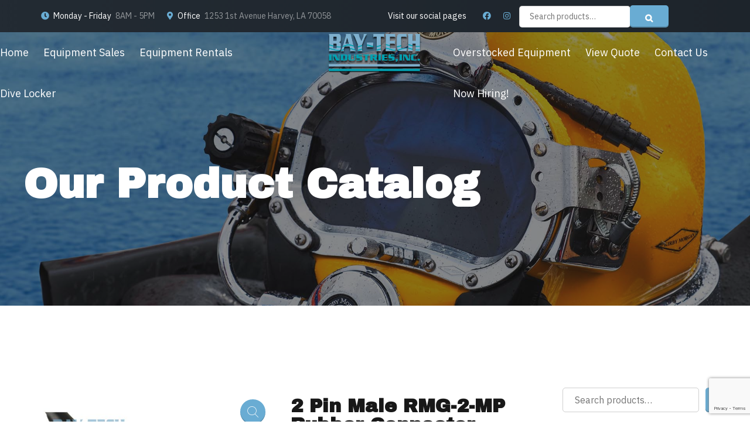

--- FILE ---
content_type: text/html; charset=UTF-8
request_url: https://baytechrentals.com/product/2-pin-male-rmg-2-mp-rubber-connector/
body_size: 28364
content:
<!DOCTYPE html>
<html lang="en-US" data-bt-theme="Bernstein Child 1.0.0">
<head>

		<meta charset="UTF-8">
		<meta name="viewport" content="width=device-width, initial-scale=1, maximum-scale=1, user-scalable=no">
		<meta name="mobile-web-app-capable" content="yes">
		<meta name="apple-mobile-web-app-capable" content="yes">
	<meta name='robots' content='index, follow, max-image-preview:large, max-snippet:-1, max-video-preview:-1' />

	<!-- This site is optimized with the Yoast SEO plugin v20.12 - https://yoast.com/wordpress/plugins/seo/ -->
	<title>3H/Seacon RMG-2-MP 2 Pin Male Rubber Connector - Buy Now!</title>
	<meta name="description" content="The Seacon/3H Manufacturing RMG-2-FS-24 waterproof rubber connector is a 2-pin male 24&quot; long configuration." />
	<link rel="canonical" href="https://baytechrentals.com/product/2-pin-male-rmg-2-mp-rubber-connector/" />
	<meta property="og:locale" content="en_US" />
	<meta property="og:type" content="article" />
	<meta property="og:title" content="3H/Seacon RMG-2-MP 2 Pin Male Rubber Connector - Buy Now!" />
	<meta property="og:description" content="The Seacon/3H Manufacturing RMG-2-FS-24 waterproof rubber connector is a 2-pin male 24&quot; long configuration." />
	<meta property="og:url" content="https://baytechrentals.com/product/2-pin-male-rmg-2-mp-rubber-connector/" />
	<meta property="og:site_name" content="Bay-Tech Industries / Bay-Tech Rentals" />
	<meta property="article:modified_time" content="2023-03-17T22:51:28+00:00" />
	<meta property="og:image" content="https://baytechrentals.com/wp-content/uploads/2023/03/RMG-2-MP-24-e1560199785270-1.jpg" />
	<meta property="og:image:width" content="1749" />
	<meta property="og:image:height" content="1551" />
	<meta property="og:image:type" content="image/jpeg" />
	<meta name="twitter:card" content="summary_large_image" />
	<script type="application/ld+json" class="yoast-schema-graph">{"@context":"https://schema.org","@graph":[{"@type":"WebPage","@id":"https://baytechrentals.com/product/2-pin-male-rmg-2-mp-rubber-connector/","url":"https://baytechrentals.com/product/2-pin-male-rmg-2-mp-rubber-connector/","name":"3H/Seacon RMG-2-MP 2 Pin Male Rubber Connector - Buy Now!","isPartOf":{"@id":"https://baytechrentals.com/#website"},"primaryImageOfPage":{"@id":"https://baytechrentals.com/product/2-pin-male-rmg-2-mp-rubber-connector/#primaryimage"},"image":{"@id":"https://baytechrentals.com/product/2-pin-male-rmg-2-mp-rubber-connector/#primaryimage"},"thumbnailUrl":"https://baytechrentals.com/wp-content/uploads/2023/03/RMG-2-MP-24-e1560199785270-1.jpg","datePublished":"2019-06-10T20:51:55+00:00","dateModified":"2023-03-17T22:51:28+00:00","description":"The Seacon/3H Manufacturing RMG-2-FS-24 waterproof rubber connector is a 2-pin male 24\" long configuration.","breadcrumb":{"@id":"https://baytechrentals.com/product/2-pin-male-rmg-2-mp-rubber-connector/#breadcrumb"},"inLanguage":"en-US","potentialAction":[{"@type":"ReadAction","target":["https://baytechrentals.com/product/2-pin-male-rmg-2-mp-rubber-connector/"]}]},{"@type":"ImageObject","inLanguage":"en-US","@id":"https://baytechrentals.com/product/2-pin-male-rmg-2-mp-rubber-connector/#primaryimage","url":"https://baytechrentals.com/wp-content/uploads/2023/03/RMG-2-MP-24-e1560199785270-1.jpg","contentUrl":"https://baytechrentals.com/wp-content/uploads/2023/03/RMG-2-MP-24-e1560199785270-1.jpg","width":1749,"height":1551},{"@type":"BreadcrumbList","@id":"https://baytechrentals.com/product/2-pin-male-rmg-2-mp-rubber-connector/#breadcrumb","itemListElement":[{"@type":"ListItem","position":1,"name":"Home","item":"https://baytechrentals.com/"},{"@type":"ListItem","position":2,"name":"Our Product Catalog","item":"https://baytechrentals.com/shop/"},{"@type":"ListItem","position":3,"name":"2 Pin Male RMG-2-MP Rubber Connector"}]},{"@type":"WebSite","@id":"https://baytechrentals.com/#website","url":"https://baytechrentals.com/","name":"Bay-Tech Industries / Bay-Tech Rentals","description":"Commercial Diving Equipment","potentialAction":[{"@type":"SearchAction","target":{"@type":"EntryPoint","urlTemplate":"https://baytechrentals.com/?s={search_term_string}"},"query-input":"required name=search_term_string"}],"inLanguage":"en-US"}]}</script>
	<!-- / Yoast SEO plugin. -->


<link rel='dns-prefetch' href='//stats.wp.com' />
<link rel='dns-prefetch' href='//fonts.googleapis.com' />
<link rel="alternate" type="application/rss+xml" title="Bay-Tech Industries / Bay-Tech Rentals &raquo; Feed" href="https://baytechrentals.com/feed/" />
<link rel="alternate" type="application/rss+xml" title="Bay-Tech Industries / Bay-Tech Rentals &raquo; Comments Feed" href="https://baytechrentals.com/comments/feed/" />
<script type="text/javascript">
window._wpemojiSettings = {"baseUrl":"https:\/\/s.w.org\/images\/core\/emoji\/14.0.0\/72x72\/","ext":".png","svgUrl":"https:\/\/s.w.org\/images\/core\/emoji\/14.0.0\/svg\/","svgExt":".svg","source":{"concatemoji":"https:\/\/baytechrentals.com\/wp-includes\/js\/wp-emoji-release.min.js?ver=6.1.1"}};
/*! This file is auto-generated */
!function(e,a,t){var n,r,o,i=a.createElement("canvas"),p=i.getContext&&i.getContext("2d");function s(e,t){var a=String.fromCharCode,e=(p.clearRect(0,0,i.width,i.height),p.fillText(a.apply(this,e),0,0),i.toDataURL());return p.clearRect(0,0,i.width,i.height),p.fillText(a.apply(this,t),0,0),e===i.toDataURL()}function c(e){var t=a.createElement("script");t.src=e,t.defer=t.type="text/javascript",a.getElementsByTagName("head")[0].appendChild(t)}for(o=Array("flag","emoji"),t.supports={everything:!0,everythingExceptFlag:!0},r=0;r<o.length;r++)t.supports[o[r]]=function(e){if(p&&p.fillText)switch(p.textBaseline="top",p.font="600 32px Arial",e){case"flag":return s([127987,65039,8205,9895,65039],[127987,65039,8203,9895,65039])?!1:!s([55356,56826,55356,56819],[55356,56826,8203,55356,56819])&&!s([55356,57332,56128,56423,56128,56418,56128,56421,56128,56430,56128,56423,56128,56447],[55356,57332,8203,56128,56423,8203,56128,56418,8203,56128,56421,8203,56128,56430,8203,56128,56423,8203,56128,56447]);case"emoji":return!s([129777,127995,8205,129778,127999],[129777,127995,8203,129778,127999])}return!1}(o[r]),t.supports.everything=t.supports.everything&&t.supports[o[r]],"flag"!==o[r]&&(t.supports.everythingExceptFlag=t.supports.everythingExceptFlag&&t.supports[o[r]]);t.supports.everythingExceptFlag=t.supports.everythingExceptFlag&&!t.supports.flag,t.DOMReady=!1,t.readyCallback=function(){t.DOMReady=!0},t.supports.everything||(n=function(){t.readyCallback()},a.addEventListener?(a.addEventListener("DOMContentLoaded",n,!1),e.addEventListener("load",n,!1)):(e.attachEvent("onload",n),a.attachEvent("onreadystatechange",function(){"complete"===a.readyState&&t.readyCallback()})),(e=t.source||{}).concatemoji?c(e.concatemoji):e.wpemoji&&e.twemoji&&(c(e.twemoji),c(e.wpemoji)))}(window,document,window._wpemojiSettings);
</script>
<style type="text/css">
img.wp-smiley,
img.emoji {
	display: inline !important;
	border: none !important;
	box-shadow: none !important;
	height: 1em !important;
	width: 1em !important;
	margin: 0 0.07em !important;
	vertical-align: -0.1em !important;
	background: none !important;
	padding: 0 !important;
}
</style>
	<link rel='stylesheet' id='wp-block-library-css' href='https://baytechrentals.com/wp-includes/css/dist/block-library/style.min.css?ver=6.1.1' type='text/css' media='all' />
<link rel='stylesheet' id='wc-blocks-vendors-style-css' href='https://baytechrentals.com/wp-content/plugins/woocommerce/packages/woocommerce-blocks/build/wc-blocks-vendors-style.css?ver=10.4.6' type='text/css' media='all' />
<link rel='stylesheet' id='wc-blocks-style-css' href='https://baytechrentals.com/wp-content/plugins/woocommerce/packages/woocommerce-blocks/build/wc-blocks-style.css?ver=10.4.6' type='text/css' media='all' />
<link rel='stylesheet' id='classic-theme-styles-css' href='https://baytechrentals.com/wp-includes/css/classic-themes.min.css?ver=1' type='text/css' media='all' />
<style id='global-styles-inline-css' type='text/css'>
body{--wp--preset--color--black: #000000;--wp--preset--color--cyan-bluish-gray: #abb8c3;--wp--preset--color--white: #ffffff;--wp--preset--color--pale-pink: #f78da7;--wp--preset--color--vivid-red: #cf2e2e;--wp--preset--color--luminous-vivid-orange: #ff6900;--wp--preset--color--luminous-vivid-amber: #fcb900;--wp--preset--color--light-green-cyan: #7bdcb5;--wp--preset--color--vivid-green-cyan: #00d084;--wp--preset--color--pale-cyan-blue: #8ed1fc;--wp--preset--color--vivid-cyan-blue: #0693e3;--wp--preset--color--vivid-purple: #9b51e0;--wp--preset--gradient--vivid-cyan-blue-to-vivid-purple: linear-gradient(135deg,rgba(6,147,227,1) 0%,rgb(155,81,224) 100%);--wp--preset--gradient--light-green-cyan-to-vivid-green-cyan: linear-gradient(135deg,rgb(122,220,180) 0%,rgb(0,208,130) 100%);--wp--preset--gradient--luminous-vivid-amber-to-luminous-vivid-orange: linear-gradient(135deg,rgba(252,185,0,1) 0%,rgba(255,105,0,1) 100%);--wp--preset--gradient--luminous-vivid-orange-to-vivid-red: linear-gradient(135deg,rgba(255,105,0,1) 0%,rgb(207,46,46) 100%);--wp--preset--gradient--very-light-gray-to-cyan-bluish-gray: linear-gradient(135deg,rgb(238,238,238) 0%,rgb(169,184,195) 100%);--wp--preset--gradient--cool-to-warm-spectrum: linear-gradient(135deg,rgb(74,234,220) 0%,rgb(151,120,209) 20%,rgb(207,42,186) 40%,rgb(238,44,130) 60%,rgb(251,105,98) 80%,rgb(254,248,76) 100%);--wp--preset--gradient--blush-light-purple: linear-gradient(135deg,rgb(255,206,236) 0%,rgb(152,150,240) 100%);--wp--preset--gradient--blush-bordeaux: linear-gradient(135deg,rgb(254,205,165) 0%,rgb(254,45,45) 50%,rgb(107,0,62) 100%);--wp--preset--gradient--luminous-dusk: linear-gradient(135deg,rgb(255,203,112) 0%,rgb(199,81,192) 50%,rgb(65,88,208) 100%);--wp--preset--gradient--pale-ocean: linear-gradient(135deg,rgb(255,245,203) 0%,rgb(182,227,212) 50%,rgb(51,167,181) 100%);--wp--preset--gradient--electric-grass: linear-gradient(135deg,rgb(202,248,128) 0%,rgb(113,206,126) 100%);--wp--preset--gradient--midnight: linear-gradient(135deg,rgb(2,3,129) 0%,rgb(40,116,252) 100%);--wp--preset--duotone--dark-grayscale: url('#wp-duotone-dark-grayscale');--wp--preset--duotone--grayscale: url('#wp-duotone-grayscale');--wp--preset--duotone--purple-yellow: url('#wp-duotone-purple-yellow');--wp--preset--duotone--blue-red: url('#wp-duotone-blue-red');--wp--preset--duotone--midnight: url('#wp-duotone-midnight');--wp--preset--duotone--magenta-yellow: url('#wp-duotone-magenta-yellow');--wp--preset--duotone--purple-green: url('#wp-duotone-purple-green');--wp--preset--duotone--blue-orange: url('#wp-duotone-blue-orange');--wp--preset--font-size--small: 13px;--wp--preset--font-size--medium: 20px;--wp--preset--font-size--large: 36px;--wp--preset--font-size--x-large: 42px;--wp--preset--spacing--20: 0.44rem;--wp--preset--spacing--30: 0.67rem;--wp--preset--spacing--40: 1rem;--wp--preset--spacing--50: 1.5rem;--wp--preset--spacing--60: 2.25rem;--wp--preset--spacing--70: 3.38rem;--wp--preset--spacing--80: 5.06rem;}:where(.is-layout-flex){gap: 0.5em;}body .is-layout-flow > .alignleft{float: left;margin-inline-start: 0;margin-inline-end: 2em;}body .is-layout-flow > .alignright{float: right;margin-inline-start: 2em;margin-inline-end: 0;}body .is-layout-flow > .aligncenter{margin-left: auto !important;margin-right: auto !important;}body .is-layout-constrained > .alignleft{float: left;margin-inline-start: 0;margin-inline-end: 2em;}body .is-layout-constrained > .alignright{float: right;margin-inline-start: 2em;margin-inline-end: 0;}body .is-layout-constrained > .aligncenter{margin-left: auto !important;margin-right: auto !important;}body .is-layout-constrained > :where(:not(.alignleft):not(.alignright):not(.alignfull)){max-width: var(--wp--style--global--content-size);margin-left: auto !important;margin-right: auto !important;}body .is-layout-constrained > .alignwide{max-width: var(--wp--style--global--wide-size);}body .is-layout-flex{display: flex;}body .is-layout-flex{flex-wrap: wrap;align-items: center;}body .is-layout-flex > *{margin: 0;}:where(.wp-block-columns.is-layout-flex){gap: 2em;}.has-black-color{color: var(--wp--preset--color--black) !important;}.has-cyan-bluish-gray-color{color: var(--wp--preset--color--cyan-bluish-gray) !important;}.has-white-color{color: var(--wp--preset--color--white) !important;}.has-pale-pink-color{color: var(--wp--preset--color--pale-pink) !important;}.has-vivid-red-color{color: var(--wp--preset--color--vivid-red) !important;}.has-luminous-vivid-orange-color{color: var(--wp--preset--color--luminous-vivid-orange) !important;}.has-luminous-vivid-amber-color{color: var(--wp--preset--color--luminous-vivid-amber) !important;}.has-light-green-cyan-color{color: var(--wp--preset--color--light-green-cyan) !important;}.has-vivid-green-cyan-color{color: var(--wp--preset--color--vivid-green-cyan) !important;}.has-pale-cyan-blue-color{color: var(--wp--preset--color--pale-cyan-blue) !important;}.has-vivid-cyan-blue-color{color: var(--wp--preset--color--vivid-cyan-blue) !important;}.has-vivid-purple-color{color: var(--wp--preset--color--vivid-purple) !important;}.has-black-background-color{background-color: var(--wp--preset--color--black) !important;}.has-cyan-bluish-gray-background-color{background-color: var(--wp--preset--color--cyan-bluish-gray) !important;}.has-white-background-color{background-color: var(--wp--preset--color--white) !important;}.has-pale-pink-background-color{background-color: var(--wp--preset--color--pale-pink) !important;}.has-vivid-red-background-color{background-color: var(--wp--preset--color--vivid-red) !important;}.has-luminous-vivid-orange-background-color{background-color: var(--wp--preset--color--luminous-vivid-orange) !important;}.has-luminous-vivid-amber-background-color{background-color: var(--wp--preset--color--luminous-vivid-amber) !important;}.has-light-green-cyan-background-color{background-color: var(--wp--preset--color--light-green-cyan) !important;}.has-vivid-green-cyan-background-color{background-color: var(--wp--preset--color--vivid-green-cyan) !important;}.has-pale-cyan-blue-background-color{background-color: var(--wp--preset--color--pale-cyan-blue) !important;}.has-vivid-cyan-blue-background-color{background-color: var(--wp--preset--color--vivid-cyan-blue) !important;}.has-vivid-purple-background-color{background-color: var(--wp--preset--color--vivid-purple) !important;}.has-black-border-color{border-color: var(--wp--preset--color--black) !important;}.has-cyan-bluish-gray-border-color{border-color: var(--wp--preset--color--cyan-bluish-gray) !important;}.has-white-border-color{border-color: var(--wp--preset--color--white) !important;}.has-pale-pink-border-color{border-color: var(--wp--preset--color--pale-pink) !important;}.has-vivid-red-border-color{border-color: var(--wp--preset--color--vivid-red) !important;}.has-luminous-vivid-orange-border-color{border-color: var(--wp--preset--color--luminous-vivid-orange) !important;}.has-luminous-vivid-amber-border-color{border-color: var(--wp--preset--color--luminous-vivid-amber) !important;}.has-light-green-cyan-border-color{border-color: var(--wp--preset--color--light-green-cyan) !important;}.has-vivid-green-cyan-border-color{border-color: var(--wp--preset--color--vivid-green-cyan) !important;}.has-pale-cyan-blue-border-color{border-color: var(--wp--preset--color--pale-cyan-blue) !important;}.has-vivid-cyan-blue-border-color{border-color: var(--wp--preset--color--vivid-cyan-blue) !important;}.has-vivid-purple-border-color{border-color: var(--wp--preset--color--vivid-purple) !important;}.has-vivid-cyan-blue-to-vivid-purple-gradient-background{background: var(--wp--preset--gradient--vivid-cyan-blue-to-vivid-purple) !important;}.has-light-green-cyan-to-vivid-green-cyan-gradient-background{background: var(--wp--preset--gradient--light-green-cyan-to-vivid-green-cyan) !important;}.has-luminous-vivid-amber-to-luminous-vivid-orange-gradient-background{background: var(--wp--preset--gradient--luminous-vivid-amber-to-luminous-vivid-orange) !important;}.has-luminous-vivid-orange-to-vivid-red-gradient-background{background: var(--wp--preset--gradient--luminous-vivid-orange-to-vivid-red) !important;}.has-very-light-gray-to-cyan-bluish-gray-gradient-background{background: var(--wp--preset--gradient--very-light-gray-to-cyan-bluish-gray) !important;}.has-cool-to-warm-spectrum-gradient-background{background: var(--wp--preset--gradient--cool-to-warm-spectrum) !important;}.has-blush-light-purple-gradient-background{background: var(--wp--preset--gradient--blush-light-purple) !important;}.has-blush-bordeaux-gradient-background{background: var(--wp--preset--gradient--blush-bordeaux) !important;}.has-luminous-dusk-gradient-background{background: var(--wp--preset--gradient--luminous-dusk) !important;}.has-pale-ocean-gradient-background{background: var(--wp--preset--gradient--pale-ocean) !important;}.has-electric-grass-gradient-background{background: var(--wp--preset--gradient--electric-grass) !important;}.has-midnight-gradient-background{background: var(--wp--preset--gradient--midnight) !important;}.has-small-font-size{font-size: var(--wp--preset--font-size--small) !important;}.has-medium-font-size{font-size: var(--wp--preset--font-size--medium) !important;}.has-large-font-size{font-size: var(--wp--preset--font-size--large) !important;}.has-x-large-font-size{font-size: var(--wp--preset--font-size--x-large) !important;}
.wp-block-navigation a:where(:not(.wp-element-button)){color: inherit;}
:where(.wp-block-columns.is-layout-flex){gap: 2em;}
.wp-block-pullquote{font-size: 1.5em;line-height: 1.6;}
</style>
<link rel='stylesheet' id='bt_bb_content_elements-css' href='https://baytechrentals.com/wp-content/plugins/bold-page-builder/css/front_end/content_elements.crush.css?ver=5.2.6' type='text/css' media='all' />
<link rel='stylesheet' id='bt_bb_slick-css' href='https://baytechrentals.com/wp-content/plugins/bold-page-builder/slick/slick.css?ver=5.2.6' type='text/css' media='all' />
<link rel='stylesheet' id='bold-timeline-css' href='https://baytechrentals.com/wp-content/plugins/bold-timeline-lite/style.css?ver=6.1.1' type='text/css' media='all' />
<link rel='stylesheet' id='bt_cc_style-css' href='https://baytechrentals.com/wp-content/plugins/bt_cost_calculator/style.min.css?ver=6.1.1' type='text/css' media='all' />
<link rel='stylesheet' id='contact-form-7-css' href='https://baytechrentals.com/wp-content/plugins/contact-form-7/includes/css/styles.css?ver=5.7.7' type='text/css' media='all' />
<link rel='stylesheet' id='photoswipe-css' href='https://baytechrentals.com/wp-content/plugins/woocommerce/assets/css/photoswipe/photoswipe.min.css?ver=7.9.0' type='text/css' media='all' />
<link rel='stylesheet' id='photoswipe-default-skin-css' href='https://baytechrentals.com/wp-content/plugins/woocommerce/assets/css/photoswipe/default-skin/default-skin.min.css?ver=7.9.0' type='text/css' media='all' />
<style id='woocommerce-inline-inline-css' type='text/css'>
.woocommerce form .form-row .required { visibility: visible; }
</style>
<link rel='stylesheet' id='yith_ywraq_frontend-css' href='https://baytechrentals.com/wp-content/plugins/yith-woocommerce-request-a-quote/assets/css/frontend.css?ver=2.23.0' type='text/css' media='all' />
<style id='yith_ywraq_frontend-inline-css' type='text/css'>
.woocommerce .add-request-quote-button.button, .woocommerce .add-request-quote-button-addons.button, .yith-wceop-ywraq-button-wrapper .add-request-quote-button.button, .yith-wceop-ywraq-button-wrapper .add-request-quote-button-addons.button{
    background-color: #0066b4!important;
    color: #ffffff!important;
}
.woocommerce .add-request-quote-button.button:hover,  .woocommerce .add-request-quote-button-addons.button:hover,.yith-wceop-ywraq-button-wrapper .add-request-quote-button.button:hover,  .yith-wceop-ywraq-button-wrapper .add-request-quote-button-addons.button:hover{
    background-color: #044a80!important;
    color: #ffffff!important;
}

.woocommerce.single-product button.single_add_to_cart_button.button {margin-right: 5px;}
	.woocommerce.single-product .product .yith-ywraq-add-to-quote {display: inline-block; vertical-align: middle;margin: 1em 0.5em;}
	.single-product form.cart {display: inline;float: left;}

		
</style>
<link rel='stylesheet' id='yith-wcbr-css' href='https://baytechrentals.com/wp-content/plugins/yith-woocommerce-brands-add-on/assets/css/yith-wcbr.css?ver=2.15.0' type='text/css' media='all' />
<link rel='stylesheet' id='dgwt-wcas-style-css' href='https://baytechrentals.com/wp-content/plugins/ajax-search-for-woocommerce/assets/css/style.min.css?ver=1.30.0' type='text/css' media='all' />
<link rel='stylesheet' id='bernstein-style-css' href='https://baytechrentals.com/wp-content/themes/bernstein/style.css?ver=6.1.1' type='text/css' media='all' />
<style id='bernstein-style-inline-css' type='text/css'>
select, input{font-family: "IBM Plex Sans",Arial,Helvetica,sans-serif;} input[type="file"]::-webkit-file-upload-button{ font-family: "Archivo Black",Arial,Helvetica,sans-serif; background: #69acd3 !important;} input[type="file"]::-webkit-file-upload-button:hover{-webkit-box-shadow: 0 -3px 0 0 rgba(24,24,24,.2) inset,0 0 0 2.5em #69acd3 inset,0 2px 10px rgba(0,0,0,.2); box-shadow: 0 -3px 0 0 rgba(24,24,24,.2) inset,0 0 0 2.5em #69acd3 inset,0 2px 10px rgba(0,0,0,.2);} .fancy-select ul.options li:before{ background: #69acd3;} .fancy-select ul.options li:hover{color: #69acd3;} .btContent a{color: #69acd3;} a:hover{ color: #69acd3;} .btText a{color: #69acd3;} body{font-family: "IBM Plex Sans",Arial,Helvetica,sans-serif;} h1, h2, h3, h4, h5, h6{font-family: "Archivo Black",Arial,Helvetica,sans-serif;} blockquote{ font-family: "Archivo Black",Arial,Helvetica,sans-serif;} .btNoSearchResults{border: 2px solid #69acd3;} .btNoSearchResults #searchform input[type='submit']{ font-family: "IBM Plex Sans",Arial,Helvetica,sans-serif; background: #69acd3;} .btNoSearchResults .bt_bb_button:last-child a{ background: #69acd3;} .btNoSearchResults .bt_bb_button:last-child a:hover{ background: #69acd3 !important;} .btAccentDarkHeader .btPreloader .animation > div:first-child, .btLightAccentHeader .btPreloader .animation > div:first-child, .btTransparentLightHeader .btPreloader .animation > div:first-child{ background-color: #69acd3;} .btPreloader .animation .preloaderLogo{height: 70px;} .btLoader > div, .btLoader > span{ background: #69acd3;} .btErrorPage .bt_bb_column.bt_bb_align_center .bt_bb_headline.bt_bb_dash_top .bt_bb_headline_content:before{ border-top: 2px solid #69acd3;} .btErrorPage .bt_bb_column.bt_bb_align_center .bt_bb_button a{ background: #69acd3;} .btErrorPage .bt_bb_column.bt_bb_align_center .bt_bb_button a:hover{ background: #69acd3;} .mainHeader{font-family: "IBM Plex Sans",Arial,Helvetica,sans-serif;} .mainHeader a:hover{color: #69acd3;} .menuPort{ font-family: "IBM Plex Sans",Arial,Helvetica,sans-serif;} .menuPort nav > ul > li > ul:before{ background-color: #69acd3;} .menuPort nav > ul > li > a{line-height: 70px;} .btTextLogo{ font-family: "Archivo Black",Arial,Helvetica,sans-serif; line-height: 70px;} .btLogoArea .logo img{height: 70px;} .btTransparentDarkHeader .btHorizontalMenuTrigger:hover .bt_bb_icon:before, .btTransparentLightHeader .btHorizontalMenuTrigger:hover .bt_bb_icon:before, .btAccentLightHeader .btHorizontalMenuTrigger:hover .bt_bb_icon:before, .btAccentDarkHeader .btHorizontalMenuTrigger:hover .bt_bb_icon:before, .btLightDarkHeader .btHorizontalMenuTrigger:hover .bt_bb_icon:before, .btHasAltLogo.btStickyHeaderActive .btHorizontalMenuTrigger:hover .bt_bb_icon:before, .btAccentGradientHeader .btHorizontalMenuTrigger:hover .bt_bb_icon:before, .btAlternateGradientHeader .btHorizontalMenuTrigger:hover .bt_bb_icon:before, .btTransparentDarkHeader .btHorizontalMenuTrigger:hover .bt_bb_icon:after, .btTransparentLightHeader .btHorizontalMenuTrigger:hover .bt_bb_icon:after, .btAccentLightHeader .btHorizontalMenuTrigger:hover .bt_bb_icon:after, .btAccentDarkHeader .btHorizontalMenuTrigger:hover .bt_bb_icon:after, .btLightDarkHeader .btHorizontalMenuTrigger:hover .bt_bb_icon:after, .btHasAltLogo.btStickyHeaderActive .btHorizontalMenuTrigger:hover .bt_bb_icon:after, .btAccentGradientHeader .btHorizontalMenuTrigger:hover .bt_bb_icon:after, .btAlternateGradientHeader .btHorizontalMenuTrigger:hover .bt_bb_icon:after{border-top-color: #69acd3;} .btTransparentDarkHeader .btHorizontalMenuTrigger:hover .bt_bb_icon .bt_bb_icon_holder:before, .btTransparentLightHeader .btHorizontalMenuTrigger:hover .bt_bb_icon .bt_bb_icon_holder:before, .btAccentLightHeader .btHorizontalMenuTrigger:hover .bt_bb_icon .bt_bb_icon_holder:before, .btAccentDarkHeader .btHorizontalMenuTrigger:hover .bt_bb_icon .bt_bb_icon_holder:before, .btLightDarkHeader .btHorizontalMenuTrigger:hover .bt_bb_icon .bt_bb_icon_holder:before, .btHasAltLogo.btStickyHeaderActive .btHorizontalMenuTrigger:hover .bt_bb_icon .bt_bb_icon_holder:before, .btAccentGradientHeader .btHorizontalMenuTrigger:hover .bt_bb_icon .bt_bb_icon_holder:before, .btAlternateGradientHeader .btHorizontalMenuTrigger:hover .bt_bb_icon .bt_bb_icon_holder:before{border-top-color: #69acd3;} .btMenuHorizontal .menuPort nav > ul > li > a:after{ background-color: #69acd3;} .btMenuHorizontal .menuPort nav > ul > li.current-menu-ancestor > a:after, .btMenuHorizontal .menuPort nav > ul > li.current-menu-item > a:after, .btMenuHorizontal .menuPort nav > ul > li.on > a:after{ background-color: #69acd3;} .btMenuHorizontal.btCurrentMenuDesign_alternate .menuPort nav > ul > li > a:after{background-color: #232b33 !important;} .btMenuHorizontal.btCurrentMenuDesign_alternate .menuPort nav > ul > li > ul:before{background-color: #232b33 !important;} .btMenuHorizontal .menuPort ul ul li a:hover{color: #69acd3;} .btMenuHorizontal .menuPort ul li.btMenuAlternateHoverDesign ul li a:after{ background: #69acd3;} body.btMenuHorizontal .subToggler{ line-height: 70px;} .btMenuHorizontal .menuPort > nav > ul > li > ul li a:before{ background: #69acd3;} .btMenuHorizontal .menuPort > nav > ul > li.btMenuAlternateHoverDesign > ul li a:before{background: #232b33;} .btMenuHorizontal.btMenuCenter .logo{ height: 70px;} .btMenuHorizontal.btMenuCenter .logo .btTextLogo{ height: 70px;} html:not(.touch) body.btMenuHorizontal .menuPort > nav > ul > li.btMenuWideDropdown > ul > li > a{font-family: "IBM Plex Sans",Arial,Helvetica,sans-serif;} .btMenuHorizontal .topBarInMenu{ height: 70px;} .btAccentLightHeader .btBelowLogoArea, .btAccentLightHeader .topBar{background-color: #69acd3;} .btAccentDarkHeader .btBelowLogoArea, .btAccentDarkHeader .topBar{background-color: #69acd3;} .btAccentDarkHeader:not(.btMenuBelowLogo) .topBarInMenu .btIconWidget:hover{color: #69acd3;} .btAccentTrasparentHeader .btBelowLogoArea, .btAccentTrasparentHeader .topBar{background-color: #69acd3;} .btAccentTrasparentHeader .btBelowLogoArea a:hover, .btAccentTrasparentHeader .topBar a:hover{color: #232b33 !important;} .btAccentTrasparentHeader .btMenuHorizontal .menuPort ul ul li a:hover{color: #232b33;} .btLightAccentHeader .btLogoArea, .btLightAccentHeader .btVerticalHeaderTop{background-color: #69acd3;} .btLightAccentHeader.btMenuHorizontal.btBelowMenu .mainHeader .btLogoArea{background-color: #69acd3;} .btAccentGradientHeader .btBelowLogoArea, .btAccentGradientHeader .topBar{background-color: #69acd3;} .btAccentGradientHeader.btMenuVertical .btVerticalMenuTrigger .bt_bb_icon{color: #69acd3;} .btAlternateGradientHeader .btBelowLogoArea, .btAlternateGradientHeader .topBar{background-color: #232b33;} .btAlternateGradientHeader.btMenuBelowLogo .menuPort nav > ul > li > a:after{background-color: #69acd3;} .btAlternateGradientHeader.btMenuBelowLogo .topBarInMenu .btIconWidget.btAccentIconWidget .btIconWidgetIcon{color: #69acd3;} .btAlternateGradientHeader.btMenuBelowLogo .topBarInMenu .btIconWidget:hover{color: #69acd3;} .btAlternateGradientHeader.btMenuBelowLogo .topBarInMenu .widget_shopping_cart_content:hover .btCartWidgetIcon:hover{color: #69acd3;} .btAlternateGradientHeader .topBar .btIconWidget.btAccentIconWidget .btIconWidgetIcon{color: #69acd3;} .btAlternateGradientHeader .topBar .btIconWidget:hover{color: #69acd3;} .btAlternateGradientHeader .topBar .btIconWidget .widget_shopping_cart_content:hover .btCartWidgetIcon:hover{color: #69acd3;} .btAlternateGradientHeader .btBelowLogoArea .widget_shopping_cart .widget_shopping_cart_content .btCartWidgetIcon span.cart-contents, .btAlternateGradientHeader .topBar .widget_shopping_cart .widget_shopping_cart_content .btCartWidgetIcon span.cart-contents{background: #69acd3;} .btAlternateGradientHeader.btMenuVertical .btVerticalMenuTrigger .bt_bb_icon{color: #232b33;} .btLightAlternateHeader .btLogoArea, .btLightAlternateHeader .btVerticalHeaderTop{background-color: #232b33;} .btLightAlternateHeader:not(.btMenuBelowLogo) .topBarInMenu .btIconWidget.btAccentIconWidget .btIconWidgetIcon{color: #69acd3;} .btLightAlternateHeader:not(.btMenuBelowLogo) .topBarInMenu .btIconWidget:hover{color: #69acd3;} .btLightAlternateHeader:not(.btMenuBelowLogo) .topBarInMenu .widget_shopping_cart_content:hover .btCartWidgetIcon:hover{color: #69acd3;} .btLightAlternateHeader.btMenuBelowLogo .topBarInLogoArea .btIconWidget.btAccentIconWidget .btIconWidgetIcon{color: #69acd3;} .btLightAlternateHeader.btMenuBelowLogo .topBarInLogoArea .btIconWidget:hover{color: #69acd3;} .btLightAlternateHeader.btMenuBelowLogo .topBarInLogoArea .btIconWidget:hover .btIconWidgetText{color: #69acd3;} .btLightAlternateHeader.btMenuBelowLogo .topBarInLogoArea .widget_shopping_cart_content:hover .btCartWidgetIcon:hover{color: #69acd3;} .btLightAlternateHeader .mainHeader .btTextLogo:hover{color: #69acd3;} .btLightAlternateHeader.btMenuHorizontal.btBelowMenu .mainHeader .btLogoArea{background-color: #232b33;} .btAccentAlternateHeader .mainHeader{ background-color: #69acd3;} .btAccentAlternateHeader .btLogoArea, .btAccentAlternateHeader .btVerticalHeaderTop{ background-color: #232b33;} .btAccentAlternateHeader:not(.btMenuBelowLogo) .topBarInMenu .btIconWidget.btAccentIconWidget .btIconWidgetIcon{color: #69acd3;} .btAccentAlternateHeader:not(.btMenuBelowLogo) .topBarInMenu .widget_shopping_cart_content:hover .btCartWidgetIcon:hover{color: #69acd3;} .btAccentAlternateHeader.btMenuBelowLogo .topBarInLogoArea .btIconWidget.btAccentIconWidget .btIconWidgetIcon{color: #69acd3;} .btAccentAlternateHeader.btMenuBelowLogo .topBarInLogoArea .widget_shopping_cart_content:hover .btCartWidgetIcon:hover{color: #69acd3;} .btAccentAlternateHeader .mainHeader .btTextLogo:hover{color: #69acd3;} .btAccentAlternateHeader.btMenuHorizontal.btBelowMenu .mainHeader{ background-color: #69acd3;} .btAccentAlternateHeader.btMenuHorizontal.btBelowMenu .mainHeader .topBar .btIconWidget.btAccentIconWidget .btIconWidgetIcon{color: #232b33;} .btAccentAlternateHeader.btMenuHorizontal.btBelowMenu .mainHeader .btLogoArea{background-color: #232b33;} .btStickyHeaderActive.btMenuHorizontal .mainHeader .btLogoArea .logo img{height: -webkit-calc(70px*0.5); height: -moz-calc(70px*0.5); height: calc(70px*0.5);} .btStickyHeaderActive.btMenuHorizontal .mainHeader .btLogoArea .btTextLogo{ line-height: -webkit-calc(70px*0.5); line-height: -moz-calc(70px*0.5); line-height: calc(70px*0.5);} .btStickyHeaderActive.btMenuHorizontal .mainHeader .btLogoArea .menuPort nav > ul > li > a, .btStickyHeaderActive.btMenuHorizontal .mainHeader .btLogoArea .menuPort nav > ul > li > .subToggler{line-height: -webkit-calc(70px*0.5); line-height: -moz-calc(70px*0.5); line-height: calc(70px*0.5);} .btStickyHeaderActive.btMenuHorizontal .mainHeader .btLogoArea .topBarInMenu{height: -webkit-calc(70px*0.5); height: -moz-calc(70px*0.5); height: calc(70px*0.5);} .btStickyHeaderActive.btMenuBelowLogo.btMenuBelowLogoShowArea.btMenuHorizontal .mainHeader .btLogoArea .topBarInLogoArea{height: -webkit-calc(70px*0.5); height: -moz-calc(70px*0.5); height: calc(70px*0.5);} .btTransparentDarkHeader .btVerticalMenuTrigger:hover .bt_bb_icon:before, .btTransparentLightHeader .btVerticalMenuTrigger:hover .bt_bb_icon:before, .btAccentLightHeader .btVerticalMenuTrigger:hover .bt_bb_icon:before, .btAccentDarkHeader .btVerticalMenuTrigger:hover .bt_bb_icon:before, .btLightDarkHeader .btVerticalMenuTrigger:hover .bt_bb_icon:before, .btHasAltLogo.btStickyHeaderActive .btVerticalMenuTrigger:hover .bt_bb_icon:before, .btTransparentDarkHeader .btVerticalMenuTrigger:hover .bt_bb_icon:after, .btTransparentLightHeader .btVerticalMenuTrigger:hover .bt_bb_icon:after, .btAccentLightHeader .btVerticalMenuTrigger:hover .bt_bb_icon:after, .btAccentDarkHeader .btVerticalMenuTrigger:hover .bt_bb_icon:after, .btLightDarkHeader .btVerticalMenuTrigger:hover .bt_bb_icon:after, .btHasAltLogo.btStickyHeaderActive .btVerticalMenuTrigger:hover .bt_bb_icon:after{border-top-color: #69acd3;} .btTransparentDarkHeader .btVerticalMenuTrigger:hover .bt_bb_icon .bt_bb_icon_holder:before, .btTransparentLightHeader .btVerticalMenuTrigger:hover .bt_bb_icon .bt_bb_icon_holder:before, .btAccentLightHeader .btVerticalMenuTrigger:hover .bt_bb_icon .bt_bb_icon_holder:before, .btAccentDarkHeader .btVerticalMenuTrigger:hover .bt_bb_icon .bt_bb_icon_holder:before, .btLightDarkHeader .btVerticalMenuTrigger:hover .bt_bb_icon .bt_bb_icon_holder:before, .btHasAltLogo.btStickyHeaderActive .btVerticalMenuTrigger:hover .bt_bb_icon .bt_bb_icon_holder:before{border-top-color: #69acd3;} .btMenuVertical .mainHeader .btCloseVertical:before:hover{color: #69acd3;} .btMenuHorizontal .topBarInLogoArea{ height: 70px;} .btMenuHorizontal .topBarInLogoArea .topBarInLogoAreaCell{border: 0 solid #69acd3;} .btMenuVertical .mainHeader .btCloseVertical:before:hover{color: #69acd3;} .btMenuVertical .mainHeader nav > ul > li.current-menu-ancestor > a, .btMenuVertical .mainHeader nav > ul > li.current-menu-item > a{background: #69acd3;} .btMenuVertical .mainHeader .topBarInLogoArea .btIconWidget.btWidgetWithText .btIconWidgetContent .btIconWidgetTitle, .btMenuVertical .mainHeader .topBarInLogoArea .btIconWidget.btWidgetWithText .btIconWidgetContent .btIconWidgetText{ font-family: "IBM Plex Sans",Arial,Helvetica,sans-serif;} .btSiteFooter .bt_bb_custom_menu li.bt_bb_back_to_top:before{ color: #69acd3;} .btSiteFooter .bt_bb_custom_menu li.bt_bb_back_to_top_alternate_arrow:before{color: #232b33;} .btSiteFooterCopyMenu{font-family: "IBM Plex Sans Condensed",Arial,Helvetica,sans-serif;} .btDarkSkin .btSiteFooterCopyMenu{background: #69acd3;} .btSiteFooterCopyMenu .port > div .btFooterMenu ul li a:before{ background: #69acd3;} .btDarkSkin .btSiteFooter .port:before, .btLightSkin .btDarkSkin .btSiteFooter .port:before, .btDarkSkin.btLightSkin .btDarkSkin .btSiteFooter .port:before{background-color: #69acd3;} .btContent .btArticleHeadline .bt_bb_headline a:hover{color: #69acd3;} .btPostSingleItemStandard .btArticleShareEtc .btReadMoreColumn .bt_bb_button a{font-family: "IBM Plex Sans",Arial,Helvetica,sans-serif !important; background: #69acd3;} .btPostSingleItemStandard .btArticleShareEtc .btReadMoreColumn .bt_bb_button:hover a{ background: #69acd3;} .btPostSingleItemStandard .btArticleShareEtc .btTags ul a:hover{background: #69acd3;} .btAboutAuthor{ border: 2px solid #69acd3;} .btMediaBox.btQuote:before, .btMediaBox.btLink:before{ background-color: #69acd3;} .btMediaBox.btQuote p, .btMediaBox.btLink p{ font-family: "Archivo Black",Arial,Helvetica,sans-serif;} .sticky.btArticleListItem .btArticleHeadline h1 .bt_bb_headline_content span a:after, .sticky.btArticleListItem .btArticleHeadline h2 .bt_bb_headline_content span a:after, .sticky.btArticleListItem .btArticleHeadline h3 .bt_bb_headline_content span a:after, .sticky.btArticleListItem .btArticleHeadline h4 .bt_bb_headline_content span a:after, .sticky.btArticleListItem .btArticleHeadline h5 .bt_bb_headline_content span a:after, .sticky.btArticleListItem .btArticleHeadline h6 .bt_bb_headline_content span a:after, .sticky.btArticleListItem .btArticleHeadline h7 .bt_bb_headline_content span a:after, .sticky.btArticleListItem .btArticleHeadline h8 .bt_bb_headline_content span a:after{ color: #69acd3;} .btPostSingleItemColumns .btTags ul a:hover{background: #69acd3;} .post-password-form p:first-child{color: #232b33;} .post-password-form p:nth-child(2) input[type="submit"]{ font-family: "IBM Plex Sans",Arial,Helvetica,sans-serif; background-color: #69acd3;} .post-password-form p:nth-child(2) input[type="submit"]:hover{-webkit-box-shadow: 0 -3px 0 0 rgba(24,24,24,.2) inset,0 0 0 2.5em #69acd3 inset,0 2px 10px rgba(0,0,0,.2); box-shadow: 0 -3px 0 0 rgba(24,24,24,.2) inset,0 0 0 2.5em #69acd3 inset,0 2px 10px rgba(0,0,0,.2);} .btPagination{ font-family: "Archivo Black",Arial,Helvetica,sans-serif;} .btPagination .paging a{ font-family: "IBM Plex Sans",Arial,Helvetica,sans-serif;} .btPagination .paging a:hover{color: #69acd3;} .btPagination .paging a:after{ background: #69acd3;} .btPrevNextNav .btPrevNext .btPrevNextImage:before{ background: #69acd3;} .btPrevNextNav .btPrevNext .btPrevNextItem .btPrevNextDir{ font-family: "IBM Plex Sans Condensed",Arial,Helvetica,sans-serif;} .btPrevNextNav .btPrevNext .btPrevNextItem .btPrevNextTitle{ font-family: "Archivo Black",Arial,Helvetica,sans-serif;} .btPrevNextNav .btPrevNext:hover .btPrevNextTitle{color: #69acd3;} .btLinkPages ul .post-page-numbers{font-family: "IBM Plex Sans",Arial,Helvetica,sans-serif;} .btLinkPages ul a.post-page-numbers:hover{ background: #69acd3;} .btLinkPages ul span.post-page-numbers{ background: #69acd3;} .btContent .btArticleAuthor a:hover, .btContent .btArticleComments:hover{color: #69acd3;} .btArticleDate:before, .btArticleAuthor:before, .btArticleComments:before, .btArticleCategories:before{ color: #69acd3;} .btArticleComments:before{ color: #69acd3;} .bt-comments-box ul.comments li.pingback p a:not(.comment-edit-link):hover, .bt-comments-box ul.comments li.trackback p a:not(.comment-edit-link):hover{color: #69acd3;} .bt-comments-box ul.comments li.pingback p .edit-link, .bt-comments-box ul.comments li.trackback p .edit-link{ font-family: "IBM Plex Sans Condensed",Arial,Helvetica,sans-serif;} .bt-comments-box ul.comments li.pingback p .edit-link a:before, .bt-comments-box ul.comments li.trackback p .edit-link a:before{ color: #69acd3;} .bt-comments-box .vcard h1.author a:hover, .bt-comments-box .vcard h2.author a:hover, .bt-comments-box .vcard h3.author a:hover, .bt-comments-box .vcard h4.author a:hover, .bt-comments-box .vcard h5.author a:hover, .bt-comments-box .vcard h6.author a:hover, .bt-comments-box .vcard h7.author a:hover, .bt-comments-box .vcard h8.author a:hover{color: #69acd3;} .bt-comments-box .vcard .posted{ font-family: "IBM Plex Sans Condensed",Arial,Helvetica,sans-serif;} .bt-comments-box .vcard .posted:before{ color: #69acd3;} .bt-comments-box .commentTxt p.edit-link, .bt-comments-box .commentTxt p.reply{ font-family: "IBM Plex Sans Condensed",Arial,Helvetica,sans-serif;} .bt-comments-box .commentTxt p.edit-link a:before, .bt-comments-box .commentTxt p.reply a:before{ color: #69acd3;} .bt-comments-box .comment-form input[type="checkbox"]:before{ background: #69acd3;} .bt-comments-box .comment-navigation{ font-family: "IBM Plex Sans Condensed",Arial,Helvetica,sans-serif;} .bt-comments-box .comment-navigation a:hover{color: #69acd3;} .bt-comments-box .comment-navigation a:before, .bt-comments-box .comment-navigation a:after{ color: #69acd3;} .comment-awaiting-moderation{color: #69acd3;} .comment-reply-title small{ font-family: "IBM Plex Sans Condensed",Arial,Helvetica,sans-serif;} .comment-reply-title small a#cancel-comment-reply-link:before{ color: #69acd3;} .btCommentSubmit{ font-family: "IBM Plex Sans",Arial,Helvetica,sans-serif; background: #69acd3;} .btCommentSubmit:hover{-webkit-box-shadow: 0 -3px 0 0 rgba(24,24,24,.2) inset,0 0 0 2.5em #69acd3 inset,0 2px 10px rgba(0,0,0,.2); box-shadow: 0 -3px 0 0 rgba(24,24,24,.2) inset,0 0 0 2.5em #69acd3 inset,0 2px 10px rgba(0,0,0,.2);} @media (max-width: 520px){.bt-comments-box ul.comments ul.children li.comment article:after{ background: #69acd3;} }body:not(.btNoDashInSidebar) .btBox > h4:after, body:not(.btNoDashInSidebar) .btCustomMenu > h4:after, body:not(.btNoDashInSidebar) .btTopBox > h4:after{ border-bottom: 2px solid #69acd3;} .btBox ul li a:before, .btCustomMenu ul li a:before, .btTopBox ul li a:before{ background: #69acd3;} .btBox ul li a:hover, .btCustomMenu ul li a:hover, .btTopBox ul li a:hover{color: #69acd3;} .btBox ul li.current-menu-item > a, .btCustomMenu ul li.current-menu-item > a, .btTopBox ul li.current-menu-item > a{color: #69acd3;} .widget_calendar table caption{ background: #69acd3;} .widget_calendar table tbody tr td#today{color: #69acd3;} .widget_recent_comments .comment-author-link a{font-family: "IBM Plex Sans Condensed",Arial,Helvetica,sans-serif;} .widget_recent_comments .comment-author-link a:after{ color: #69acd3;} .widget_rss li a.rsswidget{ font-family: "Archivo Black",Arial,Helvetica,sans-serif;} .widget_rss li .rss-date{ font-family: "IBM Plex Sans",Arial,Helvetica,sans-serif;} .widget_rss li .rss-date:before{ color: #69acd3;} .widget_rss li cite{ font-family: "IBM Plex Sans",Arial,Helvetica,sans-serif;} .widget_shopping_cart .total{font-family: "IBM Plex Sans",Arial,Helvetica,sans-serif;} .widget_shopping_cart .widget_shopping_cart_content .mini_cart_item .ppRemove a.remove{ background-color: #69acd3;} .widget_shopping_cart .widget_shopping_cart_content .mini_cart_item .ppRemove a.remove:hover{background: #232b33;} .menuPort .widget_shopping_cart .widget_shopping_cart_content .btCartWidgetIcon span.cart-contents, .topTools .widget_shopping_cart .widget_shopping_cart_content .btCartWidgetIcon span.cart-contents, .topBarInLogoArea .widget_shopping_cart .widget_shopping_cart_content .btCartWidgetIcon span.cart-contents{ background-color: #69acd3; font: normal 11px/19px "IBM Plex Sans";} .menuPort .widget_shopping_cart .widget_shopping_cart_content .btCartWidgetInnerContent li.empty, .topTools .widget_shopping_cart .widget_shopping_cart_content .btCartWidgetInnerContent li.empty, .topBarInLogoArea .widget_shopping_cart .widget_shopping_cart_content .btCartWidgetInnerContent li.empty{ font-family: "IBM Plex Sans",Arial,Helvetica,sans-serif;} .btMenuVertical .menuPort .widget_shopping_cart .widget_shopping_cart_content .btCartWidgetInnerContent .verticalMenuCartToggler:hover:after, .btMenuVertical .topTools .widget_shopping_cart .widget_shopping_cart_content .btCartWidgetInnerContent .verticalMenuCartToggler:hover:after, .btMenuVertical .topBarInLogoArea .widget_shopping_cart .widget_shopping_cart_content .btCartWidgetInnerContent .verticalMenuCartToggler:hover:after{color: #69acd3;} .menuPort .widget_shopping_cart .widget_shopping_cart_content:hover .btCartWidgetIcon:hover, .topTools .widget_shopping_cart .widget_shopping_cart_content:hover .btCartWidgetIcon:hover, .topBarInLogoArea .widget_shopping_cart .widget_shopping_cart_content:hover .btCartWidgetIcon:hover{color: #69acd3;} .btMenuHorizontal .topBarInMenu .widget_shopping_cart .widget_shopping_cart_content .btCartWidgetInnerContent{top: -webkit-calc((70px - 16px)/4 + 16px); top: -moz-calc((70px - 16px)/4 + 16px); top: calc((70px - 16px)/4 + 16px);} .widget_recent_reviews{ font-family: "Archivo Black",Arial,Helvetica,sans-serif;} .widget_price_filter .price_slider_wrapper .ui-slider .ui-slider-handle{ background: #69acd3;} .widget_price_filter .price_slider_amount .price_label{ font-family: "Archivo Black",Arial,Helvetica,sans-serif;} .btBox .tagcloud a:hover, .btTags ul a:hover, .widget_block .tagcloud a:hover{background: #69acd3;} .topTools .btIconWidget:hover, .topBarInMenu .btIconWidget:hover{color: #69acd3;} .topTools .btIconWidget.btAlternateIconWidget .btIconWidgetIcon, .topBarInMenu .btIconWidget.btAlternateIconWidget .btIconWidgetIcon{color: #232b33;} .topTools .btIconWidget.btBodyFontTextTitle .btIconWidgetText, .topTools .btIconWidget.btBodyFontTextTitle .btIconWidgetTitle, .topBarInMenu .btIconWidget.btBodyFontTextTitle .btIconWidgetText, .topBarInMenu .btIconWidget.btBodyFontTextTitle .btIconWidgetTitle{font-family: "IBM Plex Sans",Arial,Helvetica,sans-serif;} .btSidebar .btIconWidget .btIconWidgetContent .btIconWidgetTitle, footer .btIconWidget .btIconWidgetContent .btIconWidgetTitle, .topBarInLogoArea .btIconWidget .btIconWidgetContent .btIconWidgetTitle{ font-family: "IBM Plex Sans",Arial,Helvetica,sans-serif;} .btSidebar .btIconWidget.btIconAccentTitle .btIconWidgetContent .btIconWidgetText, footer .btIconWidget.btIconAccentTitle .btIconWidgetContent .btIconWidgetText, .topBarInLogoArea .btIconWidget.btIconAccentTitle .btIconWidgetContent .btIconWidgetText{color: #69acd3;} .btSidebar .btIconWidget.btIconAlternateTitle .btIconWidgetContent .btIconWidgetText, footer .btIconWidget.btIconAlternateTitle .btIconWidgetContent .btIconWidgetText, .topBarInLogoArea .btIconWidget.btIconAlternateTitle .btIconWidgetContent .btIconWidgetText{color: #232b33;} .btSidebar .btIconWidget.btAccentIconWidget .btIconWidgetIcon, footer .btIconWidget.btAccentIconWidget .btIconWidgetIcon, .topBarInLogoArea .btIconWidget.btAccentIconWidget .btIconWidgetIcon{color: #69acd3;} .btSidebar .btIconWidget.btAlternateIconWidget .btIconWidgetIcon, footer .btIconWidget.btAlternateIconWidget .btIconWidgetIcon, .topBarInLogoArea .btIconWidget.btAlternateIconWidget .btIconWidgetIcon{color: #232b33;} .btAccentIconWidget.btIconWidget .btIconWidgetIcon{color: #69acd3;} a.btAccentIconWidget.btIconWidget:hover{color: #69acd3;} .btSiteFooterWidgets .btSearch button, .btSidebar .btSearch button, .btSidebar .widget_product_search button, .btSidebar .widget_search button, .widget_block.widget_search .wp-block-search__inside-wrapper button{ background-color: #69acd3;} .btSearchInner.btFromTopBox .btSearchInnerClose .bt_bb_icon a.bt_bb_icon_holder{color: #69acd3;} .btSearchInner.btFromTopBox .btSearchInnerClose .bt_bb_icon:hover a.bt_bb_icon_holder{color: #3689b9;} .btSearchInner.btFromTopBox button:hover{ color: #69acd3;} .btSoftRoundedButtons .btSearchInner.btFromTopBox button:hover{background: #69acd3;} .btHardRoundedButtons .btSearchInner.btFromTopBox button:hover{background: #69acd3;} .btMenuHorizontal .topBarInMenu .widget_bt_divider_widget > span{height: -webkit-calc(70px * .5); height: -moz-calc(70px * .5); height: calc(70px * .5);} ::selection{background: #69acd3;} .bt_bb_section[class*="accent_solid"]:before{background: #69acd3;} .bt_bb_section[class*="alternate_solid"]:before{background: #232b33;} .bt_bb_column.bt_bb_border_top .bt_bb_column_content{ border-color: #69acd3;} .bt_bb_column.bt_bb_border_top.bt_bb_border_color_alternate .bt_bb_column_content{border-color: #232b33;} .bt_bb_column.bt_bb_border_bottom .bt_bb_column_content{ border-color: #69acd3;} .bt_bb_column.bt_bb_border_bottom.bt_bb_border_color_alternate .bt_bb_column_content{border-color: #232b33;} .bt_bb_column.bt_bb_border_right .bt_bb_column_content{ border-color: #69acd3;} .bt_bb_column.bt_bb_border_right.bt_bb_border_color_alternate .bt_bb_column_content{border-color: #232b33;} .bt_bb_column.bt_bb_border_left .bt_bb_column_content{ border-color: #69acd3;} .bt_bb_column.bt_bb_border_left.bt_bb_border_color_alternate .bt_bb_column_content{border-color: #232b33;} .bt_bb_column_inner.bt_bb_border_top .bt_bb_column_inner_content{ border-color: #69acd3;} .bt_bb_column_inner.bt_bb_border_top.bt_bb_border_color_alternate .bt_bb_column_inner_content{border-color: #232b33;} .bt_bb_column_inner.bt_bb_border_bottom .bt_bb_column_inner_content{ border-color: #69acd3;} .bt_bb_column_inner.bt_bb_border_bottom.bt_bb_border_color_alternate .bt_bb_column_inner_content{border-color: #232b33;} .bt_bb_column_inner.bt_bb_border_right .bt_bb_column_inner_content{ border-color: #69acd3;} .bt_bb_column_inner.bt_bb_border_right.bt_bb_border_color_alternate .bt_bb_column_inner_content{border-color: #232b33;} .bt_bb_column_inner.bt_bb_border_left .bt_bb_column_inner_content{ border-color: #69acd3;} .bt_bb_column_inner.bt_bb_border_left.bt_bb_border_color_alternate .bt_bb_column_inner_content{border-color: #232b33;} .bt_bb_headline .bt_bb_headline_superheadline{ font-family: "IBM Plex Sans Condensed",Arial,Helvetica,sans-serif;} .bt_bb_headline.bt_bb_subheadline .bt_bb_headline_subheadline{ font-family: "IBM Plex Sans",Arial,Helvetica,sans-serif;} .bt_bb_headline h1 b, .bt_bb_headline h2 b, .bt_bb_headline h3 b, .bt_bb_headline h4 b, .bt_bb_headline h5 b, .bt_bb_headline h6 b{ color: #69acd3;} .bt_bb_headline h1 u, .bt_bb_headline h2 u, .bt_bb_headline h3 u, .bt_bb_headline h4 u, .bt_bb_headline h5 u, .bt_bb_headline h6 u{ color: #232b33;} .bt_bb_dash_top.bt_bb_headline .bt_bb_headline_superheadline:before, .bt_bb_dash_top.bt_bb_headline .bt_bb_headline_superheadline:after, .bt_bb_dash_top_bottom.bt_bb_headline .bt_bb_headline_superheadline:before, .bt_bb_dash_top_bottom.bt_bb_headline .bt_bb_headline_superheadline:after{ border-top: 2px solid #69acd3;} .bt_bb_dash_top.bt_bb_dash_color_alternate.bt_bb_headline .bt_bb_headline_superheadline:before, .bt_bb_dash_bottom.bt_bb_dash_color_alternate.bt_bb_headline .bt_bb_headline_superheadline:before, .bt_bb_dash_top_bottom.bt_bb_dash_color_alternate.bt_bb_headline .bt_bb_headline_superheadline:before{border-color: #232b33 !important;} .bt_bb_dash_top.bt_bb_dash_color_alternate.bt_bb_headline .bt_bb_headline_superheadline:after, .bt_bb_dash_bottom.bt_bb_dash_color_alternate.bt_bb_headline .bt_bb_headline_superheadline:after, .bt_bb_dash_top_bottom.bt_bb_dash_color_alternate.bt_bb_headline .bt_bb_headline_superheadline:after{border-color: #232b33 !important;} .bt_bb_dash_bottom.bt_bb_headline .bt_bb_headline_content:after, .bt_bb_dash_top_bottom.bt_bb_headline .bt_bb_headline_content:after{ border-color: #69acd3;} .bt_bb_dash_top.bt_bb_dash_color_alternate.bt_bb_headline .bt_bb_headline_content:before, .bt_bb_dash_bottom.bt_bb_dash_color_alternate.bt_bb_headline .bt_bb_headline_content:before, .bt_bb_dash_top_bottom.bt_bb_dash_color_alternate.bt_bb_headline .bt_bb_headline_content:before{border-color: #232b33 !important;} .bt_bb_dash_top.bt_bb_dash_color_alternate.bt_bb_headline .bt_bb_headline_content:after, .bt_bb_dash_bottom.bt_bb_dash_color_alternate.bt_bb_headline .bt_bb_headline_content:after, .bt_bb_dash_top_bottom.bt_bb_dash_color_alternate.bt_bb_headline .bt_bb_headline_content:after{border-color: #232b33 !important;} .bt_bb_button .bt_bb_button_text{font-family: "IBM Plex Sans",Arial,Helvetica,sans-serif;} .bt_bb_service .bt_bb_service_content .bt_bb_service_content_title{ font-family: "Archivo Black",Arial,Helvetica,sans-serif;} .bt_bb_service .bt_bb_service_content .bt_bb_service_content_title b{ color: #69acd3;} .bt_bb_service .bt_bb_service_content .bt_bb_service_content_title u{ color: #232b33;} .bt_bb_service:hover .bt_bb_service_content_title a:hover{color: #69acd3;} button.slick-arrow{ background: #69acd3;} .bt_bb_arrows_style_accent_light button.slick-arrow{background: #69acd3 !important;} .bt_bb_arrows_style_accent_dark button.slick-arrow{background: #69acd3 !important;} .bt_bb_arrows_style_alternate_light button.slick-arrow{background: #232b33 !important;} .bt_bb_arrows_style_alternate_dark button.slick-arrow{background: #232b33 !important;} button.slick-arrow:hover{background: #69acd3;} .slick-dots li:after{ background: #69acd3;} .bt_bb_dots_style_accent_dot .slick-dots li:after{background: #69acd3;} .bt_bb_dots_style_alternate_dot .slick-dots li:after{background: #232b33;} .bt_bb_custom_menu{font-family: "IBM Plex Sans",Arial,Helvetica,sans-serif;} .bt_bb_custom_menu div ul a:hover{color: #69acd3;} .bt_bb_image.bt_bb_border_accent{border: 2px solid #69acd3;} .bt_bb_image.bt_bb_border_alternate{border: 2px solid #232b33;} .bt_bb_tabs ul.bt_bb_tabs_header{ font-family: "IBM Plex Sans Condensed",Arial,Helvetica,sans-serif;} .bt_bb_style_simple.bt_bb_tabs ul.bt_bb_tabs_header li:after{ background-color: #69acd3;} .bt_bb_tabs.bt_bb_style_simple ul.bt_bb_tabs_header li.on{border-color: #69acd3;} .bt_bb_accordion .bt_bb_accordion_item .bt_bb_accordion_item_title{ font-family: "IBM Plex Sans",Arial,Helvetica,sans-serif;} .bt_bb_style_simple.bt_bb_accordion .bt_bb_accordion_item .bt_bb_accordion_item_title:before{ background-color: #69acd3 !important;} .bt_bb_price_list .bt_bb_price_list_title_subtitle_price .bt_bb_price_list_price{ font-family: "Archivo Black",Arial,Helvetica,sans-serif;} .bt_bb_price_list .bt_bb_price_list_title_subtitle_price .bt_bb_price_list_title_subtitle .bt_bb_price_list_title{ font-family: "Archivo Black",Arial,Helvetica,sans-serif;} .bt_bb_price_list .bt_bb_price_list_title_subtitle_price .bt_bb_price_list_title_subtitle .bt_bb_price_list_subtitle{ font-family: "IBM Plex Sans Condensed",Arial,Helvetica,sans-serif;} .bt_bb_cost_calculator .bt_bb_cost_calculator_item input:not([type="checkbox"]):focus, .bt_bb_cost_calculator .bt_bb_cost_calculator_item input:not([type="radio"]):focus, .bt_bb_cost_calculator .bt_bb_cost_calculator_item input:not([type="submit"]):focus, .bt_bb_cost_calculator .bt_bb_cost_calculator_item .bt_bb_widget_select_selected:focus{-webkit-box-shadow: 0 3px 10px ,3px 0 0 0 #69acd3 inset; box-shadow: 0 3px 10px ,3px 0 0 0 #69acd3 inset;} .bt_bb_cost_calculator .bt_bb_cost_calculator_total{background: #69acd3;} .bt_bb_cost_calculator .bt_bb_cost_calculator_total .bt_bb_cost_calculator_total_amount{font-family: "Archivo Black",Arial,Helvetica,sans-serif;} .bt_bb_widget_select_items > div[data-value]:before{ background: #69acd3;} .on.bt_bb_widget_switch > div{background: #69acd3;} .bt_bb_counter_holder{font-family: "Archivo Black",Arial,Helvetica,sans-serif;} .btCounterHolder{font-family: "Archivo Black",Arial,Helvetica,sans-serif;} .btCounterHolder .btCountdownHolder span[class$="_text"]{ font-family: "IBM Plex Sans",Arial,Helvetica,sans-serif; color: #69acd3;} .bt_bb_masonry_image_grid .bt_bb_grid_item_inner > .bt_bb_grid_item_inner_image:after{ background: #69acd3;} .bt_bb_progress_bar .bt_bb_progress_bar_inner .bt_bb_progress_bar_percent{ font-family: "Archivo Black",Arial,Helvetica,sans-serif;} button.mfp-close:hover{ color: #69acd3;} button.mfp-arrow:hover{background: #69acd3;} .bt_bb_progress_bar_advanced .progressbar-text{ font-family: "Archivo Black",Arial,Helvetica,sans-serif;} .wpcf7-form .wpcf7-submit{ font-family: "IBM Plex Sans",Arial,Helvetica,sans-serif !important; background: #69acd3 !important;} .wpcf7-form .wpcf7-submit:hover{-webkit-box-shadow: 0 -3px 0 0 rgba(24,24,24,.2) inset,0 0 0 2.5em #69acd3 inset,0 2px 10px rgba(0,0,0,.2); box-shadow: 0 -3px 0 0 rgba(24,24,24,.2) inset,0 0 0 2.5em #69acd3 inset,0 2px 10px rgba(0,0,0,.2);} .wpcf7-form .ajax-loader:after, .wpcf7-form .wpcf7-spinner:after{ border-bottom-color: #69acd3;} div.wpcf7-validation-errors, div.wpcf7-acceptance-missing, div.wpcf7-response-output{border: 2px solid #69acd3;} .bt_bb_required:after{ color: #69acd3 !important;} .required{color: #69acd3 !important;} .bt_bb_post_grid_loader > div, .bt_bb_post_grid_loader > span{ background: #69acd3;} .bt_bb_post_grid_filter{ font-family: "IBM Plex Sans",Arial,Helvetica,sans-serif;} .bt_bb_post_grid_filter .bt_bb_post_grid_filter_item:before{ background-color: #69acd3;} .bt_bb_post_grid_filter .bt_bb_post_grid_filter_item:hover{color: #69acd3;} .bt_bb_masonry_post_tiles .bt_bb_grid_item .bt_bb_grid_item_inner .bt_bb_grid_item_inner_content .bt_bb_grid_item_post_title, .bt_bb_masonry_portfolio_tiles .bt_bb_grid_item .bt_bb_grid_item_inner .bt_bb_grid_item_inner_content .bt_bb_grid_item_post_title{ color: #69acd3;} .bt_bb_look_triangular.bt_bb_masonry_post_tiles .bt_bb_grid_item .bt_bb_grid_item_inner .bt_bb_grid_item_inner_content .triangle-starter:after, .bt_bb_look_triangular.bt_bb_masonry_portfolio_tiles .bt_bb_grid_item .bt_bb_grid_item_inner .bt_bb_grid_item_inner_content .triangle-starter:after{ border-color: transparent #232b33 transparent transparent;} .bt_bb_look_triangle.bt_bb_masonry_post_tiles .bt_bb_grid_item .bt_bb_grid_item_inner .bt_bb_grid_item_inner_content .triangle-starter:before, .bt_bb_look_triangle.bt_bb_masonry_portfolio_tiles .bt_bb_grid_item .bt_bb_grid_item_inner .bt_bb_grid_item_inner_content .triangle-starter:before{ background: #69acd3;} .bt_bb_look_circle.bt_bb_masonry_post_tiles .bt_bb_grid_item .bt_bb_grid_item_inner .bt_bb_grid_item_inner_content .triangle-starter:before, .bt_bb_look_circle.bt_bb_masonry_portfolio_tiles .bt_bb_grid_item .bt_bb_grid_item_inner .bt_bb_grid_item_inner_content .triangle-starter:before{ background: #232b33;} .bold_timeline_item_button{font-family: "IBM Plex Sans",Arial,Helvetica,sans-serif;} .btWorkingHours .bt_bb_working_hours_inner_row .bt_bb_working_hours_inner_wrapper .bt_bb_working_hours_inner_link a{ background-color: #69acd3;} .btWorkingHours .bt_bb_working_hours_inner_row .bt_bb_working_hours_inner_wrapper .bt_bb_working_hours_inner_link a:hover{background: #69acd3;} .bt_bb_masonry_post_grid .bt_bb_masonry_post_grid_content .bt_bb_grid_item .bt_bb_grid_item_post_content .bt_bb_grid_item_category, .bt_bb_masonry_post_grid .bt_bb_masonry_portfolio_grid_content .bt_bb_grid_item .bt_bb_grid_item_post_content .bt_bb_grid_item_category, .bt_bb_masonry_portfolio_grid .bt_bb_masonry_post_grid_content .bt_bb_grid_item .bt_bb_grid_item_post_content .bt_bb_grid_item_category, .bt_bb_masonry_portfolio_grid .bt_bb_masonry_portfolio_grid_content .bt_bb_grid_item .bt_bb_grid_item_post_content .bt_bb_grid_item_category{ font-family: "IBM Plex Sans Condensed",Arial,Helvetica,sans-serif;} .bt_bb_show_dash_true.bt_bb_masonry_post_grid .bt_bb_masonry_post_grid_content .bt_bb_grid_item .bt_bb_grid_item_post_content .bt_bb_grid_item_category:before, .bt_bb_show_dash_show_dash.bt_bb_masonry_post_grid .bt_bb_masonry_post_grid_content .bt_bb_grid_item .bt_bb_grid_item_post_content .bt_bb_grid_item_category:before, .bt_bb_show_dash_true.bt_bb_masonry_post_grid .bt_bb_masonry_portfolio_grid_content .bt_bb_grid_item .bt_bb_grid_item_post_content .bt_bb_grid_item_category:before, .bt_bb_show_dash_show_dash.bt_bb_masonry_post_grid .bt_bb_masonry_portfolio_grid_content .bt_bb_grid_item .bt_bb_grid_item_post_content .bt_bb_grid_item_category:before, .bt_bb_show_dash_true.bt_bb_masonry_portfolio_grid .bt_bb_masonry_post_grid_content .bt_bb_grid_item .bt_bb_grid_item_post_content .bt_bb_grid_item_category:before, .bt_bb_show_dash_show_dash.bt_bb_masonry_portfolio_grid .bt_bb_masonry_post_grid_content .bt_bb_grid_item .bt_bb_grid_item_post_content .bt_bb_grid_item_category:before, .bt_bb_show_dash_true.bt_bb_masonry_portfolio_grid .bt_bb_masonry_portfolio_grid_content .bt_bb_grid_item .bt_bb_grid_item_post_content .bt_bb_grid_item_category:before, .bt_bb_show_dash_show_dash.bt_bb_masonry_portfolio_grid .bt_bb_masonry_portfolio_grid_content .bt_bb_grid_item .bt_bb_grid_item_post_content .bt_bb_grid_item_category:before{ background: #69acd3;} .bt_bb_masonry_post_grid .bt_bb_masonry_post_grid_content .bt_bb_grid_item .bt_bb_grid_item_post_content .bt_bb_grid_item_meta > span:before, .bt_bb_masonry_post_grid .bt_bb_masonry_portfolio_grid_content .bt_bb_grid_item .bt_bb_grid_item_post_content .bt_bb_grid_item_meta > span:before, .bt_bb_masonry_portfolio_grid .bt_bb_masonry_post_grid_content .bt_bb_grid_item .bt_bb_grid_item_post_content .bt_bb_grid_item_meta > span:before, .bt_bb_masonry_portfolio_grid .bt_bb_masonry_portfolio_grid_content .bt_bb_grid_item .bt_bb_grid_item_post_content .bt_bb_grid_item_meta > span:before{ color: #69acd3;} .bt_bb_masonry_post_grid .bt_bb_masonry_post_grid_content .bt_bb_grid_item .bt_bb_grid_item_post_content .bt_bb_grid_item_meta > span.bt_bb_grid_item_item_author a:hover, .bt_bb_masonry_post_grid .bt_bb_masonry_portfolio_grid_content .bt_bb_grid_item .bt_bb_grid_item_post_content .bt_bb_grid_item_meta > span.bt_bb_grid_item_item_author a:hover, .bt_bb_masonry_portfolio_grid .bt_bb_masonry_post_grid_content .bt_bb_grid_item .bt_bb_grid_item_post_content .bt_bb_grid_item_meta > span.bt_bb_grid_item_item_author a:hover, .bt_bb_masonry_portfolio_grid .bt_bb_masonry_portfolio_grid_content .bt_bb_grid_item .bt_bb_grid_item_post_content .bt_bb_grid_item_meta > span.bt_bb_grid_item_item_author a:hover{color: #69acd3;} .bt_bb_masonry_post_grid .bt_bb_masonry_post_grid_content .bt_bb_grid_item .bt_bb_grid_item_post_content .bt_bb_grid_item_post_title, .bt_bb_masonry_post_grid .bt_bb_masonry_portfolio_grid_content .bt_bb_grid_item .bt_bb_grid_item_post_content .bt_bb_grid_item_post_title, .bt_bb_masonry_portfolio_grid .bt_bb_masonry_post_grid_content .bt_bb_grid_item .bt_bb_grid_item_post_content .bt_bb_grid_item_post_title, .bt_bb_masonry_portfolio_grid .bt_bb_masonry_portfolio_grid_content .bt_bb_grid_item .bt_bb_grid_item_post_content .bt_bb_grid_item_post_title{font-family: "Archivo Black",Arial,Helvetica,sans-serif;} .bt_bb_masonry_post_grid .bt_bb_masonry_post_grid_content .bt_bb_grid_item .bt_bb_grid_item_post_content .bt_bb_grid_item_post_title a, .bt_bb_masonry_post_grid .bt_bb_masonry_portfolio_grid_content .bt_bb_grid_item .bt_bb_grid_item_post_content .bt_bb_grid_item_post_title a, .bt_bb_masonry_portfolio_grid .bt_bb_masonry_post_grid_content .bt_bb_grid_item .bt_bb_grid_item_post_content .bt_bb_grid_item_post_title a, .bt_bb_masonry_portfolio_grid .bt_bb_masonry_portfolio_grid_content .bt_bb_grid_item .bt_bb_grid_item_post_content .bt_bb_grid_item_post_title a{color: #69acd3;} .bt_bb_masonry_post_grid .bt_bb_masonry_post_grid_content .bt_bb_grid_item .bt_bb_grid_item_post_content .bt_bb_grid_item_post_share .bt_bb_icon .bt_bb_icon_holder:before, .bt_bb_masonry_post_grid .bt_bb_masonry_portfolio_grid_content .bt_bb_grid_item .bt_bb_grid_item_post_content .bt_bb_grid_item_post_share .bt_bb_icon .bt_bb_icon_holder:before, .bt_bb_masonry_portfolio_grid .bt_bb_masonry_post_grid_content .bt_bb_grid_item .bt_bb_grid_item_post_content .bt_bb_grid_item_post_share .bt_bb_icon .bt_bb_icon_holder:before, .bt_bb_masonry_portfolio_grid .bt_bb_masonry_portfolio_grid_content .bt_bb_grid_item .bt_bb_grid_item_post_content .bt_bb_grid_item_post_share .bt_bb_icon .bt_bb_icon_holder:before{ color: #69acd3;} .bt_bb_masonry_post_grid .bt_bb_masonry_post_grid_content .bt_bb_grid_item .bt_bb_grid_item_post_content .bt_bb_grid_item_item_read_more, .bt_bb_masonry_post_grid .bt_bb_masonry_portfolio_grid_content .bt_bb_grid_item .bt_bb_grid_item_post_content .bt_bb_grid_item_item_read_more, .bt_bb_masonry_portfolio_grid .bt_bb_masonry_post_grid_content .bt_bb_grid_item .bt_bb_grid_item_post_content .bt_bb_grid_item_item_read_more, .bt_bb_masonry_portfolio_grid .bt_bb_masonry_portfolio_grid_content .bt_bb_grid_item .bt_bb_grid_item_post_content .bt_bb_grid_item_item_read_more{font-family: "IBM Plex Sans",Arial,Helvetica,sans-serif;} .bt_bb_masonry_post_grid .bt_bb_masonry_post_grid_content .bt_bb_grid_item .bt_bb_grid_item_post_content .bt_bb_grid_item_item_read_more a, .bt_bb_masonry_post_grid .bt_bb_masonry_portfolio_grid_content .bt_bb_grid_item .bt_bb_grid_item_post_content .bt_bb_grid_item_item_read_more a, .bt_bb_masonry_portfolio_grid .bt_bb_masonry_post_grid_content .bt_bb_grid_item .bt_bb_grid_item_post_content .bt_bb_grid_item_item_read_more a, .bt_bb_masonry_portfolio_grid .bt_bb_masonry_portfolio_grid_content .bt_bb_grid_item .bt_bb_grid_item_post_content .bt_bb_grid_item_item_read_more a{ color: #69acd3;} .bt_bb_masonry_post_grid.bt_bb_date_design_rounded .bt_bb_grid_item_post_content .bt_bb_grid_item_meta > .bt_bb_grid_item_date, .bt_bb_masonry_portfolio_grid.bt_bb_date_design_rounded .bt_bb_grid_item_post_content .bt_bb_grid_item_meta > .bt_bb_grid_item_date{ background: #69acd3;} .bt_bb_masonry_post_grid.bt_bb_look_image_above .bt_bb_masonry_post_grid_content .bt_bb_grid_item .bt_bb_grid_item_post_thumbnail a:after, .bt_bb_masonry_post_grid.bt_bb_look_image_above .bt_bb_masonry_portfolio_grid_content .bt_bb_grid_item .bt_bb_grid_item_post_thumbnail a:after, .bt_bb_masonry_portfolio_grid.bt_bb_look_image_above .bt_bb_masonry_post_grid_content .bt_bb_grid_item .bt_bb_grid_item_post_thumbnail a:after, .bt_bb_masonry_portfolio_grid.bt_bb_look_image_above .bt_bb_masonry_portfolio_grid_content .bt_bb_grid_item .bt_bb_grid_item_post_thumbnail a:after{ background: #69acd3;} .bt_bb_masonry_post_grid.bt_bb_look_image_below .bt_bb_masonry_post_grid_content .bt_bb_grid_item .bt_bb_grid_item_post_content:after, .bt_bb_masonry_post_grid.bt_bb_look_image_below .bt_bb_masonry_portfolio_grid_content .bt_bb_grid_item .bt_bb_grid_item_post_content:after, .bt_bb_masonry_portfolio_grid.bt_bb_look_image_below .bt_bb_masonry_post_grid_content .bt_bb_grid_item .bt_bb_grid_item_post_content:after, .bt_bb_masonry_portfolio_grid.bt_bb_look_image_below .bt_bb_masonry_portfolio_grid_content .bt_bb_grid_item .bt_bb_grid_item_post_content:after{ background: -webkit-linear-gradient(top,transparent 60%,#232b33 90%); background: -moz-linear-gradient(top,transparent 60%,#232b33 90%); background: linear-gradient(to bottom,transparent 60%,#232b33 90%);} .bt_bb_latest_posts .bt_bb_latest_posts_item_content .bt_bb_latest_posts_item_category .post-categories{ font-family: "IBM Plex Sans Condensed",Arial,Helvetica,sans-serif;} .bt_bb_show_dash_true.bt_bb_latest_posts .bt_bb_latest_posts_item_content .bt_bb_latest_posts_item_category .post-categories:before{ background: #69acd3;} .bt_bb_latest_posts .bt_bb_latest_posts_item_content .bt_bb_latest_posts_item_meta > span:before{ color: #69acd3;} .bt_bb_latest_posts .bt_bb_latest_posts_item_content .bt_bb_latest_posts_item_meta > span.bt_bb_latest_posts_item_author a:hover{color: #69acd3;} .bt_bb_latest_posts .bt_bb_latest_posts_item_content .bt_bb_latest_posts_item_title{ font-family: "Archivo Black",Arial,Helvetica,sans-serif;} .bt_bb_latest_posts .bt_bb_latest_posts_item_content .bt_bb_latest_posts_item_title a{ color: #69acd3;} .bt_bb_latest_posts .bt_bb_latest_posts_item_content .bt_bb_latest_posts_item_read_more{ font-family: "IBM Plex Sans",Arial,Helvetica,sans-serif;} .bt_bb_latest_posts .bt_bb_latest_posts_item_content .bt_bb_latest_posts_item_read_more a{ color: #69acd3;} .bt_bb_latest_posts.bt_bb_look_standard.bt_bb_colors_gray_alternate .bt_bb_latest_posts_item .bt_bb_latest_posts_item_content .bt_bb_latest_posts_item_title a, .bt_bb_latest_posts.bt_bb_look_standard_highlighted.bt_bb_colors_gray_alternate .bt_bb_latest_posts_item .bt_bb_latest_posts_item_content .bt_bb_latest_posts_item_title a{color: #232b33;} .bt_bb_latest_posts.bt_bb_look_standard.bt_bb_colors_gray_alternate .bt_bb_latest_posts_item .bt_bb_latest_posts_item_content .bt_bb_latest_posts_item_read_more a, .bt_bb_latest_posts.bt_bb_look_standard_highlighted.bt_bb_colors_gray_alternate .bt_bb_latest_posts_item .bt_bb_latest_posts_item_content .bt_bb_latest_posts_item_read_more a{color: #232b33;} .bt_bb_latest_posts.bt_bb_look_standard.bt_bb_colors_gray_accent_alternate .bt_bb_latest_posts_item .bt_bb_latest_posts_item_content .bt_bb_latest_posts_item_title a, .bt_bb_latest_posts.bt_bb_look_standard_highlighted.bt_bb_colors_gray_accent_alternate .bt_bb_latest_posts_item .bt_bb_latest_posts_item_content .bt_bb_latest_posts_item_title a{color: #69acd3;} .bt_bb_latest_posts.bt_bb_look_standard.bt_bb_colors_gray_accent_alternate .bt_bb_latest_posts_item .bt_bb_latest_posts_item_content .bt_bb_latest_posts_item_read_more a, .bt_bb_latest_posts.bt_bb_look_standard_highlighted.bt_bb_colors_gray_accent_alternate .bt_bb_latest_posts_item .bt_bb_latest_posts_item_content .bt_bb_latest_posts_item_read_more a{color: #69acd3;} .bt_bb_latest_posts.bt_bb_look_standard.bt_bb_colors_light_accent_alternate .bt_bb_latest_posts_item .bt_bb_latest_posts_item_content .bt_bb_latest_posts_item_title a, .bt_bb_latest_posts.bt_bb_look_standard_highlighted.bt_bb_colors_light_accent_alternate .bt_bb_latest_posts_item .bt_bb_latest_posts_item_content .bt_bb_latest_posts_item_title a{color: #69acd3;} .bt_bb_latest_posts.bt_bb_look_standard.bt_bb_colors_light_accent_alternate .bt_bb_latest_posts_item .bt_bb_latest_posts_item_content .bt_bb_latest_posts_item_read_more a, .bt_bb_latest_posts.bt_bb_look_standard_highlighted.bt_bb_colors_light_accent_alternate .bt_bb_latest_posts_item .bt_bb_latest_posts_item_content .bt_bb_latest_posts_item_read_more a{color: #69acd3;} .bt_bb_latest_posts.bt_bb_look_standard.bt_bb_colors_gray_accent_alternate.bt_bb_date_design_slanted .bt_bb_latest_posts_item .bt_bb_latest_posts_item_content .bt_bb_latest_posts_item_date, .bt_bb_latest_posts.bt_bb_look_standard.bt_bb_colors_gray_accent_alternate.bt_bb_date_design_slanted_alternate .bt_bb_latest_posts_item .bt_bb_latest_posts_item_content .bt_bb_latest_posts_item_date, .bt_bb_latest_posts.bt_bb_look_standard.bt_bb_colors_gray_accent_alternate.bt_bb_date_design_square .bt_bb_latest_posts_item .bt_bb_latest_posts_item_content .bt_bb_latest_posts_item_date, .bt_bb_latest_posts.bt_bb_look_standard.bt_bb_colors_gray_accent_alternate.bt_bb_date_design_square_accent .bt_bb_latest_posts_item .bt_bb_latest_posts_item_content .bt_bb_latest_posts_item_date, .bt_bb_latest_posts.bt_bb_look_standard.bt_bb_colors_gray_accent_alternate.bt_bb_date_design_rounded .bt_bb_latest_posts_item .bt_bb_latest_posts_item_content .bt_bb_latest_posts_item_date, .bt_bb_latest_posts.bt_bb_look_standard_highlighted.bt_bb_colors_gray_accent_alternate.bt_bb_date_design_slanted .bt_bb_latest_posts_item .bt_bb_latest_posts_item_content .bt_bb_latest_posts_item_date, .bt_bb_latest_posts.bt_bb_look_standard_highlighted.bt_bb_colors_gray_accent_alternate.bt_bb_date_design_slanted_alternate .bt_bb_latest_posts_item .bt_bb_latest_posts_item_content .bt_bb_latest_posts_item_date, .bt_bb_latest_posts.bt_bb_look_standard_highlighted.bt_bb_colors_gray_accent_alternate.bt_bb_date_design_square .bt_bb_latest_posts_item .bt_bb_latest_posts_item_content .bt_bb_latest_posts_item_date, .bt_bb_latest_posts.bt_bb_look_standard_highlighted.bt_bb_colors_gray_accent_alternate.bt_bb_date_design_square_accent .bt_bb_latest_posts_item .bt_bb_latest_posts_item_content .bt_bb_latest_posts_item_date, .bt_bb_latest_posts.bt_bb_look_standard_highlighted.bt_bb_colors_gray_accent_alternate.bt_bb_date_design_rounded .bt_bb_latest_posts_item .bt_bb_latest_posts_item_content .bt_bb_latest_posts_item_date{color: #232b33;} .bt_bb_latest_posts.bt_bb_look_standard.bt_bb_colors_light_accent_alternate.bt_bb_date_design_slanted .bt_bb_latest_posts_item .bt_bb_latest_posts_item_content .bt_bb_latest_posts_item_date, .bt_bb_latest_posts.bt_bb_look_standard.bt_bb_colors_light_accent_alternate.bt_bb_date_design_slanted_alternate .bt_bb_latest_posts_item .bt_bb_latest_posts_item_content .bt_bb_latest_posts_item_date, .bt_bb_latest_posts.bt_bb_look_standard.bt_bb_colors_light_accent_alternate.bt_bb_date_design_square .bt_bb_latest_posts_item .bt_bb_latest_posts_item_content .bt_bb_latest_posts_item_date, .bt_bb_latest_posts.bt_bb_look_standard.bt_bb_colors_light_accent_alternate.bt_bb_date_design_square_accent .bt_bb_latest_posts_item .bt_bb_latest_posts_item_content .bt_bb_latest_posts_item_date, .bt_bb_latest_posts.bt_bb_look_standard.bt_bb_colors_light_accent_alternate.bt_bb_date_design_rounded .bt_bb_latest_posts_item .bt_bb_latest_posts_item_content .bt_bb_latest_posts_item_date, .bt_bb_latest_posts.bt_bb_look_standard_highlighted.bt_bb_colors_light_accent_alternate.bt_bb_date_design_slanted .bt_bb_latest_posts_item .bt_bb_latest_posts_item_content .bt_bb_latest_posts_item_date, .bt_bb_latest_posts.bt_bb_look_standard_highlighted.bt_bb_colors_light_accent_alternate.bt_bb_date_design_slanted_alternate .bt_bb_latest_posts_item .bt_bb_latest_posts_item_content .bt_bb_latest_posts_item_date, .bt_bb_latest_posts.bt_bb_look_standard_highlighted.bt_bb_colors_light_accent_alternate.bt_bb_date_design_square .bt_bb_latest_posts_item .bt_bb_latest_posts_item_content .bt_bb_latest_posts_item_date, .bt_bb_latest_posts.bt_bb_look_standard_highlighted.bt_bb_colors_light_accent_alternate.bt_bb_date_design_square_accent .bt_bb_latest_posts_item .bt_bb_latest_posts_item_content .bt_bb_latest_posts_item_date, .bt_bb_latest_posts.bt_bb_look_standard_highlighted.bt_bb_colors_light_accent_alternate.bt_bb_date_design_rounded .bt_bb_latest_posts_item .bt_bb_latest_posts_item_content .bt_bb_latest_posts_item_date{color: #232b33;} .bt_bb_latest_posts.bt_bb_look_standard.bt_bb_show_dash_true.bt_bb_colors_gray_alternate .bt_bb_latest_posts_item_content .bt_bb_latest_posts_item_category .post-categories:before, .bt_bb_latest_posts.bt_bb_look_standard_highlighted.bt_bb_show_dash_true.bt_bb_colors_gray_alternate .bt_bb_latest_posts_item_content .bt_bb_latest_posts_item_category .post-categories:before{background: #232b33;} .bt_bb_latest_posts.bt_bb_look_standard_highlighted .bt_bb_latest_posts_item:first-of-type .bt_bb_latest_posts_item_content .bt_bb_latest_posts_item_category .post-categories:before{background: #69acd3;} .bt_bb_latest_posts.bt_bb_look_standard_highlighted .bt_bb_latest_posts_item:first-of-type .bt_bb_latest_posts_item_content .bt_bb_latest_posts_item_title a:hover{color: #69acd3;} .bt_bb_latest_posts.bt_bb_look_standard.bt_bb_date_design_square_accent .bt_bb_latest_posts_item_content .bt_bb_latest_posts_item_meta > .bt_bb_latest_posts_item_date, .bt_bb_latest_posts.bt_bb_look_standard_highlighted.bt_bb_date_design_square_accent .bt_bb_latest_posts_item_content .bt_bb_latest_posts_item_meta > .bt_bb_latest_posts_item_date, .bt_bb_latest_posts.bt_bb_look_highlighted.bt_bb_date_design_square_accent .bt_bb_latest_posts_item_content .bt_bb_latest_posts_item_meta > .bt_bb_latest_posts_item_date{ color: #69acd3;} .bt_bb_latest_posts.bt_bb_look_standard.bt_bb_date_design_slanted_alternate .bt_bb_latest_posts_item_content .bt_bb_latest_posts_item_meta > .bt_bb_latest_posts_item_date, .bt_bb_latest_posts.bt_bb_look_standard_highlighted.bt_bb_date_design_slanted_alternate .bt_bb_latest_posts_item_content .bt_bb_latest_posts_item_meta > .bt_bb_latest_posts_item_date, .bt_bb_latest_posts.bt_bb_look_highlighted.bt_bb_date_design_slanted_alternate .bt_bb_latest_posts_item_content .bt_bb_latest_posts_item_meta > .bt_bb_latest_posts_item_date{ color: #232b33;} .bt_bb_latest_posts.bt_bb_look_standard.bt_bb_date_design_rounded .bt_bb_latest_posts_item_content .bt_bb_latest_posts_item_meta > .bt_bb_latest_posts_item_date, .bt_bb_latest_posts.bt_bb_look_standard_highlighted.bt_bb_date_design_rounded .bt_bb_latest_posts_item_content .bt_bb_latest_posts_item_meta > .bt_bb_latest_posts_item_date, .bt_bb_latest_posts.bt_bb_look_highlighted.bt_bb_date_design_rounded .bt_bb_latest_posts_item_content .bt_bb_latest_posts_item_meta > .bt_bb_latest_posts_item_date{ background: #69acd3;} .products ul li.product .btWooShopLoopItemInner .bt_bb_image a:before, ul.products li.product .btWooShopLoopItemInner .bt_bb_image a:before{ background: #69acd3;} .products ul li.product .btWooShopLoopItemInner .bt_bb_headline .bt_bb_headline_content a:hover, ul.products li.product .btWooShopLoopItemInner .bt_bb_headline .bt_bb_headline_content a:hover{color: #69acd3;} .products ul li.product .btWooShopLoopItemInner .bt_bb_headline .bt_bb_headline_subheadline .star-rating span:before, ul.products li.product .btWooShopLoopItemInner .bt_bb_headline .bt_bb_headline_subheadline .star-rating span:before{color: #69acd3;} .products ul li.product .btWooShopLoopItemInner .price, ul.products li.product .btWooShopLoopItemInner .price{ font-family: "IBM Plex Sans",Arial,Helvetica,sans-serif;} .products ul li.product .btWooShopLoopItemInner .added:after, .products ul li.product .btWooShopLoopItemInner .loading:after, ul.products li.product .btWooShopLoopItemInner .added:after, ul.products li.product .btWooShopLoopItemInner .loading:after{ background-color: #232b33;} .products ul li.product .btWooShopLoopItemInner .added_to_cart, ul.products li.product .btWooShopLoopItemInner .added_to_cart{ font-family: "IBM Plex Sans",Arial,Helvetica,sans-serif; color: #69acd3;} .btShopSaleTagDesignRounded .products ul li.product .btWooShopLoopItemInner:hover .onsale, .btShopSaleTagDesignRound .products ul li.product .btWooShopLoopItemInner:hover .onsale, .btShopSaleTagDesignRounded ul.products li.product .btWooShopLoopItemInner:hover .onsale, .btShopSaleTagDesignRound ul.products li.product .btWooShopLoopItemInner:hover .onsale{background: #232b33;} .btShopSaleTagDesignSlanted_right .products ul li.product .btWooShopLoopItemInner:hover .onsale:before, .btShopSaleTagDesignSlanted_left .products ul li.product .btWooShopLoopItemInner:hover .onsale:before, .btShopSaleTagDesignSlanted_right ul.products li.product .btWooShopLoopItemInner:hover .onsale:before, .btShopSaleTagDesignSlanted_left ul.products li.product .btWooShopLoopItemInner:hover .onsale:before{background: #232b33;} .btShopSaleTagDesignRounded .products ul li.product .onsale, .btShopSaleTagDesignRound .products ul li.product .onsale, .btShopSaleTagDesignSquare .products ul li.product .onsale, .btShopSaleTagDesignSlanted_right .products ul li.product .onsale, .btShopSaleTagDesignSlanted_left .products ul li.product .onsale, .btShopSaleTagDesignRounded ul.products li.product .onsale, .btShopSaleTagDesignRound ul.products li.product .onsale, .btShopSaleTagDesignSquare ul.products li.product .onsale, .btShopSaleTagDesignSlanted_right ul.products li.product .onsale, .btShopSaleTagDesignSlanted_left ul.products li.product .onsale{ background: #69acd3;} .btShopSaleTagDesignSlanted_right .products ul li.product .onsale:before, .btShopSaleTagDesignSlanted_left .products ul li.product .onsale:before, .btShopSaleTagDesignSlanted_right ul.products li.product .onsale:before, .btShopSaleTagDesignSlanted_left ul.products li.product .onsale:before{ background: #69acd3;} .products ul li.product.product-category a:hover h2, ul.products li.product.product-category a:hover h2{color: #69acd3;} nav.woocommerce-pagination ul li a.next:before, nav.woocommerce-pagination ul li a.prev:before{ background: #69acd3;} .btShopSaleTagDesignRounded div.product > .onsale, .btShopSaleTagDesignRound div.product > .onsale, .btShopSaleTagDesignSquare div.product > .onsale, .btShopSaleTagDesignSlanted_right div.product > .onsale, .btShopSaleTagDesignSlanted_left div.product > .onsale{ background: #69acd3;} .btShopSaleTagDesignSlanted_right div.product > .onsale:before, .btShopSaleTagDesignSlanted_left div.product > .onsale:before{ background: #69acd3;} div.product div.images .woocommerce-product-gallery__wrapper .woocommerce-product-gallery__image a:after{ background: #69acd3;} div.product div.images .woocommerce-product-gallery__trigger:after{ background: #69acd3;} div.product div.summary .price{ font-family: "IBM Plex Sans",Arial,Helvetica,sans-serif;} div.product div.summary form.cart .group_table a:hover{color: #69acd3;} div.product div.product-description .bt_bb_tabs .bt_bb_tabs_header{ font-family: "IBM Plex Sans Condensed",Arial,Helvetica,sans-serif;} table.shop_table td.product-remove a.remove{ background-color: #69acd3;} table.shop_table td.product-remove a.remove:hover{background: #232b33;} ul.wc_payment_methods li .about_paypal{ color: #69acd3;} .woocommerce-MyAccount-navigation ul{ font-family: "IBM Plex Sans",Arial,Helvetica,sans-serif;} .woocommerce-MyAccount-navigation ul li a:after{ background-color: #69acd3;} .woocommerce-MyAccount-navigation ul li a:hover{color: #69acd3;} .reset_variations{ font-family: "IBM Plex Sans Condensed",Arial,Helvetica,sans-serif;} .reset_variations:before{ color: #69acd3;} form fieldset legend{ font-family: "Archivo Black",Arial,Helvetica,sans-serif;} .woocommerce-info a:not(.button), .woocommerce-message a:not(.button){color: #69acd3;} .woocommerce-info a.showcoupon:before, .woocommerce-message a.showcoupon:before{ color: #69acd3;} .woocommerce-info a.showcoupon:hover, .woocommerce-message a.showcoupon:hover{color: #69acd3;} .woocommerce-message:before, .woocommerce-info:before{ background: #69acd3;} .woocommerce .btSidebar a.button, .woocommerce .btContent a.button, .woocommerce-page .btSidebar a.button, .woocommerce-page .btContent a.button, .woocommerce .btSidebar input[type="submit"], .woocommerce .btContent input[type="submit"], .woocommerce-page .btSidebar input[type="submit"], .woocommerce-page .btContent input[type="submit"], .woocommerce .btSidebar :not(.widget_product_search) button[type="submit"], .woocommerce .btContent :not(.widget_product_search) button[type="submit"], .woocommerce-page .btSidebar :not(.widget_product_search) button[type="submit"], .woocommerce-page .btContent :not(.widget_product_search) button[type="submit"], .woocommerce .btSidebar input.button, .woocommerce .btContent input.button, .woocommerce-page .btSidebar input.button, .woocommerce-page .btContent input.button, div.woocommerce a.button, div.woocommerce input[type="submit"], div.woocommerce :not(.widget_product_search) button[type="submit"], div.woocommerce input.button{ font-family: "IBM Plex Sans",Arial,Helvetica,sans-serif !important; background: #69acd3;} .woocommerce .btSidebar a.button:hover, .woocommerce .btContent a.button:hover, .woocommerce-page .btSidebar a.button:hover, .woocommerce-page .btContent a.button:hover, .woocommerce .btSidebar input[type="submit"]:hover, .woocommerce .btContent input[type="submit"]:hover, .woocommerce-page .btSidebar input[type="submit"]:hover, .woocommerce-page .btContent input[type="submit"]:hover, .woocommerce .btSidebar :not(.widget_product_search) button[type="submit"]:hover, .woocommerce .btContent :not(.widget_product_search) button[type="submit"]:hover, .woocommerce-page .btSidebar :not(.widget_product_search) button[type="submit"]:hover, .woocommerce-page .btContent :not(.widget_product_search) button[type="submit"]:hover, .woocommerce .btSidebar input.button:hover, .woocommerce .btContent input.button:hover, .woocommerce-page .btSidebar input.button:hover, .woocommerce-page .btContent input.button:hover, div.woocommerce a.button:hover, div.woocommerce input[type="submit"]:hover, div.woocommerce :not(.widget_product_search) button[type="submit"]:hover, div.woocommerce input.button:hover{-webkit-box-shadow: 0 -3px 0 0 rgba(24,24,24,.2) inset,0 0 0 2.5em #69acd3 inset,0 2px 10px rgba(0,0,0,.2); box-shadow: 0 -3px 0 0 rgba(24,24,24,.2) inset,0 0 0 2.5em #69acd3 inset,0 2px 10px rgba(0,0,0,.2);} .woocommerce .btSidebar input.alt, .woocommerce .btContent input.alt, .woocommerce-page .btSidebar input.alt, .woocommerce-page .btContent input.alt, .woocommerce .btSidebar a.button.alt, .woocommerce .btContent a.button.alt, .woocommerce-page .btSidebar a.button.alt, .woocommerce-page .btContent a.button.alt, .woocommerce .btSidebar .button.alt, .woocommerce .btContent .button.alt, .woocommerce-page .btSidebar .button.alt, .woocommerce-page .btContent .button.alt, .woocommerce .btSidebar button.alt, .woocommerce .btContent button.alt, .woocommerce-page .btSidebar button.alt, .woocommerce-page .btContent button.alt, .woocommerce .btSidebar .shipping-calculator-button, .woocommerce .btContent .shipping-calculator-button, .woocommerce-page .btSidebar .shipping-calculator-button, .woocommerce-page .btContent .shipping-calculator-button, div.woocommerce input.alt, div.woocommerce a.button.alt, div.woocommerce .button.alt, div.woocommerce button.alt, div.woocommerce .shipping-calculator-button{ font-family: "IBM Plex Sans",Arial,Helvetica,sans-serif !important; -webkit-box-shadow: 0 0 0 2px #69acd3 inset,0 4px 0 0 rgba(24,24,24,.2) inset; box-shadow: 0 0 0 2px #69acd3 inset,0 4px 0 0 rgba(24,24,24,.2) inset; color: #69acd3;} .woocommerce .btSidebar input.alt:hover, .woocommerce .btContent input.alt:hover, .woocommerce-page .btSidebar input.alt:hover, .woocommerce-page .btContent input.alt:hover, .woocommerce .btSidebar a.button.alt:hover, .woocommerce .btContent a.button.alt:hover, .woocommerce-page .btSidebar a.button.alt:hover, .woocommerce-page .btContent a.button.alt:hover, .woocommerce .btSidebar .button.alt:hover, .woocommerce .btContent .button.alt:hover, .woocommerce-page .btSidebar .button.alt:hover, .woocommerce-page .btContent .button.alt:hover, .woocommerce .btSidebar button.alt:hover, .woocommerce .btContent button.alt:hover, .woocommerce-page .btSidebar button.alt:hover, .woocommerce-page .btContent button.alt:hover, .woocommerce .btSidebar .shipping-calculator-button:hover, .woocommerce .btContent .shipping-calculator-button:hover, .woocommerce-page .btSidebar .shipping-calculator-button:hover, .woocommerce-page .btContent .shipping-calculator-button:hover, div.woocommerce input.alt:hover, div.woocommerce a.button.alt:hover, div.woocommerce .button.alt:hover, div.woocommerce button.alt:hover, div.woocommerce .shipping-calculator-button:hover{-webkit-box-shadow: 0 0 0 2px #69acd3 inset,0 5px 0 0 rgba(24,24,24,.2) inset,0 2px 10px rgba(0,0,0,.2); box-shadow: 0 0 0 2px #69acd3 inset,0 5px 0 0 rgba(24,24,24,.2) inset,0 2px 10px rgba(0,0,0,.2);} .woocommerce .btSidebar a.edit, .woocommerce .btContent a.edit, .woocommerce-page .btSidebar a.edit, .woocommerce-page .btContent a.edit, div.woocommerce a.edit{ font-family: "IBM Plex Sans Condensed",Arial,Helvetica,sans-serif;} .woocommerce .btSidebar a.edit:before, .woocommerce .btContent a.edit:before, .woocommerce-page .btSidebar a.edit:before, .woocommerce-page .btContent a.edit:before, div.woocommerce a.edit:before{ color: #69acd3;} .widget_price_filter .price_slider_wrapper .ui-slider .ui-slider-handle{ background: #69acd3;} .widget_price_filter .price_slider_amount .price_label{ font-family: "Archivo Black",Arial,Helvetica,sans-serif;} .star-rating span:before{ color: #69acd3;} p.stars a[class^="star-"].active:after, p.stars a[class^="star-"]:hover:after{color: #69acd3;} .select2-container--default .select2-results__option--highlighted[aria-selected], .select2-container--default .select2-results__option--highlighted[data-selected]{background-color: #69acd3;} button.pswp__button.pswp__button--arrow--left:hover, button.pswp__button.pswp__button--arrow--right:hover{background: #69acd3 !important;} .woocommerce input[type="checkbox"]:before{ background: #69acd3;} .btQuoteBooking .btContactNext{ font-family: "IBM Plex Sans",Arial,Helvetica,sans-serif; background: #69acd3;} .btQuoteBooking .btQuoteSlider .ui-slider-handle{ background: #69acd3;} .btQuoteBooking .btQuoteSwitch.on .btQuoteSwitchInner{background: #69acd3;} .btQuoteBooking .ddChild ul li:before{ background: #69acd3;} .btQuoteBooking .ddChild ul li.hover{color: #69acd3 !important;} .btQuoteBooking .btQuoteBookingForm .btQuoteTotal{ background: #69acd3;} .btQuoteBooking .btContactFieldMandatory.btContactFieldError input, .btQuoteBooking .btContactFieldMandatory.btContactFieldError textarea{border: 1px solid #69acd3; -webkit-box-shadow: 0 0 0 1px #69acd3 inset; box-shadow: 0 0 0 1px #69acd3 inset;} .btLightSkin .btQuoteBooking .btContactFieldMandatory.btContactFieldError input:hover, .btDarkSkin .btLightSkin .btQuoteBooking .btContactFieldMandatory.btContactFieldError input:hover, .btLightSkin .btDarkSkin .btLightSkin .btQuoteBooking .btContactFieldMandatory.btContactFieldError input:hover, .btLightSkin .btQuoteBooking .btContactFieldMandatory.btContactFieldError input:focus, .btDarkSkin .btLightSkin .btQuoteBooking .btContactFieldMandatory.btContactFieldError input:focus, .btLightSkin .btDarkSkin .btLightSkin .btQuoteBooking .btContactFieldMandatory.btContactFieldError input:focus, .btLightSkin .btQuoteBooking .btContactFieldMandatory.btContactFieldError textarea:hover, .btDarkSkin .btLightSkin .btQuoteBooking .btContactFieldMandatory.btContactFieldError textarea:hover, .btLightSkin .btDarkSkin .btLightSkin .btQuoteBooking .btContactFieldMandatory.btContactFieldError textarea:hover, .btLightSkin .btQuoteBooking .btContactFieldMandatory.btContactFieldError textarea:focus, .btDarkSkin .btLightSkin .btQuoteBooking .btContactFieldMandatory.btContactFieldError textarea:focus, .btLightSkin .btDarkSkin .btLightSkin .btQuoteBooking .btContactFieldMandatory.btContactFieldError textarea:focus{border: 1px solid #69acd3; -webkit-box-shadow: 0 0 0 1px #69acd3 inset,0 2px 10px 0 rgba(0,0,0,.12); box-shadow: 0 0 0 1px #69acd3 inset,0 2px 10px 0 rgba(0,0,0,.12);} .btDarkSkin .btQuoteBooking .btContactFieldMandatory.btContactFieldError input:hover, .btLightSkin .btDarkSkin .btQuoteBooking .btContactFieldMandatory.btContactFieldError input:hover, .btDarkSkin.btLightSkin .btDarkSkin .btQuoteBooking .btContactFieldMandatory.btContactFieldError input:hover, .btDarkSkin .btQuoteBooking .btContactFieldMandatory.btContactFieldError input:focus, .btLightSkin .btDarkSkin .btQuoteBooking .btContactFieldMandatory.btContactFieldError input:focus, .btDarkSkin.btLightSkin .btDarkSkin .btQuoteBooking .btContactFieldMandatory.btContactFieldError input:focus, .btDarkSkin .btQuoteBooking .btContactFieldMandatory.btContactFieldError textarea:hover, .btLightSkin .btDarkSkin .btQuoteBooking .btContactFieldMandatory.btContactFieldError textarea:hover, .btDarkSkin.btLightSkin .btDarkSkin .btQuoteBooking .btContactFieldMandatory.btContactFieldError textarea:hover, .btDarkSkin .btQuoteBooking .btContactFieldMandatory.btContactFieldError textarea:focus, .btLightSkin .btDarkSkin .btQuoteBooking .btContactFieldMandatory.btContactFieldError textarea:focus, .btDarkSkin.btLightSkin .btDarkSkin .btQuoteBooking .btContactFieldMandatory.btContactFieldError textarea:focus{border: 1px solid #69acd3; -webkit-box-shadow: 0 0 0 1px #69acd3 inset,0 2px 10px 0 rgba(0,0,0,.12); box-shadow: 0 0 0 1px #69acd3 inset,0 2px 10px 0 rgba(0,0,0,.12);} .btQuoteBooking .btSubmitMessage{color: #69acd3;} .btQuoteBooking .btContactSubmit{ background: #69acd3;} .btQuoteBooking .btDatePicker .ui-datepicker-header{background-color: #69acd3;} .btQuoteBooking .bt_cc_email_confirmation_container [type="checkbox"]:not(:checked) + label:after, .btQuoteBooking .bt_cc_email_confirmation_container [type="checkbox"]:checked + label:after{ background: #69acd3;} :root{ --accent-color: #69acd3; --alternate-color: #232b33;} .wp-block-pullquote p{ font-family: "Archivo Black",Arial,Helvetica,sans-serif;} .bt-content .wp-block-tag-cloud a{ font-family: "IBM Plex Sans",Arial,Helvetica,sans-serif;} .bt-content .wp-block-tag-cloud a:before{ color: #69acd3;}
@font-face{ font-family:"Business";src:url("https://baytechrentals.com/wp-content/themes/bernstein/fonts/Business/Business.woff") format("woff"),url("https://baytechrentals.com/wp-content/themes/bernstein/fonts/Business/Business.ttf") format("truetype"); } *[data-ico-business]:before{ font-family:Business;content:attr(data-ico-business); } @font-face{ font-family:"Communication";src:url("https://baytechrentals.com/wp-content/themes/bernstein/fonts/Communication/Communication.woff") format("woff"),url("https://baytechrentals.com/wp-content/themes/bernstein/fonts/Communication/Communication.ttf") format("truetype"); } *[data-ico-communication]:before{ font-family:Communication;content:attr(data-ico-communication); } @font-face{ font-family:"Crime";src:url("https://baytechrentals.com/wp-content/themes/bernstein/fonts/Crime/Crime.woff") format("woff"),url("https://baytechrentals.com/wp-content/themes/bernstein/fonts/Crime/Crime.ttf") format("truetype"); } *[data-ico-crime]:before{ font-family:Crime;content:attr(data-ico-crime); } @font-face{ font-family:"Currency";src:url("https://baytechrentals.com/wp-content/themes/bernstein/fonts/Currency/Currency.woff") format("woff"),url("https://baytechrentals.com/wp-content/themes/bernstein/fonts/Currency/Currency.ttf") format("truetype"); } *[data-ico-currency]:before{ font-family:Currency;content:attr(data-ico-currency); } @font-face{ font-family:"Essential";src:url("https://baytechrentals.com/wp-content/themes/bernstein/fonts/Essential/Essential.woff") format("woff"),url("https://baytechrentals.com/wp-content/themes/bernstein/fonts/Essential/Essential.ttf") format("truetype"); } *[data-ico-essential]:before{ font-family:Essential;content:attr(data-ico-essential); } @font-face{ font-family:"Family";src:url("https://baytechrentals.com/wp-content/themes/bernstein/fonts/Family/Family.woff") format("woff"),url("https://baytechrentals.com/wp-content/themes/bernstein/fonts/Family/Family.ttf") format("truetype"); } *[data-ico-family]:before{ font-family:Family;content:attr(data-ico-family); } @font-face{ font-family:"FamilyLaw";src:url("https://baytechrentals.com/wp-content/themes/bernstein/fonts/FamilyLaw/FamilyLaw.woff") format("woff"),url("https://baytechrentals.com/wp-content/themes/bernstein/fonts/FamilyLaw/FamilyLaw.ttf") format("truetype"); } *[data-ico-familylaw]:before{ font-family:FamilyLaw;content:attr(data-ico-familylaw); } @font-face{ font-family:"FontAwesome";src:url("https://baytechrentals.com/wp-content/themes/bernstein/fonts/FontAwesome/FontAwesome.woff") format("woff"),url("https://baytechrentals.com/wp-content/themes/bernstein/fonts/FontAwesome/FontAwesome.ttf") format("truetype"); } *[data-ico-fontawesome]:before{ font-family:FontAwesome;content:attr(data-ico-fontawesome); } @font-face{ font-family:"FontAwesome5Brands";src:url("https://baytechrentals.com/wp-content/themes/bernstein/fonts/FontAwesome5Brands/FontAwesome5Brands.woff") format("woff"),url("https://baytechrentals.com/wp-content/themes/bernstein/fonts/FontAwesome5Brands/FontAwesome5Brands.ttf") format("truetype"); } *[data-ico-fontawesome5brands]:before{ font-family:FontAwesome5Brands;content:attr(data-ico-fontawesome5brands); } @font-face{ font-family:"FontAwesome5Regular";src:url("https://baytechrentals.com/wp-content/themes/bernstein/fonts/FontAwesome5Regular/FontAwesome5Regular.woff") format("woff"),url("https://baytechrentals.com/wp-content/themes/bernstein/fonts/FontAwesome5Regular/FontAwesome5Regular.ttf") format("truetype"); } *[data-ico-fontawesome5regular]:before{ font-family:FontAwesome5Regular;content:attr(data-ico-fontawesome5regular); } @font-face{ font-family:"FontAwesome5Solid";src:url("https://baytechrentals.com/wp-content/themes/bernstein/fonts/FontAwesome5Solid/FontAwesome5Solid.woff") format("woff"),url("https://baytechrentals.com/wp-content/themes/bernstein/fonts/FontAwesome5Solid/FontAwesome5Solid.ttf") format("truetype"); } *[data-ico-fontawesome5solid]:before{ font-family:FontAwesome5Solid;content:attr(data-ico-fontawesome5solid); } @font-face{ font-family:"Icon7Stroke";src:url("https://baytechrentals.com/wp-content/themes/bernstein/fonts/Icon7Stroke/Icon7Stroke.woff") format("woff"),url("https://baytechrentals.com/wp-content/themes/bernstein/fonts/Icon7Stroke/Icon7Stroke.ttf") format("truetype"); } *[data-ico-icon7stroke]:before{ font-family:Icon7Stroke;content:attr(data-ico-icon7stroke); } @font-face{ font-family:"Insurance";src:url("https://baytechrentals.com/wp-content/themes/bernstein/fonts/Insurance/Insurance.woff") format("woff"),url("https://baytechrentals.com/wp-content/themes/bernstein/fonts/Insurance/Insurance.ttf") format("truetype"); } *[data-ico-insurance]:before{ font-family:Insurance;content:attr(data-ico-insurance); } @font-face{ font-family:"Justice";src:url("https://baytechrentals.com/wp-content/themes/bernstein/fonts/Justice/Justice.woff") format("woff"),url("https://baytechrentals.com/wp-content/themes/bernstein/fonts/Justice/Justice.ttf") format("truetype"); } *[data-ico-justice]:before{ font-family:Justice;content:attr(data-ico-justice); } @font-face{ font-family:"Law";src:url("https://baytechrentals.com/wp-content/themes/bernstein/fonts/Law/Law.woff") format("woff"),url("https://baytechrentals.com/wp-content/themes/bernstein/fonts/Law/Law.ttf") format("truetype"); } *[data-ico-law]:before{ font-family:Law;content:attr(data-ico-law); } @font-face{ font-family:"LawJustice";src:url("https://baytechrentals.com/wp-content/themes/bernstein/fonts/LawJustice/LawJustice.woff") format("woff"),url("https://baytechrentals.com/wp-content/themes/bernstein/fonts/LawJustice/LawJustice.ttf") format("truetype"); } *[data-ico-lawjustice]:before{ font-family:LawJustice;content:attr(data-ico-lawjustice); } @font-face{ font-family:"Legal";src:url("https://baytechrentals.com/wp-content/themes/bernstein/fonts/Legal/Legal.woff") format("woff"),url("https://baytechrentals.com/wp-content/themes/bernstein/fonts/Legal/Legal.ttf") format("truetype"); } *[data-ico-legal]:before{ font-family:Legal;content:attr(data-ico-legal); } @font-face{ font-family:"Maps";src:url("https://baytechrentals.com/wp-content/themes/bernstein/fonts/Maps/Maps.woff") format("woff"),url("https://baytechrentals.com/wp-content/themes/bernstein/fonts/Maps/Maps.ttf") format("truetype"); } *[data-ico-maps]:before{ font-family:Maps;content:attr(data-ico-maps); } @font-face{ font-family:"Medical";src:url("https://baytechrentals.com/wp-content/themes/bernstein/fonts/Medical/Medical.woff") format("woff"),url("https://baytechrentals.com/wp-content/themes/bernstein/fonts/Medical/Medical.ttf") format("truetype"); } *[data-ico-medical]:before{ font-family:Medical;content:attr(data-ico-medical); } @font-face{ font-family:"Quote";src:url("https://baytechrentals.com/wp-content/themes/bernstein/fonts/Quote/Quote.woff") format("woff"),url("https://baytechrentals.com/wp-content/themes/bernstein/fonts/Quote/Quote.ttf") format("truetype"); } *[data-ico-quote]:before{ font-family:Quote;content:attr(data-ico-quote); } @font-face{ font-family:"Recruitment";src:url("https://baytechrentals.com/wp-content/themes/bernstein/fonts/Recruitment/Recruitment.woff") format("woff"),url("https://baytechrentals.com/wp-content/themes/bernstein/fonts/Recruitment/Recruitment.ttf") format("truetype"); } *[data-ico-recruitment]:before{ font-family:Recruitment;content:attr(data-ico-recruitment); } @font-face{ font-family:"RemixIcons-Buildings";src:url("https://baytechrentals.com/wp-content/themes/bernstein/fonts/RemixIcons-Buildings/RemixIcons-Buildings.woff") format("woff"),url("https://baytechrentals.com/wp-content/themes/bernstein/fonts/RemixIcons-Buildings/RemixIcons-Buildings.ttf") format("truetype"); } *[data-ico-remixicons-buildings]:before{ font-family:RemixIcons-Buildings;content:attr(data-ico-remixicons-buildings); } @font-face{ font-family:"RemixIcons-Development";src:url("https://baytechrentals.com/wp-content/themes/bernstein/fonts/RemixIcons-Development/RemixIcons-Development.woff") format("woff"),url("https://baytechrentals.com/wp-content/themes/bernstein/fonts/RemixIcons-Development/RemixIcons-Development.ttf") format("truetype"); } *[data-ico-remixicons-development]:before{ font-family:RemixIcons-Development;content:attr(data-ico-remixicons-development); } @font-face{ font-family:"RemixIcons-Logos";src:url("https://baytechrentals.com/wp-content/themes/bernstein/fonts/RemixIcons-Logos/RemixIcons-Logos.woff") format("woff"),url("https://baytechrentals.com/wp-content/themes/bernstein/fonts/RemixIcons-Logos/RemixIcons-Logos.ttf") format("truetype"); } *[data-ico-remixicons-logos]:before{ font-family:RemixIcons-Logos;content:attr(data-ico-remixicons-logos); } @font-face{ font-family:"RemixIconsBusiness";src:url("https://baytechrentals.com/wp-content/themes/bernstein/fonts/RemixIconsBusiness/RemixIconsBusiness.woff") format("woff"),url("https://baytechrentals.com/wp-content/themes/bernstein/fonts/RemixIconsBusiness/RemixIconsBusiness.ttf") format("truetype"); } *[data-ico-remixiconsbusiness]:before{ font-family:RemixIconsBusiness;content:attr(data-ico-remixiconsbusiness); } @font-face{ font-family:"RemixIconsCommunication";src:url("https://baytechrentals.com/wp-content/themes/bernstein/fonts/RemixIconsCommunication/RemixIconsCommunication.woff") format("woff"),url("https://baytechrentals.com/wp-content/themes/bernstein/fonts/RemixIconsCommunication/RemixIconsCommunication.ttf") format("truetype"); } *[data-ico-remixiconscommunication]:before{ font-family:RemixIconsCommunication;content:attr(data-ico-remixiconscommunication); } @font-face{ font-family:"RemixIconsDesign";src:url("https://baytechrentals.com/wp-content/themes/bernstein/fonts/RemixIconsDesign/RemixIconsDesign.woff") format("woff"),url("https://baytechrentals.com/wp-content/themes/bernstein/fonts/RemixIconsDesign/RemixIconsDesign.ttf") format("truetype"); } *[data-ico-remixiconsdesign]:before{ font-family:RemixIconsDesign;content:attr(data-ico-remixiconsdesign); } @font-face{ font-family:"RemixIconsDevice";src:url("https://baytechrentals.com/wp-content/themes/bernstein/fonts/RemixIconsDevice/RemixIconsDevice.woff") format("woff"),url("https://baytechrentals.com/wp-content/themes/bernstein/fonts/RemixIconsDevice/RemixIconsDevice.ttf") format("truetype"); } *[data-ico-remixiconsdevice]:before{ font-family:RemixIconsDevice;content:attr(data-ico-remixiconsdevice); } @font-face{ font-family:"RemixIconsDocument";src:url("https://baytechrentals.com/wp-content/themes/bernstein/fonts/RemixIconsDocument/RemixIconsDocument.woff") format("woff"),url("https://baytechrentals.com/wp-content/themes/bernstein/fonts/RemixIconsDocument/RemixIconsDocument.ttf") format("truetype"); } *[data-ico-remixiconsdocument]:before{ font-family:RemixIconsDocument;content:attr(data-ico-remixiconsdocument); } @font-face{ font-family:"RemixIconsEditor";src:url("https://baytechrentals.com/wp-content/themes/bernstein/fonts/RemixIconsEditor/RemixIconsEditor.woff") format("woff"),url("https://baytechrentals.com/wp-content/themes/bernstein/fonts/RemixIconsEditor/RemixIconsEditor.ttf") format("truetype"); } *[data-ico-remixiconseditor]:before{ font-family:RemixIconsEditor;content:attr(data-ico-remixiconseditor); } @font-face{ font-family:"RemixIconsFinance";src:url("https://baytechrentals.com/wp-content/themes/bernstein/fonts/RemixIconsFinance/RemixIconsFinance.woff") format("woff"),url("https://baytechrentals.com/wp-content/themes/bernstein/fonts/RemixIconsFinance/RemixIconsFinance.ttf") format("truetype"); } *[data-ico-remixiconsfinance]:before{ font-family:RemixIconsFinance;content:attr(data-ico-remixiconsfinance); } @font-face{ font-family:"RemixIconsHealth";src:url("https://baytechrentals.com/wp-content/themes/bernstein/fonts/RemixIconsHealth/RemixIconsHealth.woff") format("woff"),url("https://baytechrentals.com/wp-content/themes/bernstein/fonts/RemixIconsHealth/RemixIconsHealth.ttf") format("truetype"); } *[data-ico-remixiconshealth]:before{ font-family:RemixIconsHealth;content:attr(data-ico-remixiconshealth); } @font-face{ font-family:"RemixIconsMap";src:url("https://baytechrentals.com/wp-content/themes/bernstein/fonts/RemixIconsMap/RemixIconsMap.woff") format("woff"),url("https://baytechrentals.com/wp-content/themes/bernstein/fonts/RemixIconsMap/RemixIconsMap.ttf") format("truetype"); } *[data-ico-remixiconsmap]:before{ font-family:RemixIconsMap;content:attr(data-ico-remixiconsmap); } @font-face{ font-family:"RemixIconsMedia";src:url("https://baytechrentals.com/wp-content/themes/bernstein/fonts/RemixIconsMedia/RemixIconsMedia.woff") format("woff"),url("https://baytechrentals.com/wp-content/themes/bernstein/fonts/RemixIconsMedia/RemixIconsMedia.ttf") format("truetype"); } *[data-ico-remixiconsmedia]:before{ font-family:RemixIconsMedia;content:attr(data-ico-remixiconsmedia); } @font-face{ font-family:"RemixIconsOthers";src:url("https://baytechrentals.com/wp-content/themes/bernstein/fonts/RemixIconsOthers/RemixIconsOthers.woff") format("woff"),url("https://baytechrentals.com/wp-content/themes/bernstein/fonts/RemixIconsOthers/RemixIconsOthers.ttf") format("truetype"); } *[data-ico-remixiconsothers]:before{ font-family:RemixIconsOthers;content:attr(data-ico-remixiconsothers); } @font-face{ font-family:"RemixIconsSystem";src:url("https://baytechrentals.com/wp-content/themes/bernstein/fonts/RemixIconsSystem/RemixIconsSystem.woff") format("woff"),url("https://baytechrentals.com/wp-content/themes/bernstein/fonts/RemixIconsSystem/RemixIconsSystem.ttf") format("truetype"); } *[data-ico-remixiconssystem]:before{ font-family:RemixIconsSystem;content:attr(data-ico-remixiconssystem); } @font-face{ font-family:"RemixIconsUser";src:url("https://baytechrentals.com/wp-content/themes/bernstein/fonts/RemixIconsUser/RemixIconsUser.woff") format("woff"),url("https://baytechrentals.com/wp-content/themes/bernstein/fonts/RemixIconsUser/RemixIconsUser.ttf") format("truetype"); } *[data-ico-remixiconsuser]:before{ font-family:RemixIconsUser;content:attr(data-ico-remixiconsuser); } @font-face{ font-family:"RemixIconsWeather";src:url("https://baytechrentals.com/wp-content/themes/bernstein/fonts/RemixIconsWeather/RemixIconsWeather.woff") format("woff"),url("https://baytechrentals.com/wp-content/themes/bernstein/fonts/RemixIconsWeather/RemixIconsWeather.ttf") format("truetype"); } *[data-ico-remixiconsweather]:before{ font-family:RemixIconsWeather;content:attr(data-ico-remixiconsweather); } @font-face{ font-family:"Taxes";src:url("https://baytechrentals.com/wp-content/themes/bernstein/fonts/Taxes/Taxes.woff") format("woff"),url("https://baytechrentals.com/wp-content/themes/bernstein/fonts/Taxes/Taxes.ttf") format("truetype"); } *[data-ico-taxes]:before{ font-family:Taxes;content:attr(data-ico-taxes); } @font-face{ font-family:"Teamwork";src:url("https://baytechrentals.com/wp-content/themes/bernstein/fonts/Teamwork/Teamwork.woff") format("woff"),url("https://baytechrentals.com/wp-content/themes/bernstein/fonts/Teamwork/Teamwork.ttf") format("truetype"); } *[data-ico-teamwork]:before{ font-family:Teamwork;content:attr(data-ico-teamwork); } @font-face{ font-family:"Warming";src:url("https://baytechrentals.com/wp-content/themes/bernstein/fonts/Warming/Warming.woff") format("woff"),url("https://baytechrentals.com/wp-content/themes/bernstein/fonts/Warming/Warming.ttf") format("truetype"); } *[data-ico-warming]:before{ font-family:Warming;content:attr(data-ico-warming); }
</style>
<link rel='stylesheet' id='child-style-css' href='https://baytechrentals.com/wp-content/themes/bernstein-child/style.css?ver=1.0.0' type='text/css' media='all' />
<link rel='stylesheet' id='bernstein-print-css' href='https://baytechrentals.com/wp-content/themes/bernstein/print.css?ver=6.1.1' type='text/css' media='print' />
<link rel='stylesheet' id='bernstein-fonts-css' href='https://fonts.googleapis.com/css?family=IBM+Plex+Sans%3A100%2C200%2C300%2C400%2C500%2C600%2C700%2C800%2C900%2C100italic%2C200italic%2C300italic%2C400italic%2C500italic%2C600italic%2C700italic%2C800italic%2C900italic%7CArchivo+Black%3A100%2C200%2C300%2C400%2C500%2C600%2C700%2C800%2C900%2C100italic%2C200italic%2C300italic%2C400italic%2C500italic%2C600italic%2C700italic%2C800italic%2C900italic%7CIBM+Plex+Sans%3A100%2C200%2C300%2C400%2C500%2C600%2C700%2C800%2C900%2C100italic%2C200italic%2C300italic%2C400italic%2C500italic%2C600italic%2C700italic%2C800italic%2C900italic%7CIBM+Plex+Sans%3A100%2C200%2C300%2C400%2C500%2C600%2C700%2C800%2C900%2C100italic%2C200italic%2C300italic%2C400italic%2C500italic%2C600italic%2C700italic%2C800italic%2C900italic%7CIBM+Plex+Sans+Condensed%3A100%2C200%2C300%2C400%2C500%2C600%2C700%2C800%2C900%2C100italic%2C200italic%2C300italic%2C400italic%2C500italic%2C600italic%2C700italic%2C800italic%2C900italic%7CIBM+Plex+Sans%3A100%2C200%2C300%2C400%2C500%2C600%2C700%2C800%2C900%2C100italic%2C200italic%2C300italic%2C400italic%2C500italic%2C600italic%2C700italic%2C800italic%2C900italic&#038;subset=latin%2Clatin-ext&#038;ver=1.0.0' type='text/css' media='all' />
<link rel='stylesheet' id='boldthemes-framework-css' href='https://baytechrentals.com/wp-content/themes/bernstein/framework/css/style.css?ver=6.1.1' type='text/css' media='all' />
<script type='text/javascript' src='https://baytechrentals.com/wp-includes/js/dist/vendor/regenerator-runtime.min.js?ver=0.13.9' id='regenerator-runtime-js'></script>
<script type='text/javascript' src='https://baytechrentals.com/wp-includes/js/dist/vendor/wp-polyfill.min.js?ver=3.15.0' id='wp-polyfill-js'></script>
<script type='text/javascript' src='https://baytechrentals.com/wp-includes/js/dist/hooks.min.js?ver=4169d3cf8e8d95a3d6d5' id='wp-hooks-js'></script>
<script type='text/javascript' src='https://stats.wp.com/w.js?ver=202551' id='woo-tracks-js'></script>
<script type='text/javascript' src='https://baytechrentals.com/wp-includes/js/jquery/jquery.min.js?ver=3.6.1' id='jquery-core-js'></script>
<script type='text/javascript' src='https://baytechrentals.com/wp-includes/js/jquery/jquery-migrate.min.js?ver=3.3.2' id='jquery-migrate-js'></script>
<script type='text/javascript' src='https://baytechrentals.com/wp-content/plugins/bold-page-builder/slick/slick.min.js?ver=5.2.6' id='bt_bb_slick-js'></script>
<script type='text/javascript' src='https://baytechrentals.com/wp-content/plugins/bold-page-builder/content_elements_misc/js/jquery.magnific-popup.min.js?ver=5.2.6' id='bt_bb_magnific-js'></script>
<script type='text/javascript' src='https://baytechrentals.com/wp-content/plugins/bold-page-builder/content_elements_misc/js/content_elements.js?ver=5.2.6' id='bt_bb-js'></script>
<script type='text/javascript' src='https://baytechrentals.com/wp-content/plugins/bold-timeline-lite/bold-builder-light/bt-bb-light.js?ver=6.1.1' id='bt-bb-light-js'></script>
<script type='text/javascript' src='https://baytechrentals.com/wp-content/plugins/bold-timeline-lite/assets/js/bold-timeline.js?ver=6.1.1' id='bold-timeline-js'></script>
<script type='text/javascript' src='https://baytechrentals.com/wp-content/plugins/bt_cost_calculator/jquery.dd.js?ver=6.1.1' id='btcc_dd-js'></script>
<script type='text/javascript' src='https://baytechrentals.com/wp-content/plugins/bt_cost_calculator/cc.main.js?ver=6.1.1' id='btcc_main-js'></script>
<script type='text/javascript' id='btcc_main-js-after'>
window.bt_cc_translate = [];window.bt_cc_translate['prev'] = 'Prev';window.bt_cc_translate['next'] = 'Next';window.bt_cc_translate['su'] = 'Su';window.bt_cc_translate['mo'] = 'Mo';window.bt_cc_translate['tu'] = 'Tu';window.bt_cc_translate['we'] = 'We';window.bt_cc_translate['th'] = 'Th';window.bt_cc_translate['fr'] = 'Fr';window.bt_cc_translate['sa'] = 'Sa';window.bt_cc_translate['january'] = 'January';window.bt_cc_translate['february'] = 'February';window.bt_cc_translate['march'] = 'March';window.bt_cc_translate['april'] = 'April';window.bt_cc_translate['may'] = 'May';window.bt_cc_translate['june'] = 'June';window.bt_cc_translate['july'] = 'July';window.bt_cc_translate['august'] = 'August';window.bt_cc_translate['september'] = 'September';window.bt_cc_translate['october'] = 'October';window.bt_cc_translate['november'] = 'November';window.bt_cc_translate['december'] = 'December';
</script>
<script type='text/javascript' id='WCPAY_ASSETS-js-extra'>
/* <![CDATA[ */
var wcpayAssets = {"url":"https:\/\/baytechrentals.com\/wp-content\/plugins\/woocommerce-payments\/dist\/"};
/* ]]> */
</script>
<link rel="https://api.w.org/" href="https://baytechrentals.com/wp-json/" /><link rel="alternate" type="application/json" href="https://baytechrentals.com/wp-json/wp/v2/product/12959" /><link rel="EditURI" type="application/rsd+xml" title="RSD" href="https://baytechrentals.com/xmlrpc.php?rsd" />
<link rel="wlwmanifest" type="application/wlwmanifest+xml" href="https://baytechrentals.com/wp-includes/wlwmanifest.xml" />
<meta name="generator" content="WordPress 6.1.1" />
<meta name="generator" content="WooCommerce 7.9.0" />
<link rel='shortlink' href='https://baytechrentals.com/?p=12959' />
<link rel="alternate" type="application/json+oembed" href="https://baytechrentals.com/wp-json/oembed/1.0/embed?url=https%3A%2F%2Fbaytechrentals.com%2Fproduct%2F2-pin-male-rmg-2-mp-rubber-connector%2F" />
<link rel="alternate" type="text/xml+oembed" href="https://baytechrentals.com/wp-json/oembed/1.0/embed?url=https%3A%2F%2Fbaytechrentals.com%2Fproduct%2F2-pin-male-rmg-2-mp-rubber-connector%2F&#038;format=xml" />
				<script>
				// Select the node that will be observed for mutations
				const targetNode = document.documentElement;

				// Options for the observer (which mutations to observe)
				const config = { attributes: false, childList: true, subtree: false };
				
				var bold_timeline_item_button_done = false;
				var css_override_item_done = false;
				var css_override_group_done = false;
				var css_override_container_done = false;

				// Callback function to execute when mutations are observed
				const callback = function( mutationsList, observer ) {
					var i;
					for ( i = 0; i < mutationsList.length; i++ ) {
						if ( mutationsList[ i ].type === 'childList' ) {
							if ( typeof jQuery !== 'undefined' && jQuery( '.bold_timeline_item_button' ).length > 0 && ! bold_timeline_item_button_done ) {
								bold_timeline_item_button_done = true;
								jQuery( '.bold_timeline_item_button' ).each( function() {
									var css_override = jQuery( this ).data( 'css-override' );
									if ( css_override != '' ) {
										var id = jQuery( this ).attr( 'id' );
										css_override = css_override.replace( /(\.bold_timeline_item_button)([\.\{\s])/g, '.bold_timeline_item_button#' + id + '$2' );
										var head = document.getElementsByTagName( 'head' )[0];
										var style = document.createElement( 'style' );
										style.appendChild( document.createTextNode( css_override ) );
										head.appendChild( style );
									}
								});
							}
							if ( typeof jQuery !== 'undefined' && jQuery( '.bold_timeline_item' ).length > 0 && ! css_override_item_done ) {
								css_override_item_done = true;
								jQuery( '.bold_timeline_item' ).each( function() {
									var css_override = jQuery( this ).data( 'css-override' );
									if ( css_override != '' ) {
										var id = jQuery( this ).attr( 'id' );
										css_override = css_override.replace( /(\.bold_timeline_item)([\.\{\s])/g, '.bold_timeline_item#' + id + '$2' );
										var head = document.getElementsByTagName( 'head' )[0];
										var style = document.createElement( 'style' );
										style.appendChild( document.createTextNode( css_override ) );
										head.appendChild( style );
									}
								});
							}
							if ( typeof jQuery !== 'undefined' && jQuery( '.bold_timeline_group' ).length > 0 && ! css_override_group_done ) {
								css_override_group_done = true;
								jQuery( '.bold_timeline_group' ).each( function() {
									var css_override = jQuery( this ).data( 'css-override' );
									if ( css_override != '' ) {
										var id = jQuery( this ).attr( 'id' );
										css_override = css_override.replace( /(\.bold_timeline_group)([\.\{\s])/g, '.bold_timeline_group#' + id + '$2' );
										var head = document.getElementsByTagName( 'head' )[0];
										var style = document.createElement( 'style' );
										style.appendChild( document.createTextNode( css_override ) );
										head.appendChild( style );
									}
								});
							}
							if ( typeof jQuery !== 'undefined' && jQuery( '.bold_timeline_container' ).length > 0 && ! css_override_container_done ) {
								css_override_container_done = true;
								jQuery( '.bold_timeline_container' ).each( function() {
									var css_override = jQuery( this ).data( 'css-override' );
									if ( css_override != '' ) {
										var id = jQuery( this ).attr( 'id' );
										css_override = css_override.replace( /(\.bold_timeline_container)([\.\{\s])/g, '#' + id + '$2' );
										var head = document.getElementsByTagName( 'head' )[0];
										var style = document.createElement( 'style' );
										style.appendChild( document.createTextNode( css_override ) );
										head.appendChild( style );
									}
								});
							}
						}
					}
				};

				// Create an observer instance linked to the callback function
				const observer = new MutationObserver(callback);

				// Start observing the target node for configured mutations
				observer.observe(targetNode, config);

				// Later, you can stop observing
				document.addEventListener( 'DOMContentLoaded', function() { observer.disconnect(); }, false );

				</script>
			<meta name="pinterest-rich-pin" content="false" />		<style>
			.dgwt-wcas-ico-magnifier,.dgwt-wcas-ico-magnifier-handler{max-width:20px}.dgwt-wcas-search-wrapp{max-width:600px}		</style>
		<style>@font-face{font-family:"alqabas";font-style:normal;font-weight:400;src:url(https://baytechrentals.com/wp-content/themes/bernstein/custom-fonts/alqabas/Al%20Qabas%20Regular.ttf)format("truetype");}</style>	<noscript><style>.woocommerce-product-gallery{ opacity: 1 !important; }</style></noscript>
	<link rel="icon" href="https://baytechrentals.com/wp-content/uploads/2023/02/baytechrentals-logo-100x100.png" sizes="32x32" />
<link rel="icon" href="https://baytechrentals.com/wp-content/uploads/2023/02/baytechrentals-logo.png" sizes="192x192" />
<link rel="apple-touch-icon" href="https://baytechrentals.com/wp-content/uploads/2023/02/baytechrentals-logo.png" />
<meta name="msapplication-TileImage" content="https://baytechrentals.com/wp-content/uploads/2023/02/baytechrentals-logo.png" />
		<style type="text/css" id="wp-custom-css">
			/* top bar*/
.topBar.bt-clear {
    padding: 10px 0px;
}
.btMenuHorizontal .btTopToolsRight{
	display: flex;
}
.topTools button {
	position: relative;
	top: -38px;
	right: -20px;
	height: 38px !important;
}
.topTools button:before{
	content: "\f002" !important;
	font-family: FontAwesome !important;
	display: inline-block !important;
	border: none;
	opacity: 1 !important;
	-webkit-transform: none !important;
	-moz-transform: none !important;
	-ms-transform: none !important;
	transform: none !important;
	background: none !important;
	position: relative !important;
	top: auto !important;
	left: auto !important;
	line-height: 38px !important;
	color: #fff !important;
	background-color: transparent !important;
	-webkit-transition: all 300ms ease;
	-moz-transition: all 300ms ease;
	transition: all 300ms ease;
}

.btAlternateGradientHeader .topBar .port {
    max-width: 1200px;
    margin: 0px auto;
}

.btTopBox.woocommerce.widget_product_search {
	height: 30px;
	width: 250px;
}
#woocommerce-product-search-field-0{
	height: 15px;
	margin-left: 15px;
	width: 190px;
	padding-right: 5px;
}
/* top bar*/

.btStickyHeaderActive.btStickyHeaderActive.btStickyHeaderOpen .menuPort > nav > ul ul {
    top: 65% !important;
}

.btMenuHorizontal.btStickyHeaderActive.btStickyHeaderOpen .mainHeader{
	height: 65px;
}

.btMenuHorizontal.btStickyHeaderActive.btStickyHeaderOpen .mainHeader .menuPort ul {
    float: right;
    padding: 10px 0px;
}

.btStickyHeaderActive.btMenuHorizontal.btMenuCenter .logo {
    height: auto;
    padding: 10px 0px;
}

.btMenuHorizontal .menuPort > nav > ul > li {
    padding: 0px 25px 0px 0px;
}

.btAlternateGradientHeader.btHasAltLogo .btVerticalMenuTrigger .bt_bb_icon:before{
	border-top-color: #fff !important;
}
.btAlternateGradientHeader.btHasAltLogo .btVerticalMenuTrigger .bt_bb_icon .bt_bb_icon_holder:before {
    border-top-color: #fff !important;
}
.btAlternateGradientHeader.btHasAltLogo .btVerticalMenuTrigger .bt_bb_icon:after{
	border-top-color: #fff !important;
}

input{
	color: #69acd3 !important;
}

/*.select2-container .select2-selection--multiple .select2-selection__rendered {
    margin: 0px;
}

.wpcf7 .bt_bb_cf7_form .bt_bb_cf7_row textarea {
    height: auto;
}

.bt_bb_cf7_row p, .wpcf7 .bt_bb_cf7_form .bt_bb_cf7_row span{
	width: 100% !important;
}

.select2-selection__choice{
	background: #69acd3 !important;
	color: #fff;
	padding: 10px 10px 10px 30px !important;
	border-radius: 5px !important;
	border: none !important;
}

.select2-container--default .select2-selection--multiple .select2-selection__choice__remove{
	color: #fff;
	height: 100%;
	border-right: 1px solid #fff;
}*/

.btMenuFontSize16 .menuPort {
  font-size: 18px;
}

.btPageHeadline header{
	max-width: 100% !important;
}

.btPageHeadline.bt_bb_section[class*="light_solid"]:before{
	background-color: rgb(0 0 0 / 50%);
}

.post-type-archive-product .btPageHeadline h1, .archive h1{
	color: #fff;
	font-size: 3rem !important;
}

.btPageHeadline .bt_bb_headline_superheadline_outside{
	display: none;
}

.btPageHeadline .bt_bb_headline_subheadline{
	color: #fff;
}

.single-product h1{
	font-size: 3rem !important;
	color: #fff;
}
.price, .single_add_to_cart_button{
	display: none !important;
}

table.shop_table .product-subtotal, .bt_bb_headline_superheadline_outside {
    display: none;
}

html.no-touch body.btMenuHorizontal .mainHeader li.btMenuWideDropdown.btMenuWideDropdownCols-4 > ul.sub-menu {
    max-width: 100%!important;
    width: 100% !important;
    margin-left: 0px !important;
    left: 0px !important;
}

.btWooShopLoopItemInner {
    min-height: 500px !important;
    height: 550px;
}
.btWooShopLoopItemInner .bt_bb_align_left .bt_bb_image {
    height: 300px;
}
.bt_bb_headline_tag a{
	font-size: 20px !important;
}

.term-spyderco-knives .btPageHeadline {
	background: url(https://baytechrentals.com/wp-content/uploads/2023/03/spyderco-knives-1.jpg) !important;
	background-position: center !important;
}

.btButtonWidget {
	margin-left: 0px !important;
}

ul.products.columns-4 li {
    flex: 0 0 25% !important;
    max-width: 25% !important;
}

.yith-ywraq-add-to-quote a{
	padding: 15px 10px !important;
	width: 100% !important;
	text-align: center;
	font-size: 15px !important;
}

.single-product .yith-ywraq-add-to-quote a{
		padding: 0px 10px !important;
}

.related .yith-ywraq-add-to-quote a{
	padding: 15px 10px !important;
}
.woocommerce.single-product .product .yith-ywraq-add-to-quote{
	    margin: 0em 0.5em;
}

div.woocommerce input[type="submit"]:hover, div.woocommerce input.button:hover{
	color: #fff !important;
}

.products ul li.product.product-category a img, ul.products li.product.product-category a img {
    display: block;
    height: 200px;
	 width:auto;
	 text-align: center;
	  margin:0 auto;
}

.products ul li.product.product-category a,
ul.products li.product.product-category a {
	background-color: #ffffff;
	    box-shadow: 2px 8px 20px rgba(0,0,0,0.3);
	border-radius: 8px;
	padding-top:20px;
}

.products ul li.product.product-category a h2, ul.products li.product.product-category a h2 {
    font-size: 1.2em;
    text-align: center;
    line-height: 1.3em;
}

.single-product .btContentHolder{
	padding-top: 11em;
}

/*mobile*/
.btMenuVertical .mainHeader .logo{
	margin: 0px auto;
}

.btAlternateGradientHeader.btStickyHeaderOpen .btVerticalMenuTrigger .bt_bb_icon:before{
	border-top-color: #000 !important;
}
.btAlternateGradientHeader.btStickyHeaderOpen .btVerticalMenuTrigger .bt_bb_icon .bt_bb_icon_holder:before {
    border-top-color: #000 !important;
}

.btAlternateGradientHeader.btStickyHeaderOpen .btVerticalMenuTrigger .bt_bb_icon:after{
	border-top-color: #000 !important;
}

.btMenuVertical .btLogoArea .logo img {
    height: 85px;
    padding: 10px;
}

ul.products li.product .btWooShopLoopItemInner .bt_bb_image img{
	width: auto !important;
	margin: 0px auto;
}

/*vieww product button*/
.productbtn {
    display: block;
    position: absolute;
    width: 100%;
    bottom: 0px; 
}

.productbtn a{
	background: #0066b4!important;
}
/*view product button*/

@media (max-width: 1199px){
	ul.products.columns-4 li{
		flex: 0 0 50% !important;
    max-width: 50% !important;
	}
	.btWooShopLoopItemInner {
    min-height: 500px !important;
    height: auto;
	}
}

@media (max-width: 767px){
	.btTopBox.woocommerce.widget_product_search {
    width: 100%;
    height: auto;
	}
	#woocommerce-product-search-field-0{
		margin-left: 0px;
		width: 100%;
		padding: 10px !important;
    height: 40px;
	}
	ul.products.columns-4 li{
		flex: 0 0 100% !important;
    max-width: 100% !important;
	}
	
	.topTools button{
    right: 0px !important;
    float: none;
		top: 5px;
	}
}
/*end mobile*/
.bt_bb_size_large.bt_bb_headline h1, .bt_bb_size_large.bt_bb_headline h2, .bt_bb_size_large.bt_bb_headline h3, .bt_bb_size_large.bt_bb_headline h4, .bt_bb_size_large.bt_bb_headline h5, .bt_bb_size_large.bt_bb_headline h6 {
  font-size: 2rem;
}		</style>
		<script>window.bt_bb_preview = false</script><script>window.bt_bb_fe_preview = false</script><script>window.bt_bb_custom_elements = false;</script>	
</head>

<body class="product-template-default single single-product postid-12959 theme-bernstein bt_bb_plugin_active bt_bb_fe_preview_toggle woocommerce woocommerce-page woocommerce-no-js btHeadingWeight_default btSupertitleWeight_default btSubtitleWeight_default btMenuWeight_default btButtonWeight_default btCapitalizeButtons btMenuFontSize16 btCurrentMenuDesign_alternate btHasAltLogo btMenuCenterEnabled btStickyEnabled btHideHeadline btLightSkin btBelowMenu btNoDashInSidebar noBodyPreloader btSoftRoundedButtons btAlternateGradientHeader btWithSidebar btSidebarRight btShopSaleTagDesignRounded" >

<div class="btPageWrap" id="top">
	
    <div class="btVerticalHeaderTop">
				<div class="btVerticalMenuTrigger">&nbsp;<div class="bt_bb_icon bt_bb_text_empty" data-bt-override-class="{}"><a href="#" target="_self"   data-ico-fa="&#xf0c9;" class="bt_bb_icon_holder"></a></div></div>
			
		<div class="btLogoArea">
			<div class="logo">
				<span>
					<a href="https://baytechrentals.com/"><img class="btMainLogo" data-hw="2.375" src="https://baytechrentals.com/wp-content/uploads/2023/02/baytechrentals-logo.png" alt="Bay-Tech Industries / Bay-Tech Rentals"><img class="btAltLogo" src="https://baytechrentals.com/wp-content/uploads/2023/02/baytechrentals-logo.png" alt="Bay-Tech Industries / Bay-Tech Rentals"></a>				</span>
			</div><!-- /logo -->
		</div><!-- /btLogoArea -->
	</div>
	<header class="mainHeader btClear ">
		<div class="mainHeaderInner">
							<div class="topBar bt-clear">
					<div class="topBarPort port bt-clear">
												<div class="topTools btTopToolsLeft">
							<div class="btIconWidget  btAccentIconWidget btWidgetWithText"><div class="btIconWidgetIcon"><span  data-ico-fontawesome5solid="&#xf017;" class="bt_bb_icon_holder"></span></div><div class="btIconWidgetContent"><span class="btIconWidgetTitle">Monday - Friday</span><span class="btIconWidgetText">8AM - 5PM</span></div></div><div class="btIconWidget  btAccentIconWidget btWidgetWithText"><div class="btIconWidgetIcon"><span  data-ico-fontawesome5solid="&#xf3c5;" class="bt_bb_icon_holder"></span></div><div class="btIconWidgetContent"><span class="btIconWidgetTitle">Office</span><span class="btIconWidgetText">1253 1st Avenue Harvey, LA 70058</span></div></div>						</div><!-- /ttLeft -->
												<div class="topTools btTopToolsRight">
							<div class="btIconWidget  btWidgetWithText"><div class="btIconWidgetContent"><span class="btIconWidgetTitle">Visit our social pages</span></div></div><a href="https://www.facebook.com/pages/Bay-Tech-Industries-Bay-Tech-Equipment-Rentals/1428711267356544" title="" target="_blank" class="btIconWidget  btAccentIconWidget"><div class="btIconWidgetIcon"><span  data-ico-fontawesome5brands="&#xf09a;" class="bt_bb_icon_holder"></span></div></a><a href="https://www.instagram.com/baytechindustries/?hl=en" title="" target="_blank" class="btIconWidget  btAccentIconWidget"><div class="btIconWidgetIcon"><span  data-ico-fontawesome5brands="&#xf16d;" class="bt_bb_icon_holder"></span></div></a><div class="btTopBox woocommerce widget_product_search"><form role="search" method="get" class="woocommerce-product-search" action="https://baytechrentals.com/">
	<label class="screen-reader-text" for="woocommerce-product-search-field-0">
		Search for:	
	</label>
	<input type="search" id="woocommerce-product-search-field-0" class="search-field" placeholder="Search products&hellip;" value="" name="s" />
	<button type="submit" value="" />
	<input type="hidden" name="post_type" value="product" />
</form>
</div>						</div><!-- /ttRight -->
											</div><!-- /topBarPort -->
				</div><!-- /topBar -->
						<div class="btLogoArea menuHolder btClear">
				<div class="port">
											<div class="btHorizontalMenuTrigger">&nbsp;<div class="bt_bb_icon bt_bb_text_empty" data-bt-override-class="{}"><a href="#" target="_self"   data-ico-fa="&#xf0c9;" class="bt_bb_icon_holder"></a></div></div>
										<div class="logo">
						<span>
							<a href="https://baytechrentals.com/"><img class="btMainLogo" data-hw="2.375" src="https://baytechrentals.com/wp-content/uploads/2023/02/baytechrentals-logo.png" alt="Bay-Tech Industries / Bay-Tech Rentals"><img class="btAltLogo" src="https://baytechrentals.com/wp-content/uploads/2023/02/baytechrentals-logo.png" alt="Bay-Tech Industries / Bay-Tech Rentals"></a>						</span>
					</div><!-- /logo -->
										<div class="menuPort">
												<nav>
							<ul id="menu-primary-menu" class="menu"><li id="menu-item-2881" class="menu-item menu-item-type-post_type menu-item-object-page menu-item-home menu-item-2881"><a href="https://baytechrentals.com/">Home</a></li>
<li id="menu-item-18458" class="btMenuWideDropdown menu-item menu-item-type-post_type menu-item-object-page menu-item-has-children menu-item-18458"><a href="https://baytechrentals.com/equipment-sales/">Equipment Sales</a>
<ul class="sub-menu">
	<li id="menu-item-25109" class="menu-item menu-item-type-custom menu-item-object-custom menu-item-has-children menu-item-25109"><a href="#">Menu</a>
	<ul class="sub-menu">
		<li id="menu-item-18296" class="menu-item menu-item-type-taxonomy menu-item-object-product_cat menu-item-18296"><a href="https://baytechrentals.com/product-category/commercial-diving-equipment-sales/compressors/">Air Compressors</a></li>
		<li id="menu-item-18297" class="menu-item menu-item-type-taxonomy menu-item-object-product_cat menu-item-18297"><a href="https://baytechrentals.com/product-category/commercial-diving-equipment-sales/air-analysis/">Air Analysis</a></li>
		<li id="menu-item-18298" class="menu-item menu-item-type-taxonomy menu-item-object-product_cat menu-item-18298"><a href="https://baytechrentals.com/product-category/commercial-diving-equipment-sales/air-control-boxes-and-gas-manifolds/">Air Control Boxes and Gas Manifolds</a></li>
		<li id="menu-item-18299" class="menu-item menu-item-type-taxonomy menu-item-object-product_cat menu-item-18299"><a href="https://baytechrentals.com/product-category/commercial-diving-equipment-sales/alarms/">Alarms</a></li>
		<li id="menu-item-18300" class="menu-item menu-item-type-taxonomy menu-item-object-product_cat menu-item-18300"><a href="https://baytechrentals.com/product-category/commercial-diving-equipment-sales/aluminum-fabrication/">Aluminum Fabrication</a></li>
		<li id="menu-item-18301" class="menu-item menu-item-type-taxonomy menu-item-object-product_cat menu-item-18301"><a href="https://baytechrentals.com/product-category/commercial-diving-equipment-sales/barnacle-busters/">Barnacle Busters</a></li>
		<li id="menu-item-18302" class="menu-item menu-item-type-taxonomy menu-item-object-product_cat menu-item-18302"><a href="https://baytechrentals.com/product-category/commercial-diving-equipment-sales/bells-stages-and-lars/">Bells, Stages and LARs</a></li>
		<li id="menu-item-18303" class="menu-item menu-item-type-taxonomy menu-item-object-product_cat menu-item-18303"><a href="https://baytechrentals.com/product-category/commercial-diving-equipment-sales/blast-pots-and-accessories/">Blast Pots and Accessories</a></li>
		<li id="menu-item-18305" class="menu-item menu-item-type-taxonomy menu-item-object-product_cat menu-item-18305"><a href="https://baytechrentals.com/product-category/commercial-diving-equipment-sales/buoys-flags-and-markers/">Buoys, Flags and Markers</a></li>
		<li id="menu-item-18306" class="menu-item menu-item-type-taxonomy menu-item-object-product_cat menu-item-18306"><a href="https://baytechrentals.com/product-category/commercial-diving-equipment-sales/burning-rigs-torches-and-accessories/">Burning Rigs, Torches and Accessories</a></li>
		<li id="menu-item-18307" class="menu-item menu-item-type-taxonomy menu-item-object-product_cat menu-item-18307"><a href="https://baytechrentals.com/product-category/commercial-diving-equipment-sales/cases/">Cases</a></li>
	</ul>
</li>
	<li id="menu-item-25168" class="menu-item menu-item-type-custom menu-item-object-custom menu-item-has-children menu-item-25168"><a href="#">Menu</a>
	<ul class="sub-menu">
		<li id="menu-item-23566" class="menu-item menu-item-type-taxonomy menu-item-object-product_cat menu-item-23566"><a href="https://baytechrentals.com/product-category/commercial-diving-equipment-sales/chambers/">Chambers</a></li>
		<li id="menu-item-23568" class="menu-item menu-item-type-taxonomy menu-item-object-product_cat menu-item-23568"><a href="https://baytechrentals.com/product-category/commercial-diving-equipment-sales/chamber-equipment/">Chamber Equipment</a></li>
		<li id="menu-item-18316" class="menu-item menu-item-type-taxonomy menu-item-object-product_cat menu-item-18316"><a href="https://baytechrentals.com/product-category/commercial-diving-equipment-sales/chamber-saturation-equipment/">Chamber &amp; Saturation Equipment</a></li>
		<li id="menu-item-18317" class="menu-item menu-item-type-taxonomy menu-item-object-product_cat menu-item-18317"><a href="https://baytechrentals.com/product-category/commercial-diving-equipment-sales/cleaning-products/">Cleaning Products</a></li>
		<li id="menu-item-18318" class="menu-item menu-item-type-taxonomy menu-item-object-product_cat menu-item-18318"><a href="https://baytechrentals.com/product-category/commercial-diving-equipment-sales/communications-and-dive-radios/">Communications and Dive Radios</a></li>
		<li id="menu-item-18319" class="menu-item menu-item-type-taxonomy menu-item-object-product_cat current-product-ancestor current-menu-parent current-product-parent menu-item-18319"><a href="https://baytechrentals.com/product-category/commercial-diving-equipment-sales/connectors/">Connectors</a></li>
		<li id="menu-item-18320" class="menu-item menu-item-type-taxonomy menu-item-object-product_cat menu-item-18320"><a href="https://baytechrentals.com/product-category/commercial-diving-equipment-sales/cool-shirt-systems/">Cool Shirt Systems</a></li>
		<li id="menu-item-18321" class="menu-item menu-item-type-taxonomy menu-item-object-product_cat menu-item-18321"><a href="https://baytechrentals.com/product-category/commercial-diving-equipment-sales/crowsfoot-connections/">Crowsfoot Connections</a></li>
		<li id="menu-item-18322" class="menu-item menu-item-type-taxonomy menu-item-object-product_cat menu-item-18322"><a href="https://baytechrentals.com/product-category/commercial-diving-equipment-sales/commercial-diving-helmets/">Dive Helmets and Full Face Masks</a></li>
		<li id="menu-item-23783" class="menu-item menu-item-type-post_type menu-item-object-page menu-item-23783"><a href="https://baytechrentals.com/dive-locker/">Divers Apparel and Equipment</a></li>
		<li id="menu-item-18324" class="menu-item menu-item-type-taxonomy menu-item-object-product_cat menu-item-18324"><a href="https://baytechrentals.com/product-category/commercial-diving-equipment-sales/electrical/">Electrical</a></li>
		<li id="menu-item-18325" class="menu-item menu-item-type-taxonomy menu-item-object-product_cat menu-item-18325"><a href="https://baytechrentals.com/product-category/commercial-diving-equipment-sales/engines-diesel/">Engines &#8211; Diesel</a></li>
	</ul>
</li>
	<li id="menu-item-18411" class="menu-item menu-item-type-custom menu-item-object-custom menu-item-has-children menu-item-18411"><a href="#">Menu</a>
	<ul class="sub-menu">
		<li id="menu-item-18326" class="menu-item menu-item-type-taxonomy menu-item-object-product_cat menu-item-18326"><a href="https://baytechrentals.com/product-category/commercial-diving-equipment-sales/filtration/">Filtration</a></li>
		<li id="menu-item-18329" class="menu-item menu-item-type-taxonomy menu-item-object-product_cat menu-item-18329"><a href="https://baytechrentals.com/product-category/commercial-diving-equipment-sales/first-aidmedical-equipment/">First Aid/Medical Equipment</a></li>
		<li id="menu-item-18330" class="menu-item menu-item-type-taxonomy menu-item-object-product_cat menu-item-18330"><a href="https://baytechrentals.com/product-category/commercial-diving-equipment-sales/fittings-adapters/">Fittings &#8211; Adapters</a></li>
		<li id="menu-item-18334" class="menu-item menu-item-type-taxonomy menu-item-object-product_cat menu-item-18334"><a href="https://baytechrentals.com/product-category/commercial-diving-equipment-sales/fittings-steel-galvanized/">Fittings &#8211; Steel Galvanized</a></li>
		<li id="menu-item-18335" class="menu-item menu-item-type-taxonomy menu-item-object-product_cat menu-item-18335"><a href="https://baytechrentals.com/product-category/commercial-diving-equipment-sales/gauges-depth/">Gauges – Depth</a></li>
		<li id="menu-item-18337" class="menu-item menu-item-type-taxonomy menu-item-object-product_cat menu-item-18337"><a href="https://baytechrentals.com/product-category/commercial-diving-equipment-sales/hand-tools/">Hand Tools</a></li>
		<li id="menu-item-18338" class="menu-item menu-item-type-taxonomy menu-item-object-product_cat menu-item-18338"><a href="https://baytechrentals.com/product-category/commercial-diving-equipment-sales/hose-reels/">Hose Reels</a></li>
		<li id="menu-item-18339" class="menu-item menu-item-type-taxonomy menu-item-object-product_cat menu-item-18339"><a href="https://baytechrentals.com/product-category/commercial-diving-equipment-sales/hose-wire-and-rope/">Hose, Wire and Rope</a></li>
		<li id="menu-item-18340" class="menu-item menu-item-type-taxonomy menu-item-object-product_cat menu-item-18340"><a href="https://baytechrentals.com/product-category/commercial-diving-equipment-sales/hot-water-units/">Hot Water Units</a></li>
		<li id="menu-item-18341" class="menu-item menu-item-type-taxonomy menu-item-object-product_cat menu-item-18341"><a href="https://baytechrentals.com/product-category/commercial-diving-equipment-sales/hydraulic-power-sheaves/">Hydraulic Power Sheaves</a></li>
		<li id="menu-item-24865" class="menu-item menu-item-type-taxonomy menu-item-object-product_cat menu-item-24865"><a href="https://baytechrentals.com/product-category/commercial-diving-equipment-sales/hydraulic-power-units/">Hydraulic Power Units</a></li>
		<li id="menu-item-18352" class="menu-item menu-item-type-taxonomy menu-item-object-product_cat menu-item-18352"><a href="https://baytechrentals.com/product-category/commercial-diving-equipment-sales/hydraulic-tools-and-accessories/">Hydraulic Tools and Accessories</a></li>
	</ul>
</li>
	<li id="menu-item-18412" class="menu-item menu-item-type-custom menu-item-object-custom menu-item-has-children menu-item-18412"><a href="#">Menu</a>
	<ul class="sub-menu">
		<li id="menu-item-18353" class="menu-item menu-item-type-taxonomy menu-item-object-product_cat menu-item-18353"><a href="https://baytechrentals.com/product-category/commercial-diving-equipment-sales/jet-pumps/">Jet Pumps</a></li>
		<li id="menu-item-18361" class="menu-item menu-item-type-taxonomy menu-item-object-product_cat menu-item-18361"><a href="https://baytechrentals.com/product-category/commercial-diving-equipment-sales/magnets/">Magnets</a></li>
		<li id="menu-item-18356" class="menu-item menu-item-type-taxonomy menu-item-object-product_cat menu-item-18356"><a href="https://baytechrentals.com/product-category/commercial-diving-equipment-sales/pressure-washer/">Pressure Washer</a></li>
		<li id="menu-item-18357" class="menu-item menu-item-type-taxonomy menu-item-object-product_cat menu-item-18357"><a href="https://baytechrentals.com/product-category/commercial-diving-equipment-sales/probes/">Probes</a></li>
		<li id="menu-item-18359" class="menu-item menu-item-type-taxonomy menu-item-object-product_cat menu-item-18359"><a href="https://baytechrentals.com/product-category/commercial-diving-equipment-sales/splash-zone-and-syntho-glass/">Splash Zone and Syntho Glass</a></li>
		<li id="menu-item-18360" class="menu-item menu-item-type-taxonomy menu-item-object-product_cat menu-item-18360"><a href="https://baytechrentals.com/product-category/commercial-diving-equipment-sales/spyderco-knives/">Spyderco Knives</a></li>
		<li id="menu-item-18362" class="menu-item menu-item-type-taxonomy menu-item-object-product_cat menu-item-18362"><a href="https://baytechrentals.com/product-category/commercial-diving-equipment-sales/testing-magnetic-particle/">Testing &#8211; Magnetic Particle</a></li>
		<li id="menu-item-18363" class="menu-item menu-item-type-taxonomy menu-item-object-product_cat menu-item-18363"><a href="https://baytechrentals.com/product-category/commercial-diving-equipment-sales/ultrasonic-thickness-meters/">Ultrasonic Thickness Meters</a></li>
		<li id="menu-item-18364" class="menu-item menu-item-type-taxonomy menu-item-object-product_cat menu-item-18364"><a href="https://baytechrentals.com/product-category/commercial-diving-equipment-sales/umbilicals/">Umbilicals</a></li>
		<li id="menu-item-18365" class="menu-item menu-item-type-taxonomy menu-item-object-product_cat menu-item-18365"><a href="https://baytechrentals.com/product-category/commercial-diving-equipment-sales/valves/">Valves</a></li>
		<li id="menu-item-18367" class="menu-item menu-item-type-taxonomy menu-item-object-product_cat menu-item-18367"><a href="https://baytechrentals.com/product-category/commercial-diving-equipment-sales/video-and-data-management/">Video and Data Management</a></li>
		<li id="menu-item-18368" class="menu-item menu-item-type-taxonomy menu-item-object-product_cat menu-item-18368"><a href="https://baytechrentals.com/product-category/commercial-diving-equipment-sales/video-systems-parts-and-repair/">Video Systems &#8211; Parts and Repair</a></li>
		<li id="menu-item-25338" class="menu-item menu-item-type-taxonomy menu-item-object-product_cat menu-item-25338"><a href="https://baytechrentals.com/product-category/commercial-diving-equipment-sales/volume-tanks/">Volume Tanks</a></li>
	</ul>
</li>
</ul>
</li>
<li id="menu-item-2885" class="menu-item menu-item-type-post_type menu-item-object-page menu-item-2885"><a href="https://baytechrentals.com/equipment-rentals/">Equipment Rentals</a></li>
<li id="menu-item-18459" class="menu-item menu-item-type-post_type menu-item-object-page menu-item-18459"><a href="https://baytechrentals.com/dive-locker/">Dive Locker</a></li>
<li id="menu-item-17473" class="menu-item menu-item-type-post_type menu-item-object-page menu-item-17473"><a href="https://baytechrentals.com/overstocked-equipment/">Overstocked Equipment</a></li>
<li id="menu-item-18406" class="menu-item menu-item-type-custom menu-item-object-custom menu-item-18406"><a href="https://baytechrentals.com/request-quote/">View Quote</a></li>
<li id="menu-item-2969" class="menu-item menu-item-type-post_type menu-item-object-page menu-item-2969"><a href="https://baytechrentals.com/contact/">Contact Us</a></li>
<li id="menu-item-25409" class="menu-item menu-item-type-post_type menu-item-object-page menu-item-25409"><a href="https://baytechrentals.com/now-hiring/">Now Hiring!</a></li>
</ul>						</nav>
					</div><!-- .menuPort -->
				</div><!-- /port -->
			</div><!-- /menuHolder / btBelowLogoArea -->
		</div><!-- / inner header for scrolling -->
    </header><!-- /.mainHeader -->
	<div class="btContentWrap btClear">
		<div class = "btBlogHeaderContent"><section id="bt_bb_section694314a023a05" class="bt_bb_section bt_bb_color_scheme_1 bt_bb_layout_boxed_1200 bt_bb_vertical_align_top bt_bb_background_overlay_dark_solid bt_bb_top_spacing_large bt_bb_bottom_spacing_large bt_bb_negative_margin_none" style="; --section-primary-color:#ffffff; --section-secondary-color:#181818;" data-bt-override-class="{&quot;bt_bb_top_spacing_&quot;:{&quot;current_class&quot;:&quot;bt_bb_top_spacing_large&quot;,&quot;xxl&quot;:&quot;large&quot;,&quot;xl&quot;:&quot;large&quot;},&quot;bt_bb_bottom_spacing_&quot;:{&quot;current_class&quot;:&quot;bt_bb_bottom_spacing_large&quot;,&quot;xxl&quot;:&quot;large&quot;,&quot;xl&quot;:&quot;large&quot;}}"><div class="bt_bb_background_image_holder_wrapper"><div class="bt_bb_background_image_holder btLazyLoadBackground bt_bb_parallax"  data-background_image_src="https://baytechrentals.com/wp-content/uploads/2023/03/scuba-2.jpg" data-parallax="0.7" data-parallax-offset="0" data-parallax-zoom-start="1" data-parallax-zoom-end="1" data-parallax-blur-start="0" data-parallax-blur-end="0" data-parallax-opacity-start="1" data-parallax-opacity-end="1" style=" background-image: url(&#039;https://baytechrentals.com/wp-content/plugins/bold-page-builder/img/blank.gif&#039;);"></div></div><div class="bt_bb_port"><div class="bt_bb_cell"><div class="bt_bb_cell_inner"><div class="bt_bb_row "  data-bt-override-class="{}"><div class="bt_bb_row_holder" ><div  class="bt_bb_column col-xl-9 col-xs-12 col-sm-12 col-md-12 col-lg-9 bt_bb_align_left bt_bb_vertical_align_top bt_bb_padding_none bt_bb_border_thickness_1"  data-width="9" data-bt-override-class="{&quot;bt_bb_align_&quot;:{&quot;current_class&quot;:&quot;bt_bb_align_left&quot;,&quot;xxl&quot;:&quot;left&quot;,&quot;xl&quot;:&quot;left&quot;},&quot;bt_bb_padding_&quot;:{&quot;current_class&quot;:&quot;bt_bb_padding_none&quot;,&quot;xxl&quot;:&quot;none&quot;,&quot;xl&quot;:&quot;none&quot;},&quot;bt_bb_border_thickness_&quot;:{&quot;current_class&quot;:&quot;bt_bb_border_thickness_1&quot;,&quot;xxl&quot;:&quot;1&quot;,&quot;xl&quot;:&quot;1&quot;}}"><div class="bt_bb_column_content"><div class="bt_bb_column_content_inner"><div class="bt_bb_separator_v2 bt_bb_border_style_none bt_bb_top_spacing_none bt_bb_bottom_spacing_large bt_bb_border_thickness_1 bt_bb_icon_size_normal bt_bb_text_size_normal bt_bb_separator_v2_without_content" data-bt-override-class="{&quot;bt_bb_top_spacing_&quot;:{&quot;current_class&quot;:&quot;bt_bb_top_spacing_none&quot;,&quot;xxl&quot;:&quot;none&quot;,&quot;xl&quot;:&quot;none&quot;},&quot;bt_bb_bottom_spacing_&quot;:{&quot;current_class&quot;:&quot;bt_bb_bottom_spacing_large&quot;,&quot;xxl&quot;:&quot;large&quot;,&quot;xl&quot;:&quot;large&quot;},&quot;bt_bb_border_thickness_&quot;:{&quot;current_class&quot;:&quot;bt_bb_border_thickness_1&quot;,&quot;xxl&quot;:&quot;1&quot;,&quot;xl&quot;:&quot;1&quot;},&quot;bt_bb_icon_size_&quot;:{&quot;current_class&quot;:&quot;bt_bb_icon_size_normal&quot;,&quot;xxl&quot;:&quot;normal&quot;,&quot;xl&quot;:&quot;normal&quot;},&quot;bt_bb_text_size_&quot;:{&quot;current_class&quot;:&quot;bt_bb_text_size_normal&quot;,&quot;xxl&quot;:&quot;normal&quot;,&quot;xl&quot;:&quot;normal&quot;}}"><div class="bt_bb_separator_v2_inner"><span class="bt_bb_separator_v2_inner_before"></span><span class="bt_bb_separator_v2_inner_content"><span  data-ico-="" class="bt_bb_icon_holder"></span></span><span class="bt_bb_separator_v2_inner_after"></span></div></div><header class="bt_bb_headline bt_bb_subheadline_text_transform_default bt_bb_dash_top bt_bb_size_huge bt_bb_align_inherit" data-bt-override-class="{&quot;bt_bb_size_&quot;:{&quot;current_class&quot;:&quot;bt_bb_size_huge&quot;,&quot;xxl&quot;:&quot;huge&quot;,&quot;xl&quot;:&quot;huge&quot;},&quot;bt_bb_align_&quot;:{&quot;current_class&quot;:&quot;bt_bb_align_inherit&quot;,&quot;xxl&quot;:&quot;inherit&quot;,&quot;xl&quot;:&quot;inherit&quot;}}"><h1 class="bt_bb_headline_tag"><span class="bt_bb_headline_content"><span>Our Product Catalog</span></span></h1></header><div class="bt_bb_separator_v2 bt_bb_border_style_none bt_bb_top_spacing_none bt_bb_bottom_spacing_normal bt_bb_border_thickness_1 bt_bb_icon_size_normal bt_bb_text_size_normal bt_bb_separator_v2_without_content" data-bt-override-class="{&quot;bt_bb_top_spacing_&quot;:{&quot;current_class&quot;:&quot;bt_bb_top_spacing_none&quot;,&quot;xxl&quot;:&quot;none&quot;,&quot;xl&quot;:&quot;none&quot;},&quot;bt_bb_bottom_spacing_&quot;:{&quot;current_class&quot;:&quot;bt_bb_bottom_spacing_normal&quot;,&quot;xxl&quot;:&quot;normal&quot;,&quot;xl&quot;:&quot;normal&quot;},&quot;bt_bb_border_thickness_&quot;:{&quot;current_class&quot;:&quot;bt_bb_border_thickness_1&quot;,&quot;xxl&quot;:&quot;1&quot;,&quot;xl&quot;:&quot;1&quot;},&quot;bt_bb_icon_size_&quot;:{&quot;current_class&quot;:&quot;bt_bb_icon_size_normal&quot;,&quot;xxl&quot;:&quot;normal&quot;,&quot;xl&quot;:&quot;normal&quot;},&quot;bt_bb_text_size_&quot;:{&quot;current_class&quot;:&quot;bt_bb_text_size_normal&quot;,&quot;xxl&quot;:&quot;normal&quot;,&quot;xl&quot;:&quot;normal&quot;}}"><div class="bt_bb_separator_v2_inner"><span class="bt_bb_separator_v2_inner_before"></span><span class="bt_bb_separator_v2_inner_content"><span  data-ico-="" class="bt_bb_icon_holder"></span></span><span class="bt_bb_separator_v2_inner_after"></span></div></div></div></div></div><div  class="bt_bb_column col-xl-3 col-xs-12 col-sm-12 col-md-12 col-lg-3 bt_bb_align_left bt_bb_vertical_align_top bt_bb_padding_normal bt_bb_shape_no bt_bb_shape_position_no bt_bb_shadow_position_no bt_bb_overlay_no"  data-width="3" data-bt-override-class="{}"><div class="bt_bb_column_content"><div class="bt_bb_column_content_inner"></div></div></div></div></div></div><!-- cell_inner --></div><!-- cell --></div><!-- port --></section></div>		<div class="btContentHolder">
			
			<div class="btContent">
			<article class="btPostSingleItemStandard btWooCommerce gutter"><div class="port"><div class="btPostContentHolder"><div class="woocommerce-notices-wrapper"></div><div id="product-12959" class="product type-product post-12959 status-publish first instock product_cat-connectors has-post-thumbnail shipping-taxable product-type-simple">

	<div class="woocommerce-product-gallery woocommerce-product-gallery--with-images woocommerce-product-gallery--columns-3 images" data-columns="3" style="opacity: 0; transition: opacity .25s ease-in-out;">
	<div class="woocommerce-product-gallery__wrapper">
		<div data-thumb="https://baytechrentals.com/wp-content/uploads/2023/03/RMG-2-MP-24-e1560199785270-1-160x160.jpg" data-thumb-alt="" class="woocommerce-product-gallery__image"><a href="https://baytechrentals.com/wp-content/uploads/2023/03/RMG-2-MP-24-e1560199785270-1.jpg"><img width="600" height="532" src="https://baytechrentals.com/wp-content/uploads/2023/03/RMG-2-MP-24-e1560199785270-1-600x532.jpg" class="wp-post-image" alt="" decoding="async" loading="lazy" title="RMG-2-MP-24-e1560199785270-1.jpg" data-caption="" data-src="https://baytechrentals.com/wp-content/uploads/2023/03/RMG-2-MP-24-e1560199785270-1.jpg" data-large_image="https://baytechrentals.com/wp-content/uploads/2023/03/RMG-2-MP-24-e1560199785270-1.jpg" data-large_image_width="1749" data-large_image_height="1551" srcset="https://baytechrentals.com/wp-content/uploads/2023/03/RMG-2-MP-24-e1560199785270-1-600x532.jpg 600w, https://baytechrentals.com/wp-content/uploads/2023/03/RMG-2-MP-24-e1560199785270-1-300x266.jpg 300w, https://baytechrentals.com/wp-content/uploads/2023/03/RMG-2-MP-24-e1560199785270-1-64x57.jpg 64w, https://baytechrentals.com/wp-content/uploads/2023/03/RMG-2-MP-24-e1560199785270-1-640x568.jpg 640w, https://baytechrentals.com/wp-content/uploads/2023/03/RMG-2-MP-24-e1560199785270-1-1280x1135.jpg 1280w, https://baytechrentals.com/wp-content/uploads/2023/03/RMG-2-MP-24-e1560199785270-1-768x681.jpg 768w, https://baytechrentals.com/wp-content/uploads/2023/03/RMG-2-MP-24-e1560199785270-1-1536x1362.jpg 1536w, https://baytechrentals.com/wp-content/uploads/2023/03/RMG-2-MP-24-e1560199785270-1-320x284.jpg 320w, https://baytechrentals.com/wp-content/uploads/2023/03/RMG-2-MP-24-e1560199785270-1-1320x1171.jpg 1320w, https://baytechrentals.com/wp-content/uploads/2023/03/RMG-2-MP-24-e1560199785270-1.jpg 1749w" sizes="(max-width: 600px) 100vw, 600px" /></a></div><div data-thumb="https://baytechrentals.com/wp-content/uploads/2023/03/RMG-2-MP-24-OVERVIEW-1-160x160.jpg" data-thumb-alt="" class="woocommerce-product-gallery__image"><a href="https://baytechrentals.com/wp-content/uploads/2023/03/RMG-2-MP-24-OVERVIEW-1-scaled.jpg"><img width="160" height="160" src="https://baytechrentals.com/wp-content/uploads/2023/03/RMG-2-MP-24-OVERVIEW-1-160x160.jpg" class="" alt="" decoding="async" loading="lazy" title="RMG-2-MP-24-OVERVIEW-1.jpg" data-caption="" data-src="https://baytechrentals.com/wp-content/uploads/2023/03/RMG-2-MP-24-OVERVIEW-1-scaled.jpg" data-large_image="https://baytechrentals.com/wp-content/uploads/2023/03/RMG-2-MP-24-OVERVIEW-1-scaled.jpg" data-large_image_width="1978" data-large_image_height="2560" srcset="https://baytechrentals.com/wp-content/uploads/2023/03/RMG-2-MP-24-OVERVIEW-1-160x160.jpg 160w, https://baytechrentals.com/wp-content/uploads/2023/03/RMG-2-MP-24-OVERVIEW-1-scaled-100x100.jpg 100w, https://baytechrentals.com/wp-content/uploads/2023/03/RMG-2-MP-24-OVERVIEW-1-320x320.jpg 320w, https://baytechrentals.com/wp-content/uploads/2023/03/RMG-2-MP-24-OVERVIEW-1-640x640.jpg 640w, https://baytechrentals.com/wp-content/uploads/2023/03/RMG-2-MP-24-OVERVIEW-1-1280x1280.jpg 1280w" sizes="(max-width: 160px) 100vw, 160px" /></a></div>	</div>
</div>

	<div class="summary entry-summary">
		<header class="bt_bb_headline bt_bb_superheadline bt_bb_superheadline_outside bt_bb_subheadline bt_bb_size_large" data-bt-override-class="{}"><div class="bt_bb_headline_superheadline_outside"><span class="bt_bb_headline_superheadline"><span class="btArticleCategories"><a href="https://baytechrentals.com/product-category/commercial-diving-equipment-sales/connectors/" class="btArticleCategory connectors">Connectors</a></span></span></div><h2 class="bt_bb_headline_tag"><span class="bt_bb_headline_content"><span>2 Pin Male RMG-2-MP Rubber Connector</span></span></h2><div class="bt_bb_headline_subheadline"><span class="btProductSKU product_meta">SKU: <span class="sku">RMG-2-MP-24</span></span></div></header><p class="price"></p>
<div class="woocommerce-product-details__short-description">
	<p>The Seacon/3H Manufacturing  RMG-2-FS-24 waterproof rubber connector is a 2-pin male 24&#8243; long configuration.</p>
<p><a href="https://baytechrentals.com/product/g-mls-d-male-locking-sleeve-2-pin-3-pin-4-pin-male-connector/">Add the locking sleeve here!</a></p>
<p><em>Interested in pricing and more information about this product?</em></p>
</div>

<div class="yith-ywraq-add-to-quote add-to-quote-12959 near-add-to-cart">
	<div class="yith-ywraq-add-button show" style="display:block">
		
<a href="#" class="add-request-quote-button button" data-product_id="12959" data-wp_nonce="2493332622">
	Add to quote</a>
<img src="https://baytechrentals.com/wp-content/plugins/yith-woocommerce-request-a-quote/assets/images/wpspin_light.gif" class="ajax-loading" alt="loading" width="16" height="16" style="visibility:hidden" />
	</div>
	</div>

<div class="clear"></div>
	</div>

	
	<section class="related products">

					<h2>Related products</h2>
				
		<ul class="products columns-3">

			
					<li class="product type-product post-12956 status-publish first instock product_cat-connectors has-post-thumbnail shipping-taxable product-type-simple">
	<div class="btWooShopLoopItemInner"><div class="bt_bb_image bt_bb_target_self" data-bt-override-class="{}"><a href="https://baytechrentals.com/product/2-pin-female-rmg-2-fs-rubber-connector/"  target="_self" title="RMG-2-FS-24-COMPLETE-1-2-scaled-2.jpg"><img width="300" height="388" src="https://baytechrentals.com/wp-content/uploads/2023/03/RMG-2-FS-24-COMPLETE-1-2-scaled-2-300x388.jpg" class="attachment-woocommerce_thumbnail size-woocommerce_thumbnail" alt="https://baytechrentals.com/wp-content/uploads/2023/03/RMG-2-FS-24-COMPLETE-1-2-scaled-2-300x388.jpg" decoding="async" loading="eager" data-full_image_src="https://baytechrentals.com/wp-content/uploads/2023/03/RMG-2-FS-24-COMPLETE-1-2-scaled-2.jpg" title="RMG-2-FS-24-COMPLETE-1-2-scaled-2.jpg" srcset="https://baytechrentals.com/wp-content/uploads/2023/03/RMG-2-FS-24-COMPLETE-1-2-scaled-2-300x388.jpg 300w, https://baytechrentals.com/wp-content/uploads/2023/03/RMG-2-FS-24-COMPLETE-1-2-scaled-2-600x777.jpg 600w, https://baytechrentals.com/wp-content/uploads/2023/03/RMG-2-FS-24-COMPLETE-1-2-scaled-2-64x83.jpg 64w, https://baytechrentals.com/wp-content/uploads/2023/03/RMG-2-FS-24-COMPLETE-1-2-scaled-2-640x828.jpg 640w, https://baytechrentals.com/wp-content/uploads/2023/03/RMG-2-FS-24-COMPLETE-1-2-scaled-2-1280x1657.jpg 1280w, https://baytechrentals.com/wp-content/uploads/2023/03/RMG-2-FS-24-COMPLETE-1-2-scaled-2-768x994.jpg 768w, https://baytechrentals.com/wp-content/uploads/2023/03/RMG-2-FS-24-COMPLETE-1-2-scaled-2-1187x1536.jpg 1187w, https://baytechrentals.com/wp-content/uploads/2023/03/RMG-2-FS-24-COMPLETE-1-2-scaled-2-1582x2048.jpg 1582w, https://baytechrentals.com/wp-content/uploads/2023/03/RMG-2-FS-24-COMPLETE-1-2-scaled-2-320x414.jpg 320w, https://baytechrentals.com/wp-content/uploads/2023/03/RMG-2-FS-24-COMPLETE-1-2-scaled-2-1320x1708.jpg 1320w, https://baytechrentals.com/wp-content/uploads/2023/03/RMG-2-FS-24-COMPLETE-1-2-scaled-2.jpg 1978w" sizes="(max-width: 300px) 100vw, 300px" /></a></div><header class="bt_bb_headline bt_bb_superheadline bt_bb_superheadline_outside bt_bb_subheadline bt_bb_size_medium" data-bt-override-class="{}"><div class="bt_bb_headline_superheadline_outside"><span class="bt_bb_headline_superheadline"><span class="btArticleCategories"><a href="https://baytechrentals.com/product-category/commercial-diving-equipment-sales/connectors/" class="btArticleCategory connectors">Connectors</a></span></span></div><h2 class="bt_bb_headline_tag"><span class="bt_bb_headline_content"><span><a href="https://baytechrentals.com/product/2-pin-female-rmg-2-fs-rubber-connector/" target="_self" title="2 Pin Female RMG-2-FS Rubber Connector">2 Pin Female RMG-2-FS Rubber Connector</a></span></span></h2><div class="bt_bb_headline_subheadline"><span class="btNoStarRating"></span></div></header>
<div class="productbtn"><a class="button" href="https://baytechrentals.com/product/2-pin-female-rmg-2-fs-rubber-connector/">View product</a></div></div></li>

			
					<li class="product type-product post-12971 status-publish instock product_cat-connectors has-post-thumbnail shipping-taxable product-type-simple">
	<div class="btWooShopLoopItemInner"><div class="bt_bb_image bt_bb_target_self" data-bt-override-class="{}"><a href="https://baytechrentals.com/product/4-pin-female-rmg-4-fs-rubber-connector/"  target="_self" title="RMG-4-FS-24-scaled-2.jpg"><img width="300" height="388" src="https://baytechrentals.com/wp-content/uploads/2023/03/RMG-4-FS-24-scaled-2-300x388.jpg" class="attachment-woocommerce_thumbnail size-woocommerce_thumbnail" alt="https://baytechrentals.com/wp-content/uploads/2023/03/RMG-4-FS-24-scaled-2-300x388.jpg" decoding="async" loading="eager" data-full_image_src="https://baytechrentals.com/wp-content/uploads/2023/03/RMG-4-FS-24-scaled-2.jpg" title="RMG-4-FS-24-scaled-2.jpg" srcset="https://baytechrentals.com/wp-content/uploads/2023/03/RMG-4-FS-24-scaled-2-300x388.jpg 300w, https://baytechrentals.com/wp-content/uploads/2023/03/RMG-4-FS-24-scaled-2-600x777.jpg 600w, https://baytechrentals.com/wp-content/uploads/2023/03/RMG-4-FS-24-scaled-2-64x83.jpg 64w, https://baytechrentals.com/wp-content/uploads/2023/03/RMG-4-FS-24-scaled-2-640x828.jpg 640w, https://baytechrentals.com/wp-content/uploads/2023/03/RMG-4-FS-24-scaled-2-1280x1657.jpg 1280w, https://baytechrentals.com/wp-content/uploads/2023/03/RMG-4-FS-24-scaled-2-768x994.jpg 768w, https://baytechrentals.com/wp-content/uploads/2023/03/RMG-4-FS-24-scaled-2-1187x1536.jpg 1187w, https://baytechrentals.com/wp-content/uploads/2023/03/RMG-4-FS-24-scaled-2-1582x2048.jpg 1582w, https://baytechrentals.com/wp-content/uploads/2023/03/RMG-4-FS-24-scaled-2-320x414.jpg 320w, https://baytechrentals.com/wp-content/uploads/2023/03/RMG-4-FS-24-scaled-2-1320x1708.jpg 1320w, https://baytechrentals.com/wp-content/uploads/2023/03/RMG-4-FS-24-scaled-2.jpg 1978w" sizes="(max-width: 300px) 100vw, 300px" /></a></div><header class="bt_bb_headline bt_bb_superheadline bt_bb_superheadline_outside bt_bb_subheadline bt_bb_size_medium" data-bt-override-class="{}"><div class="bt_bb_headline_superheadline_outside"><span class="bt_bb_headline_superheadline"><span class="btArticleCategories"><a href="https://baytechrentals.com/product-category/commercial-diving-equipment-sales/connectors/" class="btArticleCategory connectors">Connectors</a></span></span></div><h2 class="bt_bb_headline_tag"><span class="bt_bb_headline_content"><span><a href="https://baytechrentals.com/product/4-pin-female-rmg-4-fs-rubber-connector/" target="_self" title="4 Pin Female RMG-4-FS Rubber Connector">4 Pin Female RMG-4-FS Rubber Connector</a></span></span></h2><div class="bt_bb_headline_subheadline"><span class="btNoStarRating"></span></div></header>
<div class="productbtn"><a class="button" href="https://baytechrentals.com/product/4-pin-female-rmg-4-fs-rubber-connector/">View product</a></div></div></li>

			
					<li class="product type-product post-12983 status-publish last instock product_cat-connectors has-post-thumbnail shipping-taxable product-type-simple">
	<div class="btWooShopLoopItemInner"><div class="bt_bb_image bt_bb_target_self" data-bt-override-class="{}"><a href="https://baytechrentals.com/product/5-pin-male-rmk-5-mp-rubber-connector/"  target="_self" title="RMK-5-MP-24-scaled-2.jpg"><img width="300" height="388" src="https://baytechrentals.com/wp-content/uploads/2023/03/RMK-5-MP-24-scaled-2-300x388.jpg" class="attachment-woocommerce_thumbnail size-woocommerce_thumbnail" alt="https://baytechrentals.com/wp-content/uploads/2023/03/RMK-5-MP-24-scaled-2-300x388.jpg" decoding="async" loading="eager" data-full_image_src="https://baytechrentals.com/wp-content/uploads/2023/03/RMK-5-MP-24-scaled-2.jpg" title="RMK-5-MP-24-scaled-2.jpg" srcset="https://baytechrentals.com/wp-content/uploads/2023/03/RMK-5-MP-24-scaled-2-300x388.jpg 300w, https://baytechrentals.com/wp-content/uploads/2023/03/RMK-5-MP-24-scaled-2-600x777.jpg 600w, https://baytechrentals.com/wp-content/uploads/2023/03/RMK-5-MP-24-scaled-2-64x83.jpg 64w, https://baytechrentals.com/wp-content/uploads/2023/03/RMK-5-MP-24-scaled-2-640x828.jpg 640w, https://baytechrentals.com/wp-content/uploads/2023/03/RMK-5-MP-24-scaled-2-1280x1657.jpg 1280w, https://baytechrentals.com/wp-content/uploads/2023/03/RMK-5-MP-24-scaled-2-768x994.jpg 768w, https://baytechrentals.com/wp-content/uploads/2023/03/RMK-5-MP-24-scaled-2-1187x1536.jpg 1187w, https://baytechrentals.com/wp-content/uploads/2023/03/RMK-5-MP-24-scaled-2-1582x2048.jpg 1582w, https://baytechrentals.com/wp-content/uploads/2023/03/RMK-5-MP-24-scaled-2-320x414.jpg 320w, https://baytechrentals.com/wp-content/uploads/2023/03/RMK-5-MP-24-scaled-2-1320x1708.jpg 1320w, https://baytechrentals.com/wp-content/uploads/2023/03/RMK-5-MP-24-scaled-2.jpg 1978w" sizes="(max-width: 300px) 100vw, 300px" /></a></div><header class="bt_bb_headline bt_bb_superheadline bt_bb_superheadline_outside bt_bb_subheadline bt_bb_size_medium" data-bt-override-class="{}"><div class="bt_bb_headline_superheadline_outside"><span class="bt_bb_headline_superheadline"><span class="btArticleCategories"><a href="https://baytechrentals.com/product-category/commercial-diving-equipment-sales/connectors/" class="btArticleCategory connectors">Connectors</a></span></span></div><h2 class="bt_bb_headline_tag"><span class="bt_bb_headline_content"><span><a href="https://baytechrentals.com/product/5-pin-male-rmk-5-mp-rubber-connector/" target="_self" title="5 Pin Male RMK-5-MP Rubber Connector">5 Pin Male RMK-5-MP Rubber Connector</a></span></span></h2><div class="bt_bb_headline_subheadline"><span class="btNoStarRating"></span></div></header>
<div class="productbtn"><a class="button" href="https://baytechrentals.com/product/5-pin-male-rmk-5-mp-rubber-connector/">View product</a></div></div></li>

			
		</ul>

	</section>
	</div>

</div></div></article>		</div><!-- /boldthemes_content -->
<aside class="btSidebar"><div class="btBox woocommerce widget_product_search"><form role="search" method="get" class="woocommerce-product-search" action="https://baytechrentals.com/">
	<label class="screen-reader-text" for="woocommerce-product-search-field-1">
		Search for:	
	</label>
	<input type="search" id="woocommerce-product-search-field-1" class="search-field" placeholder="Search products&hellip;" value="" name="s" />
	<button type="submit" value="" />
	<input type="hidden" name="post_type" value="product" />
</form>
</div><div class="btButtonWidget bt_bb_button bt_bb_width_inline bt_bb_shape_inherit  bt_bb_align_inherit quotebtn bt_bb_style_filled bt_bb_shape_square bt_bb_icon_position_left bt_bb_size_normal bt_bb_color_scheme_6 btWithLink" style="--primary-color: var(--dark-font-color); --secondary-color: var(--accent-color); "><a href="https://baytechrentals.com/request-quote/" target="_self" class="bt_bb_link"><span class="bt_bb_button_text">See your quote list</span><span  data-ico-fontawesome5solid="&#xf218;" class="bt_bb_icon_holder"></span></a></div></aside> 
	</div><!-- /contentHolder -->
</div><!-- /contentWrap -->

<div class="btSiteFooter">

<p><section id="bt_bb_section694314a02d3b2" class="bt_bb_section bt_bb_color_scheme_10 bt_bb_layout_boxed_1200 bt_bb_vertical_align_top bt_bb_top_spacing_medium bt_bb_bottom_spacing_none bt_bb_negative_margin_none" style="; --section-primary-color:#ffffff; --section-secondary-color:#232b33;" data-bt-override-class="{&quot;bt_bb_top_spacing_&quot;:{&quot;current_class&quot;:&quot;bt_bb_top_spacing_medium&quot;,&quot;xxl&quot;:&quot;medium&quot;,&quot;xl&quot;:&quot;medium&quot;,&quot;md&quot;:&quot;large&quot;,&quot;sm&quot;:&quot;large&quot;,&quot;xs&quot;:&quot;large&quot;},&quot;bt_bb_bottom_spacing_&quot;:{&quot;current_class&quot;:&quot;bt_bb_bottom_spacing_none&quot;,&quot;xxl&quot;:&quot;none&quot;,&quot;xl&quot;:&quot;none&quot;}}"><div class="bt_bb_port"><div class="bt_bb_cell"><div class="bt_bb_cell_inner"><div class="bt_bb_row "  data-bt-override-class="{}"><div class="bt_bb_row_holder" ><div  class="bt_bb_column col-xl-12 col-xs-12 col-sm-12 col-md-12 col-lg-12 bt_bb_align_left bt_bb_vertical_align_top bt_bb_padding_normal"  data-width="12" data-bt-override-class="{}"><div class="bt_bb_column_content"><div class="bt_bb_column_content_inner"><div class="bt_bb_separator_v2 bt_bb_border_style_none bt_bb_top_spacing_none bt_bb_bottom_spacing_normal bt_bb_border_thickness_1 bt_bb_icon_size_normal bt_bb_text_size_normal bt_bb_separator_v2_without_content" data-bt-override-class="{&quot;bt_bb_top_spacing_&quot;:{&quot;current_class&quot;:&quot;bt_bb_top_spacing_none&quot;,&quot;xxl&quot;:&quot;none&quot;,&quot;xl&quot;:&quot;none&quot;},&quot;bt_bb_bottom_spacing_&quot;:{&quot;current_class&quot;:&quot;bt_bb_bottom_spacing_normal&quot;,&quot;xxl&quot;:&quot;normal&quot;,&quot;xl&quot;:&quot;normal&quot;,&quot;md&quot;:&quot;none&quot;,&quot;sm&quot;:&quot;none&quot;,&quot;xs&quot;:&quot;none&quot;},&quot;bt_bb_border_thickness_&quot;:{&quot;current_class&quot;:&quot;bt_bb_border_thickness_1&quot;,&quot;xxl&quot;:&quot;1&quot;,&quot;xl&quot;:&quot;1&quot;},&quot;bt_bb_icon_size_&quot;:{&quot;current_class&quot;:&quot;bt_bb_icon_size_normal&quot;,&quot;xxl&quot;:&quot;normal&quot;,&quot;xl&quot;:&quot;normal&quot;},&quot;bt_bb_text_size_&quot;:{&quot;current_class&quot;:&quot;bt_bb_text_size_normal&quot;,&quot;xxl&quot;:&quot;normal&quot;,&quot;xl&quot;:&quot;normal&quot;}}"><div class="bt_bb_separator_v2_inner"><span class="bt_bb_separator_v2_inner_before"></span><span class="bt_bb_separator_v2_inner_content"><span  data-ico-="" class="bt_bb_icon_holder"></span></span><span class="bt_bb_separator_v2_inner_after"></span></div></div></div></div></div></div></div><div class="bt_bb_row "  data-bt-override-class="{}"><div class="bt_bb_row_holder" ><div  class="bt_bb_column col-xl-4 col-xs-12 col-sm-12 col-md-12 col-lg-4 bt_bb_align_left bt_bb_vertical_align_top bt_bb_padding_none"  data-width="4" data-bt-override-class="{&quot;bt_bb_align_&quot;:{&quot;current_class&quot;:&quot;bt_bb_align_left&quot;,&quot;xxl&quot;:&quot;left&quot;,&quot;xl&quot;:&quot;left&quot;},&quot;bt_bb_padding_&quot;:{&quot;current_class&quot;:&quot;bt_bb_padding_none&quot;,&quot;xxl&quot;:&quot;none&quot;,&quot;xl&quot;:&quot;none&quot;}}"><div class="bt_bb_column_content"><div class="bt_bb_column_content_inner"><div class="bt_bb_image bt_bb_shape_square bt_bb_target_self bt_bb_align_inherit bt_bb_hover_style_simple bt_bb_content_display_always bt_bb_content_align_middle bt_bb_fill_background_color_full" data-bt-override-class="{&quot;bt_bb_align_&quot;:{&quot;current_class&quot;:&quot;bt_bb_align_inherit&quot;,&quot;xxl&quot;:&quot;inherit&quot;,&quot;xl&quot;:&quot;inherit&quot;}}"><span><img width="285" height="120" src="https://baytechrentals.com/wp-content/uploads/2023/02/baytechrentals-logo.png" class="attachment-full size-full" alt="baytechrentals logo" decoding="async" loading="lazy" data-full_image_src="https://baytechrentals.com/wp-content/uploads/2023/02/baytechrentals-logo.png" title="baytechrentals logo" srcset="https://baytechrentals.com/wp-content/uploads/2023/02/baytechrentals-logo.png 285w, https://baytechrentals.com/wp-content/uploads/2023/02/baytechrentals-logo-64x27.png 64w" sizes="(max-width: 285px) 100vw, 285px" /></span></div><div class="bt_bb_separator_v2 bt_bb_border_style_none bt_bb_bottom_spacing_small bt_bb_icon_size_normal bt_bb_text_size_normal bt_bb_separator_v2_without_content" data-bt-override-class="null"><div class="bt_bb_separator_v2_inner"><span class="bt_bb_separator_v2_inner_before"></span><span class="bt_bb_separator_v2_inner_content"><span  data-ico-="" class="bt_bb_icon_holder"></span></span><span class="bt_bb_separator_v2_inner_after"></span></div></div><div class="bt_bb_icon bt_bb_style_borderless bt_bb_size_xsmall bt_bb_shape_circle bt_bb_target_blank bt_bb_align_inherit" data-bt-override-class="{&quot;bt_bb_size_&quot;:{&quot;current_class&quot;:&quot;bt_bb_size_xsmall&quot;,&quot;xxl&quot;:&quot;xsmall&quot;,&quot;xl&quot;:&quot;xsmall&quot;},&quot;bt_bb_align_&quot;:{&quot;current_class&quot;:&quot;bt_bb_align_inherit&quot;,&quot;xxl&quot;:&quot;inherit&quot;,&quot;xl&quot;:&quot;inherit&quot;}}"><a href="https://goo.gl/maps/oYcJmJJAXKXecEnt7"  target="_blank"  title="1253 1st Avenue Harvey, LA 70058"  data-ico-fontawesome="&#xf041;" class="bt_bb_icon_holder"><span>1253 1st Avenue Harvey, LA 70058</span></a></div><div class="bt_bb_separator_v2 bt_bb_border_style_none bt_bb_bottom_spacing_small bt_bb_icon_size_normal bt_bb_text_size_normal bt_bb_separator_v2_without_content" data-bt-override-class="null"><div class="bt_bb_separator_v2_inner"><span class="bt_bb_separator_v2_inner_before"></span><span class="bt_bb_separator_v2_inner_content"><span  data-ico-="" class="bt_bb_icon_holder"></span></span><span class="bt_bb_separator_v2_inner_after"></span></div></div><div class="bt_bb_icon bt_bb_style_borderless bt_bb_size_xsmall bt_bb_shape_circle bt_bb_target_self bt_bb_align_inherit" data-bt-override-class="{&quot;bt_bb_size_&quot;:{&quot;current_class&quot;:&quot;bt_bb_size_xsmall&quot;,&quot;xxl&quot;:&quot;xsmall&quot;,&quot;xl&quot;:&quot;xsmall&quot;},&quot;bt_bb_align_&quot;:{&quot;current_class&quot;:&quot;bt_bb_align_inherit&quot;,&quot;xxl&quot;:&quot;inherit&quot;,&quot;xl&quot;:&quot;inherit&quot;}}"><a href="mailto:sales@baytechrentals.com"  target="_self"  title="sales@baytechrentals.com"  data-ico-fontawesome5solid="&#xf0e0;" class="bt_bb_icon_holder"><span>sales@baytechrentals.com</span></a></div><div class="bt_bb_separator_v2 bt_bb_border_style_none bt_bb_bottom_spacing_small bt_bb_icon_size_normal bt_bb_text_size_normal bt_bb_separator_v2_without_content" data-bt-override-class="null"><div class="bt_bb_separator_v2_inner"><span class="bt_bb_separator_v2_inner_before"></span><span class="bt_bb_separator_v2_inner_content"><span  data-ico-="" class="bt_bb_icon_holder"></span></span><span class="bt_bb_separator_v2_inner_after"></span></div></div><div class="bt_bb_icon bt_bb_style_borderless bt_bb_size_xsmall bt_bb_shape_circle bt_bb_target_self bt_bb_align_inherit" data-bt-override-class="{&quot;bt_bb_size_&quot;:{&quot;current_class&quot;:&quot;bt_bb_size_xsmall&quot;,&quot;xxl&quot;:&quot;xsmall&quot;,&quot;xl&quot;:&quot;xsmall&quot;},&quot;bt_bb_align_&quot;:{&quot;current_class&quot;:&quot;bt_bb_align_inherit&quot;,&quot;xxl&quot;:&quot;inherit&quot;,&quot;xl&quot;:&quot;inherit&quot;}}"><a href="tel:+15043286456"  target="_self"  title="(504) 328-6456"  data-ico-fontawesome5solid="&#xf095;" class="bt_bb_icon_holder"><span>(504) 328-6456</span></a></div><div class="bt_bb_separator_v2 bt_bb_border_style_none bt_bb_bottom_spacing_small bt_bb_icon_size_normal bt_bb_text_size_normal bt_bb_separator_v2_without_content" data-bt-override-class="null"><div class="bt_bb_separator_v2_inner"><span class="bt_bb_separator_v2_inner_before"></span><span class="bt_bb_separator_v2_inner_content"><span  data-ico-="" class="bt_bb_icon_holder"></span></span><span class="bt_bb_separator_v2_inner_after"></span></div></div></div></div></div><div  class="bt_bb_column col-xl-4 col-xs-12 col-sm-12 col-md-12 col-lg-4 bt_bb_align_left bt_bb_vertical_align_top bt_bb_padding_none bt_bb_border_thickness_1"  data-width="4" data-bt-override-class="{&quot;bt_bb_align_&quot;:{&quot;current_class&quot;:&quot;bt_bb_align_left&quot;,&quot;xxl&quot;:&quot;left&quot;,&quot;xl&quot;:&quot;left&quot;},&quot;bt_bb_padding_&quot;:{&quot;current_class&quot;:&quot;bt_bb_padding_none&quot;,&quot;xxl&quot;:&quot;none&quot;,&quot;xl&quot;:&quot;none&quot;},&quot;bt_bb_border_thickness_&quot;:{&quot;current_class&quot;:&quot;bt_bb_border_thickness_1&quot;,&quot;xxl&quot;:&quot;1&quot;,&quot;xl&quot;:&quot;1&quot;}}"><div class="bt_bb_column_content"><div class="bt_bb_column_content_inner"><header class="bt_bb_headline bt_bb_subheadline_text_transform_default bt_bb_color_scheme_1 bt_bb_dash_none bt_bb_size_medium bt_bb_align_inherit" style="; --primary-color:#ffffff; --secondary-color:#181818;" data-bt-override-class="{&quot;bt_bb_size_&quot;:{&quot;current_class&quot;:&quot;bt_bb_size_medium&quot;,&quot;xxl&quot;:&quot;medium&quot;,&quot;xl&quot;:&quot;medium&quot;},&quot;bt_bb_align_&quot;:{&quot;current_class&quot;:&quot;bt_bb_align_inherit&quot;,&quot;xxl&quot;:&quot;inherit&quot;,&quot;xl&quot;:&quot;inherit&quot;}}"><h5 class="bt_bb_headline_tag"><span class="bt_bb_headline_content"><span>Quick Links</span></span></h5></header><div class="bt_bb_separator_v2 bt_bb_border_style_solid bt_bb_color_scheme_4 bt_bb_top_spacing_small bt_bb_bottom_spacing_small bt_bb_border_thickness_2 bt_bb_icon_size_normal bt_bb_text_size_normal bt_bb_separator_v2_without_content" style="; --primary-color:#69acd3; --secondary-color:#ffffff;" data-bt-override-class="{&quot;bt_bb_top_spacing_&quot;:{&quot;current_class&quot;:&quot;bt_bb_top_spacing_small&quot;,&quot;xxl&quot;:&quot;small&quot;,&quot;xl&quot;:&quot;small&quot;},&quot;bt_bb_bottom_spacing_&quot;:{&quot;current_class&quot;:&quot;bt_bb_bottom_spacing_small&quot;,&quot;xxl&quot;:&quot;small&quot;,&quot;xl&quot;:&quot;small&quot;},&quot;bt_bb_border_thickness_&quot;:{&quot;current_class&quot;:&quot;bt_bb_border_thickness_2&quot;,&quot;xxl&quot;:&quot;2&quot;,&quot;xl&quot;:&quot;2&quot;},&quot;bt_bb_icon_size_&quot;:{&quot;current_class&quot;:&quot;bt_bb_icon_size_normal&quot;,&quot;xxl&quot;:&quot;normal&quot;,&quot;xl&quot;:&quot;normal&quot;},&quot;bt_bb_text_size_&quot;:{&quot;current_class&quot;:&quot;bt_bb_text_size_normal&quot;,&quot;xxl&quot;:&quot;normal&quot;,&quot;xl&quot;:&quot;normal&quot;}}"><div class="bt_bb_separator_v2_inner"><span class="bt_bb_separator_v2_inner_before"></span><span class="bt_bb_separator_v2_inner_content"><span  data-ico-="" class="bt_bb_icon_holder"></span></span><span class="bt_bb_separator_v2_inner_after"></span></div></div><div class="bt_bb_custom_menu bt_bb_direction_vertical"><div class="menu-footer-menu-container"><ul id="menu-footer-menu" class="menu"><li id="menu-item-18101" class="menu-item menu-item-type-post_type menu-item-object-page menu-item-home menu-item-18101"><a href="https://baytechrentals.com/">Home</a></li>
<li id="menu-item-18440" class="menu-item menu-item-type-taxonomy menu-item-object-product_cat current-product-ancestor menu-item-18440"><a href="https://baytechrentals.com/product-category/commercial-diving-equipment-sales/">Equipment Sales</a></li>
<li id="menu-item-18276" class="menu-item menu-item-type-post_type menu-item-object-page menu-item-18276"><a href="https://baytechrentals.com/equipment-rentals/">Equipment Rentals</a></li>
<li id="menu-item-18441" class="menu-item menu-item-type-taxonomy menu-item-object-product_cat menu-item-18441"><a href="https://baytechrentals.com/product-category/dive-locker/">Dive Locker</a></li>
<li id="menu-item-18275" class="menu-item menu-item-type-post_type menu-item-object-page menu-item-18275"><a href="https://baytechrentals.com/overstocked-equipment/">Overstocked Equipment</a></li>
<li id="menu-item-2986" class="menu-item menu-item-type-post_type menu-item-object-page menu-item-2986"><a href="https://baytechrentals.com/contact/">Contact Us</a></li>
</ul></div></div><div class="bt_bb_separator_v2 bt_bb_border_style_none bt_bb_top_spacing_normal bt_bb_bottom_spacing_medium bt_bb_border_thickness_1 bt_bb_icon_size_normal bt_bb_text_size_normal bt_bb_separator_v2_without_content" data-bt-override-class="{&quot;bt_bb_top_spacing_&quot;:{&quot;current_class&quot;:&quot;bt_bb_top_spacing_normal&quot;,&quot;xxl&quot;:&quot;normal&quot;,&quot;xl&quot;:&quot;normal&quot;,&quot;md&quot;:&quot;none&quot;,&quot;sm&quot;:&quot;none&quot;,&quot;xs&quot;:&quot;none&quot;},&quot;bt_bb_bottom_spacing_&quot;:{&quot;current_class&quot;:&quot;bt_bb_bottom_spacing_medium&quot;,&quot;xxl&quot;:&quot;medium&quot;,&quot;xl&quot;:&quot;medium&quot;},&quot;bt_bb_border_thickness_&quot;:{&quot;current_class&quot;:&quot;bt_bb_border_thickness_1&quot;,&quot;xxl&quot;:&quot;1&quot;,&quot;xl&quot;:&quot;1&quot;},&quot;bt_bb_icon_size_&quot;:{&quot;current_class&quot;:&quot;bt_bb_icon_size_normal&quot;,&quot;xxl&quot;:&quot;normal&quot;,&quot;xl&quot;:&quot;normal&quot;},&quot;bt_bb_text_size_&quot;:{&quot;current_class&quot;:&quot;bt_bb_text_size_normal&quot;,&quot;xxl&quot;:&quot;normal&quot;,&quot;xl&quot;:&quot;normal&quot;}}"><div class="bt_bb_separator_v2_inner"><span class="bt_bb_separator_v2_inner_before"></span><span class="bt_bb_separator_v2_inner_content"><span  data-ico-="" class="bt_bb_icon_holder"></span></span><span class="bt_bb_separator_v2_inner_after"></span></div></div></div></div></div><div  class="bt_bb_column col-xl-4 col-xs-12 col-sm-12 col-md-12 col-lg-4 bt_bb_align_left bt_bb_vertical_align_top bt_bb_padding_normal bt_bb_shape_no bt_bb_shape_position_no bt_bb_shadow_position_no bt_bb_overlay_no"  data-width="4" data-bt-override-class="{}"><div class="bt_bb_column_content"><div class="bt_bb_column_content_inner"><header class="bt_bb_headline bt_bb_color_scheme_1 bt_bb_dash_none bt_bb_size_medium bt_bb_align_inherit" style="; --primary-color:#ffffff; --secondary-color:#181818;" data-bt-override-class="{&quot;bt_bb_size_&quot;:{&quot;current_class&quot;:&quot;bt_bb_size_medium&quot;,&quot;xxl&quot;:&quot;medium&quot;,&quot;xl&quot;:&quot;medium&quot;},&quot;bt_bb_align_&quot;:{&quot;current_class&quot;:&quot;bt_bb_align_inherit&quot;,&quot;xxl&quot;:&quot;inherit&quot;,&quot;xl&quot;:&quot;inherit&quot;}}"><h5 class="bt_bb_headline_tag"><span class="bt_bb_headline_content"><span>Social Networks</span></span></h5></header><div class="bt_bb_separator_v2 bt_bb_border_style_solid bt_bb_color_scheme_4 bt_bb_top_spacing_small bt_bb_bottom_spacing_extra_small bt_bb_border_thickness_2 bt_bb_icon_size_normal bt_bb_text_size_normal bt_bb_separator_v2_without_content" style="; --primary-color:#69acd3; --secondary-color:#ffffff;" data-bt-override-class="{&quot;bt_bb_top_spacing_&quot;:{&quot;current_class&quot;:&quot;bt_bb_top_spacing_small&quot;,&quot;xxl&quot;:&quot;small&quot;,&quot;xl&quot;:&quot;small&quot;},&quot;bt_bb_bottom_spacing_&quot;:{&quot;current_class&quot;:&quot;bt_bb_bottom_spacing_extra_small&quot;,&quot;xxl&quot;:&quot;extra_small&quot;,&quot;xl&quot;:&quot;extra_small&quot;},&quot;bt_bb_border_thickness_&quot;:{&quot;current_class&quot;:&quot;bt_bb_border_thickness_2&quot;,&quot;xxl&quot;:&quot;2&quot;,&quot;xl&quot;:&quot;2&quot;},&quot;bt_bb_icon_size_&quot;:{&quot;current_class&quot;:&quot;bt_bb_icon_size_normal&quot;,&quot;xxl&quot;:&quot;normal&quot;,&quot;xl&quot;:&quot;normal&quot;},&quot;bt_bb_text_size_&quot;:{&quot;current_class&quot;:&quot;bt_bb_text_size_normal&quot;,&quot;xxl&quot;:&quot;normal&quot;,&quot;xl&quot;:&quot;normal&quot;}}"><div class="bt_bb_separator_v2_inner"><span class="bt_bb_separator_v2_inner_before"></span><span class="bt_bb_separator_v2_inner_content"><span  data-ico-="" class="bt_bb_icon_holder"></span></span><span class="bt_bb_separator_v2_inner_after"></span></div></div><div class="bt_bb_icon bt_bb_color_scheme_10 bt_bb_style_borderless bt_bb_size_small bt_bb_shape_circle bt_bb_target_blank bt_bb_align_inherit" style="min-width: 3em; --primary-color:#ffffff; --secondary-color:#232b33;" data-bt-override-class="{&quot;bt_bb_size_&quot;:{&quot;current_class&quot;:&quot;bt_bb_size_small&quot;,&quot;xxl&quot;:&quot;small&quot;,&quot;xl&quot;:&quot;small&quot;},&quot;bt_bb_align_&quot;:{&quot;current_class&quot;:&quot;bt_bb_align_inherit&quot;,&quot;xxl&quot;:&quot;inherit&quot;,&quot;xl&quot;:&quot;inherit&quot;}}"><a href="https://www.facebook.com/pages/Bay-Tech-Industries-Bay-Tech-Equipment-Rentals/1428711267356544"  target="_blank"  title="baytechindustries"  data-ico-fontawesome5brands="&#xf09a;" class="bt_bb_icon_holder"><span>baytechindustries</span></a></div><div class="bt_bb_separator_v2 bt_bb_border_style_none bt_bb_bottom_spacing_small bt_bb_icon_size_normal bt_bb_text_size_normal bt_bb_separator_v2_without_content" data-bt-override-class="null"><div class="bt_bb_separator_v2_inner"><span class="bt_bb_separator_v2_inner_before"></span><span class="bt_bb_separator_v2_inner_content"><span  data-ico-="" class="bt_bb_icon_holder"></span></span><span class="bt_bb_separator_v2_inner_after"></span></div></div><div class="bt_bb_icon bt_bb_color_scheme_10 bt_bb_style_borderless bt_bb_size_small bt_bb_shape_circle bt_bb_target_blank bt_bb_align_inherit" style="min-width: 3em; --primary-color:#ffffff; --secondary-color:#232b33;" data-bt-override-class="{&quot;bt_bb_size_&quot;:{&quot;current_class&quot;:&quot;bt_bb_size_small&quot;,&quot;xxl&quot;:&quot;small&quot;,&quot;xl&quot;:&quot;small&quot;},&quot;bt_bb_align_&quot;:{&quot;current_class&quot;:&quot;bt_bb_align_inherit&quot;,&quot;xxl&quot;:&quot;inherit&quot;,&quot;xl&quot;:&quot;inherit&quot;}}"><a href="https://www.instagram.com/baytechindustries/"  target="_blank"  title="baytechindustries"  data-ico-fontawesome="&#xf16d;" class="bt_bb_icon_holder"><span>baytechindustries</span></a></div><div class="bt_bb_separator_v2 bt_bb_border_style_none bt_bb_bottom_spacing_small bt_bb_icon_size_normal bt_bb_text_size_normal bt_bb_separator_v2_without_content" data-bt-override-class="null"><div class="bt_bb_separator_v2_inner"><span class="bt_bb_separator_v2_inner_before"></span><span class="bt_bb_separator_v2_inner_content"><span  data-ico-="" class="bt_bb_icon_holder"></span></span><span class="bt_bb_separator_v2_inner_after"></span></div></div></div></div></div></div></div></div><!-- cell_inner --></div><!-- cell --></div><!-- port --></section><section id="bt_bb_section694314a02f363" class="bt_bb_section bt_bb_layout_boxed_1200 bt_bb_vertical_align_top bt_bb_top_spacing_small bt_bb_bottom_spacing_small bt_bb_negative_margin_none"  data-bt-override-class="{&quot;bt_bb_top_spacing_&quot;:{&quot;current_class&quot;:&quot;bt_bb_top_spacing_small&quot;,&quot;xxl&quot;:&quot;small&quot;,&quot;xl&quot;:&quot;small&quot;},&quot;bt_bb_bottom_spacing_&quot;:{&quot;current_class&quot;:&quot;bt_bb_bottom_spacing_small&quot;,&quot;xxl&quot;:&quot;small&quot;,&quot;xl&quot;:&quot;small&quot;}}"><div class="bt_bb_port"><div class="bt_bb_cell"><div class="bt_bb_cell_inner"><div class="bt_bb_row "  data-bt-override-class="{}"><div class="bt_bb_row_holder" ><div  class="bt_bb_column col-xl-12 col-xs-12 col-sm-12 col-md-12 col-lg-12 bt_bb_align_center bt_bb_vertical_align_top bt_bb_padding_none bt_bb_border_thickness_1 bt_bb_shadow_position_regular"  data-width="12" data-bt-override-class="{&quot;bt_bb_align_&quot;:{&quot;current_class&quot;:&quot;bt_bb_align_center&quot;,&quot;xxl&quot;:&quot;center&quot;,&quot;xl&quot;:&quot;center&quot;},&quot;bt_bb_padding_&quot;:{&quot;current_class&quot;:&quot;bt_bb_padding_none&quot;,&quot;xxl&quot;:&quot;none&quot;,&quot;xl&quot;:&quot;none&quot;},&quot;bt_bb_border_thickness_&quot;:{&quot;current_class&quot;:&quot;bt_bb_border_thickness_1&quot;,&quot;xxl&quot;:&quot;1&quot;,&quot;xl&quot;:&quot;1&quot;}}"><div class="bt_bb_column_content"><div class="bt_bb_column_content_inner"><div  class="bt_bb_text" ></p>
<p>Copyright by Bay-Tech Industries, Inc. All rights reserved.</p>
<p>
</div></div></div></div></div></div></div><!-- cell_inner --></div><!-- cell --></div><!-- port --></section></p>
<footer class="btLightSkin"></footer>
</div><!-- /btSiteFooter -->

</div><!-- /pageWrap -->


<div class="pswp" tabindex="-1" role="dialog" aria-hidden="true">
	<div class="pswp__bg"></div>
	<div class="pswp__scroll-wrap">
		<div class="pswp__container">
			<div class="pswp__item"></div>
			<div class="pswp__item"></div>
			<div class="pswp__item"></div>
		</div>
		<div class="pswp__ui pswp__ui--hidden">
			<div class="pswp__top-bar">
				<div class="pswp__counter"></div>
				<button class="pswp__button pswp__button--close" aria-label="Close (Esc)"></button>
				<button class="pswp__button pswp__button--share" aria-label="Share"></button>
				<button class="pswp__button pswp__button--fs" aria-label="Toggle fullscreen"></button>
				<button class="pswp__button pswp__button--zoom" aria-label="Zoom in/out"></button>
				<div class="pswp__preloader">
					<div class="pswp__preloader__icn">
						<div class="pswp__preloader__cut">
							<div class="pswp__preloader__donut"></div>
						</div>
					</div>
				</div>
			</div>
			<div class="pswp__share-modal pswp__share-modal--hidden pswp__single-tap">
				<div class="pswp__share-tooltip"></div>
			</div>
			<button class="pswp__button pswp__button--arrow--left" aria-label="Previous (arrow left)"></button>
			<button class="pswp__button pswp__button--arrow--right" aria-label="Next (arrow right)"></button>
			<div class="pswp__caption">
				<div class="pswp__caption__center"></div>
			</div>
		</div>
	</div>
</div>
	<script type="text/javascript">
		(function () {
			var c = document.body.className;
			c = c.replace(/woocommerce-no-js/, 'woocommerce-js');
			document.body.className = c;
		})();
	</script>
	<script type='text/javascript' src='https://baytechrentals.com/wp-content/plugins/contact-form-7/includes/swv/js/index.js?ver=5.7.7' id='swv-js'></script>
<script type='text/javascript' id='contact-form-7-js-extra'>
/* <![CDATA[ */
var wpcf7 = {"api":{"root":"https:\/\/baytechrentals.com\/wp-json\/","namespace":"contact-form-7\/v1"}};
/* ]]> */
</script>
<script type='text/javascript' src='https://baytechrentals.com/wp-content/plugins/contact-form-7/includes/js/index.js?ver=5.7.7' id='contact-form-7-js'></script>
<script type='text/javascript' src='https://baytechrentals.com/wp-content/plugins/woocommerce/assets/js/jquery-blockui/jquery.blockUI.min.js?ver=2.7.0-wc.7.9.0' id='jquery-blockui-js'></script>
<script type='text/javascript' id='wc-add-to-cart-js-extra'>
/* <![CDATA[ */
var wc_add_to_cart_params = {"ajax_url":"\/wp-admin\/admin-ajax.php","wc_ajax_url":"\/?wc-ajax=%%endpoint%%","i18n_view_cart":"View cart","cart_url":"https:\/\/baytechrentals.com\/shop2\/cart\/","is_cart":"","cart_redirect_after_add":"no"};
/* ]]> */
</script>
<script type='text/javascript' src='https://baytechrentals.com/wp-content/plugins/woocommerce/assets/js/frontend/add-to-cart.min.js?ver=7.9.0' id='wc-add-to-cart-js'></script>
<script type='text/javascript' src='https://baytechrentals.com/wp-content/plugins/woocommerce/assets/js/zoom/jquery.zoom.min.js?ver=1.7.21-wc.7.9.0' id='zoom-js'></script>
<script type='text/javascript' src='https://baytechrentals.com/wp-content/plugins/woocommerce/assets/js/photoswipe/photoswipe.min.js?ver=4.1.1-wc.7.9.0' id='photoswipe-js'></script>
<script type='text/javascript' src='https://baytechrentals.com/wp-content/plugins/woocommerce/assets/js/photoswipe/photoswipe-ui-default.min.js?ver=4.1.1-wc.7.9.0' id='photoswipe-ui-default-js'></script>
<script type='text/javascript' id='wc-single-product-js-extra'>
/* <![CDATA[ */
var wc_single_product_params = {"i18n_required_rating_text":"Please select a rating","review_rating_required":"yes","flexslider":{"rtl":false,"animation":"slide","smoothHeight":true,"directionNav":false,"controlNav":"thumbnails","slideshow":false,"animationSpeed":500,"animationLoop":false,"allowOneSlide":false},"zoom_enabled":"1","zoom_options":[],"photoswipe_enabled":"1","photoswipe_options":{"shareEl":false,"closeOnScroll":false,"history":false,"hideAnimationDuration":0,"showAnimationDuration":0},"flexslider_enabled":""};
/* ]]> */
</script>
<script type='text/javascript' src='https://baytechrentals.com/wp-content/plugins/woocommerce/assets/js/frontend/single-product.min.js?ver=7.9.0' id='wc-single-product-js'></script>
<script type='text/javascript' src='https://baytechrentals.com/wp-content/plugins/woocommerce/assets/js/js-cookie/js.cookie.min.js?ver=2.1.4-wc.7.9.0' id='js-cookie-js'></script>
<script type='text/javascript' id='woocommerce-js-extra'>
/* <![CDATA[ */
var woocommerce_params = {"ajax_url":"\/wp-admin\/admin-ajax.php","wc_ajax_url":"\/?wc-ajax=%%endpoint%%"};
/* ]]> */
</script>
<script type='text/javascript' src='https://baytechrentals.com/wp-content/plugins/woocommerce/assets/js/frontend/woocommerce.min.js?ver=7.9.0' id='woocommerce-js'></script>
<script type='text/javascript' id='yith_ywraq_frontend-js-extra'>
/* <![CDATA[ */
var ywraq_frontend = {"ajaxurl":"https:\/\/baytechrentals.com\/wp-admin\/admin-ajax.php","no_product_in_list":"Your list is empty","yith_ywraq_action_nonce":"b917c9edd4","go_to_the_list":"no","rqa_url":"https:\/\/baytechrentals.com\/request-quote\/","raq_table_refresh_check":"1"};
/* ]]> */
</script>
<script type='text/javascript' src='https://baytechrentals.com/wp-content/plugins/yith-woocommerce-request-a-quote/assets/js/frontend.min.js?ver=2.23.0' id='yith_ywraq_frontend-js'></script>
<script type='text/javascript' src='https://baytechrentals.com/wp-content/themes/bernstein/framework/js/fancySelect.js?ver=6.1.1' id='fancySelect-js'></script>
<script type='text/javascript' id='bernstein-header-js-before'>
window.BoldThemesURI = "https://baytechrentals.com/wp-content/themes/bernstein"; window.BoldThemesAJAXURL = "https://baytechrentals.com/wp-admin/admin-ajax.php";window.boldthemes_text = [];window.boldthemes_text.previous = 'previous';window.boldthemes_text.next = 'next';
</script>
<script type='text/javascript' src='https://baytechrentals.com/wp-content/themes/bernstein/framework/js/header.misc.js?ver=6.1.1' id='bernstein-header-js'></script>
<script type='text/javascript' src='https://baytechrentals.com/wp-content/themes/bernstein/framework/js/misc.js?ver=6.1.1' id='bernstein-misc-js'></script>
<script type='text/javascript' src='https://baytechrentals.com/wp-content/themes/bernstein/framework/js/framework_misc.js?ver=6.1.1' id='boldthemes-framework-misc-js'></script>
<script type='text/javascript' id='boldthemes-framework-misc-js-after'>
			var boldthemes_dropdown = document.querySelector( ".widget_categories #cat" );
			function boldthemes_onCatChange() {
				if ( boldthemes_dropdown.options[boldthemes_dropdown.selectedIndex].value > 0 ) {
					location.href = "https://baytechrentals.com/?cat="+boldthemes_dropdown.options[boldthemes_dropdown.selectedIndex].value;
				}
			}
			if ( boldthemes_dropdown !== null ) {
				boldthemes_dropdown.onchange = boldthemes_onCatChange;
			}
		
</script>
<script type='text/javascript' src='https://www.google.com/recaptcha/api.js?render=6Lc86OwqAAAAACL9r9j7_iFkl2-d_QkhznhahPNo&#038;ver=3.0' id='google-recaptcha-js'></script>
<script type='text/javascript' id='wpcf7-recaptcha-js-extra'>
/* <![CDATA[ */
var wpcf7_recaptcha = {"sitekey":"6Lc86OwqAAAAACL9r9j7_iFkl2-d_QkhznhahPNo","actions":{"homepage":"homepage","contactform":"contactform"}};
/* ]]> */
</script>
<script type='text/javascript' src='https://baytechrentals.com/wp-content/plugins/contact-form-7/modules/recaptcha/index.js?ver=5.7.7' id='wpcf7-recaptcha-js'></script>
<script type='text/javascript' src='https://baytechrentals.com/wp-content/plugins/bold-page-builder/content_elements/bt_bb_section/bt_bb_elements.js?ver=5.2.6' id='bt_bb_elements-js'></script>
<script type='text/javascript' src='https://baytechrentals.com/wp-includes/js/dist/dom-ready.min.js?ver=392bdd43726760d1f3ca' id='wp-dom-ready-js'></script>
<script type='text/javascript' id='wcpay-frontend-tracks-js-extra'>
/* <![CDATA[ */
var wcPayFrontendTracks = [{"event":"product_page_view","properties":{"theme_type":"short_code","record_event_data":{"is_admin_event":false,"track_on_all_stores":true}}}];
/* ]]> */
</script>
<script type='text/javascript' id='wcpay-frontend-tracks-js-before'>
			var wcpayConfig = wcpayConfig || JSON.parse( decodeURIComponent( '%7B%22publishableKey%22%3Anull%2C%22testMode%22%3Afalse%2C%22accountId%22%3Anull%2C%22ajaxUrl%22%3A%22https%3A%5C%2F%5C%2Fbaytechrentals.com%5C%2Fwp-admin%5C%2Fadmin-ajax.php%22%2C%22wcAjaxUrl%22%3A%22%5C%2F%3Fwc-ajax%3D%25%25endpoint%25%25%22%2C%22createSetupIntentNonce%22%3A%224bfd2358da%22%2C%22initWooPayNonce%22%3A%2247241cbda3%22%2C%22saveUPEAppearanceNonce%22%3A%223b7c20a986%22%2C%22genericErrorMessage%22%3A%22There%20was%20a%20problem%20processing%20the%20payment.%20Please%20check%20your%20email%20inbox%20and%20refresh%20the%20page%20to%20try%20again.%22%2C%22fraudServices%22%3A%7B%22stripe%22%3A%5B%5D%2C%22sift%22%3A%7B%22beacon_key%22%3A%221d81b5c86a%22%2C%22user_id%22%3A%22%22%2C%22session_id%22%3A%22st_%3AOEIWhx1%24dkV2E%21%21-hrDO2St6F930_t_6a6bdc829dd795aa87ec3ebedd82d6%22%7D%7D%2C%22features%22%3A%5B%22products%22%2C%22refunds%22%2C%22tokenization%22%2C%22add_payment_method%22%5D%2C%22forceNetworkSavedCards%22%3Afalse%2C%22locale%22%3A%22en%22%2C%22isPreview%22%3Afalse%2C%22isSavedCardsEnabled%22%3Atrue%2C%22isPaymentRequestEnabled%22%3Atrue%2C%22isTokenizedCartEceEnabled%22%3Afalse%2C%22isWooPayEnabled%22%3Afalse%2C%22isWoopayExpressCheckoutEnabled%22%3Afalse%2C%22isWoopayFirstPartyAuthEnabled%22%3Afalse%2C%22isWooPayEmailInputEnabled%22%3Atrue%2C%22isWooPayDirectCheckoutEnabled%22%3Afalse%2C%22isWooPayGlobalThemeSupportEnabled%22%3Afalse%2C%22woopayHost%22%3A%22https%3A%5C%2F%5C%2Fpay.woo.com%22%2C%22platformTrackerNonce%22%3A%22faa0606bea%22%2C%22accountIdForIntentConfirmation%22%3A%22%22%2C%22wcpayVersionNumber%22%3A%229.0.0%22%2C%22woopaySignatureNonce%22%3A%224eee593614%22%2C%22woopaySessionNonce%22%3A%22441b6bbc17%22%2C%22woopayMerchantId%22%3A216527711%2C%22icon%22%3A%22https%3A%5C%2F%5C%2Fbaytechrentals.com%5C%2Fwp-content%5C%2Fplugins%5C%2Fwoocommerce-payments%5C%2Fassets%5C%2Fimages%5C%2Fpayment-methods%5C%2Fgeneric-card.svg%22%2C%22woopayMinimumSessionData%22%3A%7B%22blog_id%22%3A216527711%2C%22data%22%3A%7B%22session%22%3A%22WR2rgOFtsiO26RqKmAyc2gNqXTtnT0J2Obi7BhKS64BoUOpO6nF%5C%2FV5CGsISS0%5C%2FoSix8QZyLYnSVIhSFII6PdjI7g1YpHLx%5C%2FFy%5C%2Fr3npMbxYh%5C%2FG%5C%2F2lO3OjU0i6gmZLOkF6KpwkYEbQV6xKtwJxb9T8umaFbQJDhYEDJhovR%2Bnah9UBDy1aGQQo2cXnLm4c2rGuHzPRvLpb4S7yIXHLepkgY4Z10NSexHNAmKkLQuxoEjTaCZQqAnctSdG62uTOpQdkRVtPoZJoc0DzElG8SoThLjm6DWgx0Uf4d6CpEo0p%2BRbxky%5C%2FXjkQEWNjjGvE%2BnTdbsa04P3FX%5C%2FMI0y6dCyJib%5C%2FChlaeRF7GegF1l6Sa%5C%2FjGvjjJGGherRDZP0HrawwQ24CiILrmuJr6SfOLtXimGCcRDxon%5C%2FDJBuzvlxD2H4yxrONYKHsHwf0fX%5C%2FtKXvQcVhDapBdjUAMDILY2HsR7FJFMIXGQZVzgCkFiVrr%2BqBczynBgTe1fqd6EY0AE7vJhAn3r%5C%2FDsmPaEkOSyQbR2CJHfp9D%2BfJvzNf2kRwEQf5DFNJLd%2BJ97SGee1CmiLV%2BUSeDFClsC%2BoPHuaPktLnzBpSc26g%3D%3D%22%2C%22iv%22%3A%22ySRmle3ntYKKMaScnD7ILg%3D%3D%22%2C%22hash%22%3A%22NzYxMjQwMTA3NDQyZDZkMzBhYzA5MzhiOWM1ZmYzNDg5YmZjNmYzYzBiMzlkMmMyOThhNTJjOTcxNzFkN2JiNw%3D%3D%22%7D%7D%2C%22isMultiCurrencyEnabled%22%3Atrue%2C%22accountDescriptor%22%3A%22%22%2C%22addPaymentReturnURL%22%3A%22https%3A%5C%2F%5C%2Fbaytechrentals.com%5C%2Fshop2%5C%2Fmy-account%5C%2Fpayment-methods%5C%2F%22%2C%22gatewayId%22%3A%22woocommerce_payments%22%2C%22isCheckout%22%3Afalse%2C%22paymentMethodsConfig%22%3A%7B%22card%22%3A%7B%22isReusable%22%3Atrue%2C%22title%22%3A%22Cards%22%2C%22icon%22%3A%22https%3A%5C%2F%5C%2Fbaytechrentals.com%5C%2Fwp-content%5C%2Fplugins%5C%2Fwoocommerce-payments%5C%2Fassets%5C%2Fimages%5C%2Fpayment-methods%5C%2Fgeneric-card.svg%22%2C%22darkIcon%22%3A%22https%3A%5C%2F%5C%2Fbaytechrentals.com%5C%2Fwp-content%5C%2Fplugins%5C%2Fwoocommerce-payments%5C%2Fassets%5C%2Fimages%5C%2Fpayment-methods%5C%2Fgeneric-card.svg%22%2C%22showSaveOption%22%3Atrue%2C%22countries%22%3A%5B%5D%2C%22testingInstructions%22%3A%22Use%20test%20card%20%3Cbutton%20type%3D%5C%22button%5C%22%20class%3D%5C%22js-woopayments-copy-test-number%5C%22%20aria-label%3D%5C%22Click%20to%20copy%20the%20test%20number%20to%20clipboard%5C%22%20title%3D%5C%22Copy%20to%20clipboard%5C%22%3E%3Ci%3E%3C%5C%2Fi%3E%3Cspan%3E4242%204242%204242%204242%3C%5C%2Fbutton%3E%20or%20refer%20to%20our%20%3Ca%20href%3D%5C%22https%3A%5C%2F%5C%2Fwoocommerce.com%5C%2Fdocument%5C%2Fwoopayments%5C%2Ftesting-and-troubleshooting%5C%2Ftesting%5C%2F%23test-cards%5C%22%20target%3D%5C%22_blank%5C%22%3Etesting%20guide%3C%5C%2Fa%3E.%22%2C%22forceNetworkSavedCards%22%3Afalse%7D%7D%2C%22upeAppearance%22%3Afalse%2C%22upeAddPaymentMethodAppearance%22%3Afalse%2C%22upeBnplProductPageAppearance%22%3Afalse%2C%22upeBnplClassicCartAppearance%22%3Afalse%2C%22upeBnplCartBlockAppearance%22%3Afalse%2C%22wcBlocksUPEAppearance%22%3Afalse%2C%22wcBlocksUPEAppearanceTheme%22%3Afalse%2C%22cartContainsSubscription%22%3Afalse%2C%22currency%22%3A%22USD%22%2C%22cartTotal%22%3A0%2C%22enabledBillingFields%22%3A%7B%22billing_first_name%22%3A%7B%22required%22%3Atrue%7D%2C%22billing_last_name%22%3A%7B%22required%22%3Atrue%7D%2C%22billing_company%22%3A%7B%22required%22%3Afalse%7D%2C%22billing_country%22%3A%7B%22required%22%3Atrue%7D%2C%22billing_address_1%22%3A%7B%22required%22%3Atrue%7D%2C%22billing_address_2%22%3A%7B%22required%22%3Afalse%7D%2C%22billing_city%22%3A%7B%22required%22%3Atrue%7D%2C%22billing_state%22%3A%7B%22required%22%3Atrue%7D%2C%22billing_postcode%22%3A%7B%22required%22%3Atrue%7D%2C%22billing_phone%22%3A%7B%22required%22%3Atrue%7D%2C%22billing_email%22%3A%7B%22required%22%3Atrue%7D%7D%2C%22storeCountry%22%3A%22US%22%2C%22storeApiURL%22%3A%22https%3A%5C%2F%5C%2Fbaytechrentals.com%5C%2Fwp-json%5C%2Fwc%5C%2Fstore%22%7D' ) );
			
</script>
<script type='text/javascript' src='https://baytechrentals.com/wp-content/plugins/woocommerce-payments/dist/frontend-tracks.js?ver=9.0.0' id='wcpay-frontend-tracks-js'></script>

</body>
</html>

--- FILE ---
content_type: text/html; charset=utf-8
request_url: https://www.google.com/recaptcha/api2/anchor?ar=1&k=6Lc86OwqAAAAACL9r9j7_iFkl2-d_QkhznhahPNo&co=aHR0cHM6Ly9iYXl0ZWNocmVudGFscy5jb206NDQz&hl=en&v=7gg7H51Q-naNfhmCP3_R47ho&size=invisible&anchor-ms=20000&execute-ms=30000&cb=4xv8qdyhb5yc
body_size: 48232
content:
<!DOCTYPE HTML><html dir="ltr" lang="en"><head><meta http-equiv="Content-Type" content="text/html; charset=UTF-8">
<meta http-equiv="X-UA-Compatible" content="IE=edge">
<title>reCAPTCHA</title>
<style type="text/css">
/* cyrillic-ext */
@font-face {
  font-family: 'Roboto';
  font-style: normal;
  font-weight: 400;
  font-stretch: 100%;
  src: url(//fonts.gstatic.com/s/roboto/v48/KFO7CnqEu92Fr1ME7kSn66aGLdTylUAMa3GUBHMdazTgWw.woff2) format('woff2');
  unicode-range: U+0460-052F, U+1C80-1C8A, U+20B4, U+2DE0-2DFF, U+A640-A69F, U+FE2E-FE2F;
}
/* cyrillic */
@font-face {
  font-family: 'Roboto';
  font-style: normal;
  font-weight: 400;
  font-stretch: 100%;
  src: url(//fonts.gstatic.com/s/roboto/v48/KFO7CnqEu92Fr1ME7kSn66aGLdTylUAMa3iUBHMdazTgWw.woff2) format('woff2');
  unicode-range: U+0301, U+0400-045F, U+0490-0491, U+04B0-04B1, U+2116;
}
/* greek-ext */
@font-face {
  font-family: 'Roboto';
  font-style: normal;
  font-weight: 400;
  font-stretch: 100%;
  src: url(//fonts.gstatic.com/s/roboto/v48/KFO7CnqEu92Fr1ME7kSn66aGLdTylUAMa3CUBHMdazTgWw.woff2) format('woff2');
  unicode-range: U+1F00-1FFF;
}
/* greek */
@font-face {
  font-family: 'Roboto';
  font-style: normal;
  font-weight: 400;
  font-stretch: 100%;
  src: url(//fonts.gstatic.com/s/roboto/v48/KFO7CnqEu92Fr1ME7kSn66aGLdTylUAMa3-UBHMdazTgWw.woff2) format('woff2');
  unicode-range: U+0370-0377, U+037A-037F, U+0384-038A, U+038C, U+038E-03A1, U+03A3-03FF;
}
/* math */
@font-face {
  font-family: 'Roboto';
  font-style: normal;
  font-weight: 400;
  font-stretch: 100%;
  src: url(//fonts.gstatic.com/s/roboto/v48/KFO7CnqEu92Fr1ME7kSn66aGLdTylUAMawCUBHMdazTgWw.woff2) format('woff2');
  unicode-range: U+0302-0303, U+0305, U+0307-0308, U+0310, U+0312, U+0315, U+031A, U+0326-0327, U+032C, U+032F-0330, U+0332-0333, U+0338, U+033A, U+0346, U+034D, U+0391-03A1, U+03A3-03A9, U+03B1-03C9, U+03D1, U+03D5-03D6, U+03F0-03F1, U+03F4-03F5, U+2016-2017, U+2034-2038, U+203C, U+2040, U+2043, U+2047, U+2050, U+2057, U+205F, U+2070-2071, U+2074-208E, U+2090-209C, U+20D0-20DC, U+20E1, U+20E5-20EF, U+2100-2112, U+2114-2115, U+2117-2121, U+2123-214F, U+2190, U+2192, U+2194-21AE, U+21B0-21E5, U+21F1-21F2, U+21F4-2211, U+2213-2214, U+2216-22FF, U+2308-230B, U+2310, U+2319, U+231C-2321, U+2336-237A, U+237C, U+2395, U+239B-23B7, U+23D0, U+23DC-23E1, U+2474-2475, U+25AF, U+25B3, U+25B7, U+25BD, U+25C1, U+25CA, U+25CC, U+25FB, U+266D-266F, U+27C0-27FF, U+2900-2AFF, U+2B0E-2B11, U+2B30-2B4C, U+2BFE, U+3030, U+FF5B, U+FF5D, U+1D400-1D7FF, U+1EE00-1EEFF;
}
/* symbols */
@font-face {
  font-family: 'Roboto';
  font-style: normal;
  font-weight: 400;
  font-stretch: 100%;
  src: url(//fonts.gstatic.com/s/roboto/v48/KFO7CnqEu92Fr1ME7kSn66aGLdTylUAMaxKUBHMdazTgWw.woff2) format('woff2');
  unicode-range: U+0001-000C, U+000E-001F, U+007F-009F, U+20DD-20E0, U+20E2-20E4, U+2150-218F, U+2190, U+2192, U+2194-2199, U+21AF, U+21E6-21F0, U+21F3, U+2218-2219, U+2299, U+22C4-22C6, U+2300-243F, U+2440-244A, U+2460-24FF, U+25A0-27BF, U+2800-28FF, U+2921-2922, U+2981, U+29BF, U+29EB, U+2B00-2BFF, U+4DC0-4DFF, U+FFF9-FFFB, U+10140-1018E, U+10190-1019C, U+101A0, U+101D0-101FD, U+102E0-102FB, U+10E60-10E7E, U+1D2C0-1D2D3, U+1D2E0-1D37F, U+1F000-1F0FF, U+1F100-1F1AD, U+1F1E6-1F1FF, U+1F30D-1F30F, U+1F315, U+1F31C, U+1F31E, U+1F320-1F32C, U+1F336, U+1F378, U+1F37D, U+1F382, U+1F393-1F39F, U+1F3A7-1F3A8, U+1F3AC-1F3AF, U+1F3C2, U+1F3C4-1F3C6, U+1F3CA-1F3CE, U+1F3D4-1F3E0, U+1F3ED, U+1F3F1-1F3F3, U+1F3F5-1F3F7, U+1F408, U+1F415, U+1F41F, U+1F426, U+1F43F, U+1F441-1F442, U+1F444, U+1F446-1F449, U+1F44C-1F44E, U+1F453, U+1F46A, U+1F47D, U+1F4A3, U+1F4B0, U+1F4B3, U+1F4B9, U+1F4BB, U+1F4BF, U+1F4C8-1F4CB, U+1F4D6, U+1F4DA, U+1F4DF, U+1F4E3-1F4E6, U+1F4EA-1F4ED, U+1F4F7, U+1F4F9-1F4FB, U+1F4FD-1F4FE, U+1F503, U+1F507-1F50B, U+1F50D, U+1F512-1F513, U+1F53E-1F54A, U+1F54F-1F5FA, U+1F610, U+1F650-1F67F, U+1F687, U+1F68D, U+1F691, U+1F694, U+1F698, U+1F6AD, U+1F6B2, U+1F6B9-1F6BA, U+1F6BC, U+1F6C6-1F6CF, U+1F6D3-1F6D7, U+1F6E0-1F6EA, U+1F6F0-1F6F3, U+1F6F7-1F6FC, U+1F700-1F7FF, U+1F800-1F80B, U+1F810-1F847, U+1F850-1F859, U+1F860-1F887, U+1F890-1F8AD, U+1F8B0-1F8BB, U+1F8C0-1F8C1, U+1F900-1F90B, U+1F93B, U+1F946, U+1F984, U+1F996, U+1F9E9, U+1FA00-1FA6F, U+1FA70-1FA7C, U+1FA80-1FA89, U+1FA8F-1FAC6, U+1FACE-1FADC, U+1FADF-1FAE9, U+1FAF0-1FAF8, U+1FB00-1FBFF;
}
/* vietnamese */
@font-face {
  font-family: 'Roboto';
  font-style: normal;
  font-weight: 400;
  font-stretch: 100%;
  src: url(//fonts.gstatic.com/s/roboto/v48/KFO7CnqEu92Fr1ME7kSn66aGLdTylUAMa3OUBHMdazTgWw.woff2) format('woff2');
  unicode-range: U+0102-0103, U+0110-0111, U+0128-0129, U+0168-0169, U+01A0-01A1, U+01AF-01B0, U+0300-0301, U+0303-0304, U+0308-0309, U+0323, U+0329, U+1EA0-1EF9, U+20AB;
}
/* latin-ext */
@font-face {
  font-family: 'Roboto';
  font-style: normal;
  font-weight: 400;
  font-stretch: 100%;
  src: url(//fonts.gstatic.com/s/roboto/v48/KFO7CnqEu92Fr1ME7kSn66aGLdTylUAMa3KUBHMdazTgWw.woff2) format('woff2');
  unicode-range: U+0100-02BA, U+02BD-02C5, U+02C7-02CC, U+02CE-02D7, U+02DD-02FF, U+0304, U+0308, U+0329, U+1D00-1DBF, U+1E00-1E9F, U+1EF2-1EFF, U+2020, U+20A0-20AB, U+20AD-20C0, U+2113, U+2C60-2C7F, U+A720-A7FF;
}
/* latin */
@font-face {
  font-family: 'Roboto';
  font-style: normal;
  font-weight: 400;
  font-stretch: 100%;
  src: url(//fonts.gstatic.com/s/roboto/v48/KFO7CnqEu92Fr1ME7kSn66aGLdTylUAMa3yUBHMdazQ.woff2) format('woff2');
  unicode-range: U+0000-00FF, U+0131, U+0152-0153, U+02BB-02BC, U+02C6, U+02DA, U+02DC, U+0304, U+0308, U+0329, U+2000-206F, U+20AC, U+2122, U+2191, U+2193, U+2212, U+2215, U+FEFF, U+FFFD;
}
/* cyrillic-ext */
@font-face {
  font-family: 'Roboto';
  font-style: normal;
  font-weight: 500;
  font-stretch: 100%;
  src: url(//fonts.gstatic.com/s/roboto/v48/KFO7CnqEu92Fr1ME7kSn66aGLdTylUAMa3GUBHMdazTgWw.woff2) format('woff2');
  unicode-range: U+0460-052F, U+1C80-1C8A, U+20B4, U+2DE0-2DFF, U+A640-A69F, U+FE2E-FE2F;
}
/* cyrillic */
@font-face {
  font-family: 'Roboto';
  font-style: normal;
  font-weight: 500;
  font-stretch: 100%;
  src: url(//fonts.gstatic.com/s/roboto/v48/KFO7CnqEu92Fr1ME7kSn66aGLdTylUAMa3iUBHMdazTgWw.woff2) format('woff2');
  unicode-range: U+0301, U+0400-045F, U+0490-0491, U+04B0-04B1, U+2116;
}
/* greek-ext */
@font-face {
  font-family: 'Roboto';
  font-style: normal;
  font-weight: 500;
  font-stretch: 100%;
  src: url(//fonts.gstatic.com/s/roboto/v48/KFO7CnqEu92Fr1ME7kSn66aGLdTylUAMa3CUBHMdazTgWw.woff2) format('woff2');
  unicode-range: U+1F00-1FFF;
}
/* greek */
@font-face {
  font-family: 'Roboto';
  font-style: normal;
  font-weight: 500;
  font-stretch: 100%;
  src: url(//fonts.gstatic.com/s/roboto/v48/KFO7CnqEu92Fr1ME7kSn66aGLdTylUAMa3-UBHMdazTgWw.woff2) format('woff2');
  unicode-range: U+0370-0377, U+037A-037F, U+0384-038A, U+038C, U+038E-03A1, U+03A3-03FF;
}
/* math */
@font-face {
  font-family: 'Roboto';
  font-style: normal;
  font-weight: 500;
  font-stretch: 100%;
  src: url(//fonts.gstatic.com/s/roboto/v48/KFO7CnqEu92Fr1ME7kSn66aGLdTylUAMawCUBHMdazTgWw.woff2) format('woff2');
  unicode-range: U+0302-0303, U+0305, U+0307-0308, U+0310, U+0312, U+0315, U+031A, U+0326-0327, U+032C, U+032F-0330, U+0332-0333, U+0338, U+033A, U+0346, U+034D, U+0391-03A1, U+03A3-03A9, U+03B1-03C9, U+03D1, U+03D5-03D6, U+03F0-03F1, U+03F4-03F5, U+2016-2017, U+2034-2038, U+203C, U+2040, U+2043, U+2047, U+2050, U+2057, U+205F, U+2070-2071, U+2074-208E, U+2090-209C, U+20D0-20DC, U+20E1, U+20E5-20EF, U+2100-2112, U+2114-2115, U+2117-2121, U+2123-214F, U+2190, U+2192, U+2194-21AE, U+21B0-21E5, U+21F1-21F2, U+21F4-2211, U+2213-2214, U+2216-22FF, U+2308-230B, U+2310, U+2319, U+231C-2321, U+2336-237A, U+237C, U+2395, U+239B-23B7, U+23D0, U+23DC-23E1, U+2474-2475, U+25AF, U+25B3, U+25B7, U+25BD, U+25C1, U+25CA, U+25CC, U+25FB, U+266D-266F, U+27C0-27FF, U+2900-2AFF, U+2B0E-2B11, U+2B30-2B4C, U+2BFE, U+3030, U+FF5B, U+FF5D, U+1D400-1D7FF, U+1EE00-1EEFF;
}
/* symbols */
@font-face {
  font-family: 'Roboto';
  font-style: normal;
  font-weight: 500;
  font-stretch: 100%;
  src: url(//fonts.gstatic.com/s/roboto/v48/KFO7CnqEu92Fr1ME7kSn66aGLdTylUAMaxKUBHMdazTgWw.woff2) format('woff2');
  unicode-range: U+0001-000C, U+000E-001F, U+007F-009F, U+20DD-20E0, U+20E2-20E4, U+2150-218F, U+2190, U+2192, U+2194-2199, U+21AF, U+21E6-21F0, U+21F3, U+2218-2219, U+2299, U+22C4-22C6, U+2300-243F, U+2440-244A, U+2460-24FF, U+25A0-27BF, U+2800-28FF, U+2921-2922, U+2981, U+29BF, U+29EB, U+2B00-2BFF, U+4DC0-4DFF, U+FFF9-FFFB, U+10140-1018E, U+10190-1019C, U+101A0, U+101D0-101FD, U+102E0-102FB, U+10E60-10E7E, U+1D2C0-1D2D3, U+1D2E0-1D37F, U+1F000-1F0FF, U+1F100-1F1AD, U+1F1E6-1F1FF, U+1F30D-1F30F, U+1F315, U+1F31C, U+1F31E, U+1F320-1F32C, U+1F336, U+1F378, U+1F37D, U+1F382, U+1F393-1F39F, U+1F3A7-1F3A8, U+1F3AC-1F3AF, U+1F3C2, U+1F3C4-1F3C6, U+1F3CA-1F3CE, U+1F3D4-1F3E0, U+1F3ED, U+1F3F1-1F3F3, U+1F3F5-1F3F7, U+1F408, U+1F415, U+1F41F, U+1F426, U+1F43F, U+1F441-1F442, U+1F444, U+1F446-1F449, U+1F44C-1F44E, U+1F453, U+1F46A, U+1F47D, U+1F4A3, U+1F4B0, U+1F4B3, U+1F4B9, U+1F4BB, U+1F4BF, U+1F4C8-1F4CB, U+1F4D6, U+1F4DA, U+1F4DF, U+1F4E3-1F4E6, U+1F4EA-1F4ED, U+1F4F7, U+1F4F9-1F4FB, U+1F4FD-1F4FE, U+1F503, U+1F507-1F50B, U+1F50D, U+1F512-1F513, U+1F53E-1F54A, U+1F54F-1F5FA, U+1F610, U+1F650-1F67F, U+1F687, U+1F68D, U+1F691, U+1F694, U+1F698, U+1F6AD, U+1F6B2, U+1F6B9-1F6BA, U+1F6BC, U+1F6C6-1F6CF, U+1F6D3-1F6D7, U+1F6E0-1F6EA, U+1F6F0-1F6F3, U+1F6F7-1F6FC, U+1F700-1F7FF, U+1F800-1F80B, U+1F810-1F847, U+1F850-1F859, U+1F860-1F887, U+1F890-1F8AD, U+1F8B0-1F8BB, U+1F8C0-1F8C1, U+1F900-1F90B, U+1F93B, U+1F946, U+1F984, U+1F996, U+1F9E9, U+1FA00-1FA6F, U+1FA70-1FA7C, U+1FA80-1FA89, U+1FA8F-1FAC6, U+1FACE-1FADC, U+1FADF-1FAE9, U+1FAF0-1FAF8, U+1FB00-1FBFF;
}
/* vietnamese */
@font-face {
  font-family: 'Roboto';
  font-style: normal;
  font-weight: 500;
  font-stretch: 100%;
  src: url(//fonts.gstatic.com/s/roboto/v48/KFO7CnqEu92Fr1ME7kSn66aGLdTylUAMa3OUBHMdazTgWw.woff2) format('woff2');
  unicode-range: U+0102-0103, U+0110-0111, U+0128-0129, U+0168-0169, U+01A0-01A1, U+01AF-01B0, U+0300-0301, U+0303-0304, U+0308-0309, U+0323, U+0329, U+1EA0-1EF9, U+20AB;
}
/* latin-ext */
@font-face {
  font-family: 'Roboto';
  font-style: normal;
  font-weight: 500;
  font-stretch: 100%;
  src: url(//fonts.gstatic.com/s/roboto/v48/KFO7CnqEu92Fr1ME7kSn66aGLdTylUAMa3KUBHMdazTgWw.woff2) format('woff2');
  unicode-range: U+0100-02BA, U+02BD-02C5, U+02C7-02CC, U+02CE-02D7, U+02DD-02FF, U+0304, U+0308, U+0329, U+1D00-1DBF, U+1E00-1E9F, U+1EF2-1EFF, U+2020, U+20A0-20AB, U+20AD-20C0, U+2113, U+2C60-2C7F, U+A720-A7FF;
}
/* latin */
@font-face {
  font-family: 'Roboto';
  font-style: normal;
  font-weight: 500;
  font-stretch: 100%;
  src: url(//fonts.gstatic.com/s/roboto/v48/KFO7CnqEu92Fr1ME7kSn66aGLdTylUAMa3yUBHMdazQ.woff2) format('woff2');
  unicode-range: U+0000-00FF, U+0131, U+0152-0153, U+02BB-02BC, U+02C6, U+02DA, U+02DC, U+0304, U+0308, U+0329, U+2000-206F, U+20AC, U+2122, U+2191, U+2193, U+2212, U+2215, U+FEFF, U+FFFD;
}
/* cyrillic-ext */
@font-face {
  font-family: 'Roboto';
  font-style: normal;
  font-weight: 900;
  font-stretch: 100%;
  src: url(//fonts.gstatic.com/s/roboto/v48/KFO7CnqEu92Fr1ME7kSn66aGLdTylUAMa3GUBHMdazTgWw.woff2) format('woff2');
  unicode-range: U+0460-052F, U+1C80-1C8A, U+20B4, U+2DE0-2DFF, U+A640-A69F, U+FE2E-FE2F;
}
/* cyrillic */
@font-face {
  font-family: 'Roboto';
  font-style: normal;
  font-weight: 900;
  font-stretch: 100%;
  src: url(//fonts.gstatic.com/s/roboto/v48/KFO7CnqEu92Fr1ME7kSn66aGLdTylUAMa3iUBHMdazTgWw.woff2) format('woff2');
  unicode-range: U+0301, U+0400-045F, U+0490-0491, U+04B0-04B1, U+2116;
}
/* greek-ext */
@font-face {
  font-family: 'Roboto';
  font-style: normal;
  font-weight: 900;
  font-stretch: 100%;
  src: url(//fonts.gstatic.com/s/roboto/v48/KFO7CnqEu92Fr1ME7kSn66aGLdTylUAMa3CUBHMdazTgWw.woff2) format('woff2');
  unicode-range: U+1F00-1FFF;
}
/* greek */
@font-face {
  font-family: 'Roboto';
  font-style: normal;
  font-weight: 900;
  font-stretch: 100%;
  src: url(//fonts.gstatic.com/s/roboto/v48/KFO7CnqEu92Fr1ME7kSn66aGLdTylUAMa3-UBHMdazTgWw.woff2) format('woff2');
  unicode-range: U+0370-0377, U+037A-037F, U+0384-038A, U+038C, U+038E-03A1, U+03A3-03FF;
}
/* math */
@font-face {
  font-family: 'Roboto';
  font-style: normal;
  font-weight: 900;
  font-stretch: 100%;
  src: url(//fonts.gstatic.com/s/roboto/v48/KFO7CnqEu92Fr1ME7kSn66aGLdTylUAMawCUBHMdazTgWw.woff2) format('woff2');
  unicode-range: U+0302-0303, U+0305, U+0307-0308, U+0310, U+0312, U+0315, U+031A, U+0326-0327, U+032C, U+032F-0330, U+0332-0333, U+0338, U+033A, U+0346, U+034D, U+0391-03A1, U+03A3-03A9, U+03B1-03C9, U+03D1, U+03D5-03D6, U+03F0-03F1, U+03F4-03F5, U+2016-2017, U+2034-2038, U+203C, U+2040, U+2043, U+2047, U+2050, U+2057, U+205F, U+2070-2071, U+2074-208E, U+2090-209C, U+20D0-20DC, U+20E1, U+20E5-20EF, U+2100-2112, U+2114-2115, U+2117-2121, U+2123-214F, U+2190, U+2192, U+2194-21AE, U+21B0-21E5, U+21F1-21F2, U+21F4-2211, U+2213-2214, U+2216-22FF, U+2308-230B, U+2310, U+2319, U+231C-2321, U+2336-237A, U+237C, U+2395, U+239B-23B7, U+23D0, U+23DC-23E1, U+2474-2475, U+25AF, U+25B3, U+25B7, U+25BD, U+25C1, U+25CA, U+25CC, U+25FB, U+266D-266F, U+27C0-27FF, U+2900-2AFF, U+2B0E-2B11, U+2B30-2B4C, U+2BFE, U+3030, U+FF5B, U+FF5D, U+1D400-1D7FF, U+1EE00-1EEFF;
}
/* symbols */
@font-face {
  font-family: 'Roboto';
  font-style: normal;
  font-weight: 900;
  font-stretch: 100%;
  src: url(//fonts.gstatic.com/s/roboto/v48/KFO7CnqEu92Fr1ME7kSn66aGLdTylUAMaxKUBHMdazTgWw.woff2) format('woff2');
  unicode-range: U+0001-000C, U+000E-001F, U+007F-009F, U+20DD-20E0, U+20E2-20E4, U+2150-218F, U+2190, U+2192, U+2194-2199, U+21AF, U+21E6-21F0, U+21F3, U+2218-2219, U+2299, U+22C4-22C6, U+2300-243F, U+2440-244A, U+2460-24FF, U+25A0-27BF, U+2800-28FF, U+2921-2922, U+2981, U+29BF, U+29EB, U+2B00-2BFF, U+4DC0-4DFF, U+FFF9-FFFB, U+10140-1018E, U+10190-1019C, U+101A0, U+101D0-101FD, U+102E0-102FB, U+10E60-10E7E, U+1D2C0-1D2D3, U+1D2E0-1D37F, U+1F000-1F0FF, U+1F100-1F1AD, U+1F1E6-1F1FF, U+1F30D-1F30F, U+1F315, U+1F31C, U+1F31E, U+1F320-1F32C, U+1F336, U+1F378, U+1F37D, U+1F382, U+1F393-1F39F, U+1F3A7-1F3A8, U+1F3AC-1F3AF, U+1F3C2, U+1F3C4-1F3C6, U+1F3CA-1F3CE, U+1F3D4-1F3E0, U+1F3ED, U+1F3F1-1F3F3, U+1F3F5-1F3F7, U+1F408, U+1F415, U+1F41F, U+1F426, U+1F43F, U+1F441-1F442, U+1F444, U+1F446-1F449, U+1F44C-1F44E, U+1F453, U+1F46A, U+1F47D, U+1F4A3, U+1F4B0, U+1F4B3, U+1F4B9, U+1F4BB, U+1F4BF, U+1F4C8-1F4CB, U+1F4D6, U+1F4DA, U+1F4DF, U+1F4E3-1F4E6, U+1F4EA-1F4ED, U+1F4F7, U+1F4F9-1F4FB, U+1F4FD-1F4FE, U+1F503, U+1F507-1F50B, U+1F50D, U+1F512-1F513, U+1F53E-1F54A, U+1F54F-1F5FA, U+1F610, U+1F650-1F67F, U+1F687, U+1F68D, U+1F691, U+1F694, U+1F698, U+1F6AD, U+1F6B2, U+1F6B9-1F6BA, U+1F6BC, U+1F6C6-1F6CF, U+1F6D3-1F6D7, U+1F6E0-1F6EA, U+1F6F0-1F6F3, U+1F6F7-1F6FC, U+1F700-1F7FF, U+1F800-1F80B, U+1F810-1F847, U+1F850-1F859, U+1F860-1F887, U+1F890-1F8AD, U+1F8B0-1F8BB, U+1F8C0-1F8C1, U+1F900-1F90B, U+1F93B, U+1F946, U+1F984, U+1F996, U+1F9E9, U+1FA00-1FA6F, U+1FA70-1FA7C, U+1FA80-1FA89, U+1FA8F-1FAC6, U+1FACE-1FADC, U+1FADF-1FAE9, U+1FAF0-1FAF8, U+1FB00-1FBFF;
}
/* vietnamese */
@font-face {
  font-family: 'Roboto';
  font-style: normal;
  font-weight: 900;
  font-stretch: 100%;
  src: url(//fonts.gstatic.com/s/roboto/v48/KFO7CnqEu92Fr1ME7kSn66aGLdTylUAMa3OUBHMdazTgWw.woff2) format('woff2');
  unicode-range: U+0102-0103, U+0110-0111, U+0128-0129, U+0168-0169, U+01A0-01A1, U+01AF-01B0, U+0300-0301, U+0303-0304, U+0308-0309, U+0323, U+0329, U+1EA0-1EF9, U+20AB;
}
/* latin-ext */
@font-face {
  font-family: 'Roboto';
  font-style: normal;
  font-weight: 900;
  font-stretch: 100%;
  src: url(//fonts.gstatic.com/s/roboto/v48/KFO7CnqEu92Fr1ME7kSn66aGLdTylUAMa3KUBHMdazTgWw.woff2) format('woff2');
  unicode-range: U+0100-02BA, U+02BD-02C5, U+02C7-02CC, U+02CE-02D7, U+02DD-02FF, U+0304, U+0308, U+0329, U+1D00-1DBF, U+1E00-1E9F, U+1EF2-1EFF, U+2020, U+20A0-20AB, U+20AD-20C0, U+2113, U+2C60-2C7F, U+A720-A7FF;
}
/* latin */
@font-face {
  font-family: 'Roboto';
  font-style: normal;
  font-weight: 900;
  font-stretch: 100%;
  src: url(//fonts.gstatic.com/s/roboto/v48/KFO7CnqEu92Fr1ME7kSn66aGLdTylUAMa3yUBHMdazQ.woff2) format('woff2');
  unicode-range: U+0000-00FF, U+0131, U+0152-0153, U+02BB-02BC, U+02C6, U+02DA, U+02DC, U+0304, U+0308, U+0329, U+2000-206F, U+20AC, U+2122, U+2191, U+2193, U+2212, U+2215, U+FEFF, U+FFFD;
}

</style>
<link rel="stylesheet" type="text/css" href="https://www.gstatic.com/recaptcha/releases/7gg7H51Q-naNfhmCP3_R47ho/styles__ltr.css">
<script nonce="-yhz9nYEZGT--J-Yj0lWAw" type="text/javascript">window['__recaptcha_api'] = 'https://www.google.com/recaptcha/api2/';</script>
<script type="text/javascript" src="https://www.gstatic.com/recaptcha/releases/7gg7H51Q-naNfhmCP3_R47ho/recaptcha__en.js" nonce="-yhz9nYEZGT--J-Yj0lWAw">
      
    </script></head>
<body><div id="rc-anchor-alert" class="rc-anchor-alert"></div>
<input type="hidden" id="recaptcha-token" value="[base64]">
<script type="text/javascript" nonce="-yhz9nYEZGT--J-Yj0lWAw">
      recaptcha.anchor.Main.init("[\x22ainput\x22,[\x22bgdata\x22,\x22\x22,\[base64]/[base64]/UltIKytdPWE6KGE8MjA0OD9SW0grK109YT4+NnwxOTI6KChhJjY0NTEyKT09NTUyOTYmJnErMTxoLmxlbmd0aCYmKGguY2hhckNvZGVBdChxKzEpJjY0NTEyKT09NTYzMjA/[base64]/MjU1OlI/[base64]/[base64]/[base64]/[base64]/[base64]/[base64]/[base64]/[base64]/[base64]/[base64]\x22,\[base64]\\u003d\x22,\x22wpoUeMKKM0deNsOMLsKIVMKlwopZwpxoV8ODDnxvwoXCmcOLwrXDojheYX3Cmy9pOsKJUUPCj1fDl37CuMK8Q8OWw4/CjcOlZ8O/e0vCiMOWwrRfw64IaMOCwq/DuDXCjMKNcAFtwo4Bwr3CqCbDrijCtjEfwrN0Aw/[base64]/CoD5seAvDgnBkwoRawofDr0ocw5QUGcKbTl44D8OXw4QywqJMWh1OGMO/[base64]/DrcKDWVV8TcKAwqEGwqXDvyDDk0XDocKSwr8AZBc3TWo5woRiw4Iow4pJw6JcPFsSMWHCvRszwqRZwpdjw4bCv8OHw6TDmRDCu8KwHAbDmDjDk8KTwppowq8oXzLCo8KBBAxeZVxuLz7Dm05Tw7nDkcOXA8OgScK0fzYxw4suwo/DucOcwrpyDsOBwqdcZcONw7Uww5cAAwsnw57ChMOGwq3CtMKAVMOvw5kiwrPDusO+woZhwpwVwqPDgU4dTjLDkMKUbMKfw5tNc8OpSsK7URnDmsOkPl8+wovCmcKHecKtI3XDnx/Ci8KzVcK3JsObRsOiwqsYw63DgURgw6A3bsOAw4LDi8OPTBYyw7fCrsO7fMKtSV43wqh8asOOwqhiHsKjDsOWwqAfw5jCqmERB8KPJMKqCG/DlMOcYMOGw77Coj4BLn9mOFgmIycsw6rDsDdhZsO4w6HDi8OGw7DDrMOIa8Opwq7CtsOHw7bDiCFfX8O4byzDpcOwwoslw4rDgcOGZcKudh3DsCHCu1pBw4vCs8KTw4ZbO1csF8OCNWnDqcOcwpjDoVFRVcOjYgDCgVZrw6/CpsKqWQTCun5+w7TCvi7Ctg9nBWHChi8dG1AvbcKhw6XDshzDucK1A0cowqpDwqrDp3U8NcKrAyjDhgYgw6/ClXk/WcOmwo7CuB17RgPCg8KqYCklVy/ChU5OwoxEw5QaUnxew4R9fsOyWMKJAQYkU0VLw4TDl8KqSkrDtwQIUQHCi1VJbcKbL8K4w6Bkb2oyw7gpw6DChzLCosKSwoZBRDjDr8KDVFXCrScEw4UsMQcsPhJpwpjDs8OFw5XCr8K8w5/DokbCtFJQK8O+wrhKU8KCCR/CiVNFwrXCgMK5wr3DsMOlw57DqgjCti/DucO2wqsvwqjCh8KrC3pyRcKow7vDoGrDvwPCkjDCn8KWLyNfLEEtanVow4RUw75bwq/[base64]/[base64]/[base64]/DhTTCtcO0LcKIBRotw6/DgcKHwoDCqD9Ew6fDu8Kvw6IoSMO0RMOFf8O9UQ0ra8OBw4DDkgh9c8KcZmk1TxfCtGjDrMKxIHlpw6/[base64]/AcOsScKhwrvDusKjQzdMw4bCk8OMGknCt8KYGcKPC8OOwp5awqtgIMKMw6zDp8OATcO7WQPCtkHDvMOHw7ETwp12w4Rsw6fClHHDtHfCoTTCqhbDrMO4W8ObwonCisOrwq/DuMO3w63Dt3IEA8OeVUnDkSsxw6PCkm1hw7tjO2vCuhbChFXCqcOeJcO/[base64]/[base64]/DjcKKbcOMWcO7eyjDomFAw5A5csO0wo/DpRFmwqRcZMKfAVzDm8Oqw50Jwo3DnXEew6zCtABNw67DsGEQw4NgwrprDDzDkcOSJMKwwpM1w6nDqMO/[base64]/DqcKONG3DgMKWwoTCsw82w6fCq8OqECfCuGJOB8KkeRjDkVA6QFxBFMK4BFo5R3vDmkfDtxTCpcKMw73DvMOjZ8OAFWbDocK1YktXGsK8w5V5AR3DintMU8KZw7fClMOBdsOXwoTCp3PDusOyw78NwonDuHbDisO5w5Biw6sBwpvDjcOpHcKSw6lYwqnDnA/Dgx18w5HCgwLCvwvDjcOeAMOvY8O9GkVSwqBNw5krwpXDtgQfaAZ5wqVoKcKHO2Abw73CvGAEGhLCs8Oqa8KrwpVFwqnClMOqacOFw43DssKaQDbDtsKIbsOGw5LDnFAVwr8aw57Cs8KzS3Irwp3DpSckw4XDnVLCrVoiVFjCiMKKw67CnRx/[base64]/F28cw6nDozUIX8Kuw4PCpcOdw742SGPCmMO3C8O4AGHClinDll/DrsK3Ow/DqFzCgkzDsMKAwqXCnW0oETAccTAZWMKEZMKsw7TCt2XCnmU1w4HCsU9uOBzDsRvDk8ORwoTCsUQzLcOpwpMlw6Vtw7/[base64]/CnMK9KsOAN8OjwoPDmjg3WhvDmVAfwphTwr/DvsKyXsK1PcKTEcOwwq/Dj8KAwqclw6UDw6DDtDPDjjM/[base64]/DlkkvIhQYUn9ORjjDrsO6wrTChcOlUsOeB2zCszTDl8K5f8Ohw4bDqhIvLw55w6bDhsOAXzHDnsK7woBPX8Ocw4kQwrvCp0zCqcOPeAxjOzc5acKTXSsMworDkD/DkkjDn2DCpsKzw63DvlpuCxoRwqjDpmVRwqpGw5weQ8KlXDjDl8KzYcOowo0MccOxw6/[base64]/[base64]/[base64]/[base64]/Cn8OMCDwUwpdnOMK5XsO8wocnZHHDgmsqIMKGUgvDmcOqG8OMwogLBcKpw5zDijouw64Jw79uQsKFOwLCpsOeGMKvwpXDrcONwroQQnvDmnHDuzMNwrIDw7jCl8KMXUbDocOHAlDDuMO3S8KkHQ3CmwFpw7NlwrHChBAVDsOwHhY0wocha8KGwp/DomfCjV7DnAjCgsKIwrXDqsKAfcO5VFkqw7JnVG1nRMOacHXDuMOYAMKDw7BCPCfDmWJ4TV/[base64]/CsDHDhEnDuEDDs8KwSsKVTzxlwqfDplPCrTkrTkXCrC7CjcODwqbDqcOSQWdkwonDhsKwaUbClMO+wqkPw5BMY8KGLsOcFcKJwopSHcOhw7Nww5fDrm57Nx9cJMOKw5xJEMORWjY4FmgrS8KkVsO8wrNCw7YnwooLJ8O/NsKuPsOtTB7CqSxHwpdww5bCscKIaBVJVMK+wq8td1jDkG/CggDDkzxmDhjCrgETCMKhJcKPQ0/ClMKXwqrChmHDlcKyw6N4XmRUwpNYw5nCvnBpw4PDlAgtYmfDtMOaH2djw6ZLw6Qdw6/Cg1FOwozDtcO6PTYGQBd2w6dfw4rDmRFuQsOUeH0xw6/[base64]/DiMOTw4HCqlvClsOqw5s+OxbDpcOMOTJ4FcKZwoEowqQhIRNowrI7woRLZhzDjS8lHMKUSMOtecOcw5wBwos/w4jCnz1bEzTDvXRMwrM3KXtYGsKZwrXDnzk0OU7Do03Do8O+E8K2wqPChcO6UGMYCyAJdzfDsDbCgwDDuC8nw71iw41awo1VfywTG8OsdkF9wrdIEgXDlsKyG2nDscOodsK0N8OpwpLCnsOhwpYEw7plwokYTcOpSsKXw6vDocO/wp9mWsK4wqlMw6bCpMOAM8K1wplAwqtNemttWRkjwoXDtsKEacKRwoUUw4TCnsOdHMO3w7XDjhnCsyjCpBwyw5FzEsOUwqzDpMKUw6TDth7DvD0hGsKMXBpYw4/DqsK/eMOyw4F5w6Vhwq7Dl2DDhsOQAsOTTQJPwq8cw4oKRy4HwrFxwqTCvRg1wo5bfcOXwobDlsOcwoxnScOuUyhtw5goRcOyw4LDiw/DvkZ+NQ9Aw6cAw67DmMO4w6rDqcKAwqfDmsKFVcK2w6HDgFJDGcK8dsKswqBtw6/DpMOUXhvDr8OJGDbCqcK0aMOTVjtDw6PDkSLDqmfChMK/[base64]/w6J5wrjDtcO+w4VPw7EvOiFePMOXNhfDqDrCqsOLfcOMFcKJwonDgcKmHsKyw4tGNcKpJR3ChHw9w6Z5B8O+WMK3KGw/w6VRZMKhN3fDkMKnLDjDvMO4JMORW2LCgnRsOAPCmgbChGNaIMOCVEtZw6HDtiXCsMOVwq4tw5t7wo/[base64]/K2HCij7DjVTCrXfDmgtVJAdCc33DlxxZJ2oiw50WZcOaf1wJR1vDhUBiwqVebcOjMcOYdHQwQ8OBwoLDv2BoK8KyTsOyMsO8w6sZwr4Jw5jCiiUcwqdAw5DDpXrCj8KRKlTCkl44w6TCkMKCw6x/wq0mwrReSMK1wo1ow6jDk2fDpFI/ehxEwqnCgcKKSsOpRMO/dcOPwrzCh0/CtDTCqsO0YHkgUE/DpGlLNsOpKz5RG8KhMcKuTGkxAi0mbsK6wrwMwpppw6nDqcOqOMOhwrsow4DDr2l0w7xcc8Omwrt/Q1oow6MuEcO6w6R/[base64]/[base64]/[base64]/[base64]/CrsKXw7vCvsO8wo1+MwFOJcOFMMKwwphNbgtmwqx6w6XChcOvw7gLwrPDiyFbwpTChWUbw5rDucOWD0XDkcO0wrlKw77DvWzCgXvDmcKrw69iwrvCt23DtsOaw60QccOuV3nDkMKNw4Nmf8KBHsKIwqBHw6IAPMOEwoRLw58OEDrCqyEfwoFaYyfCpS9ofCTCmg/CuG4wwo9Bw6vDpkJOdsKoWsKzOx/Cp8OPwojDnE1ZwqjDsMOvJMObcsKGPHUXwrPDtcKKBsK9w7N6wqBgwp3DvWPDu0QzbwICU8OwwqAZG8Otwq/CqMKqwrcScwVxwq7DtynCgMKXUHtbWlTDvirCkDM7TQ9Fw7nDijZHJcK0G8KBezHDkMO3w7jDmErDsMOiJmDDvMKOwpt3w64SaRlodi7Cr8OXP8KDKnxfE8Kgw74NwqPCpTTDiUZgwqPCvMKLXcO5EWjCkzdiw4kBw6/DksOSD1/Do0gkKMKbwqvCqcO5YcOywrTClXXDiE8ec8KPRRlfZcOIbcKWwpglw5ENwpPDgcKFw57Cvispw47Cg0JBc8OmwqRnKMKsJUhzQcOPw7zDhsOpw5LDpEXCn8KowrfDplDDuFjDrR/DksOqA0XDvwHCrSTDmCZMwrtewrRuwpjDtjMKwqjCpXMPw7TDoCTCikjCnDnDg8Kdw5gswrfDh8KhLz/CrV/DpB9cLHjDpcORwq7Cm8OTF8KFw7wmwpjDmhsmw6zCp19/R8KQw6HCpMKuAMKWwrYqwofDnMOPW8Kdwq/[base64]/DosKjwpdHR8KXAsOaGcO1wr3DuEfCkDJgwoHDgsOyw4zCrQDCgG4hw4ApQ1bClC1tZMKaw716w57DtMKSSDMaX8OqCMOJwqfDkMO6w6fDsMO2JQ7DvsOXAMKjw7XDvh7CgMKBGFZ+w5sRw6LCvMO/wrw0VsK+NE7DtMK/wpfCoUfDpMKRVcOLwo4CITUtUiJQMWFpwprCjMOvfRBgwqLDrjxZwot2ZcKRw5zCqMKsw6DCnmBNVwoOXDF8CkR8w6PDgA4HGsKHw70uw6zDgj06V8OJK8KadcKjwoPCtsKIcU1SfgfDuVd2PsODJCDCnygGw6vDosODTcOlw5/Dr2nDp8KHwpNHw7FSbcK/[base64]/fcOEBMK2XcOATMOkwpFtFwjDpS3DtQkMwoM1wpc5PAo5E8KLYMOMFsOIfsODaMORw7fDgV/CpcKQwqwTXMOEDcKbwoV8G8KsRcO6wp3DnAcLwp8tEhvDmcKLOsOcGsO9w7QGw5rCqMO6JyFBfsKeJsOFZMOQEQ58KMKQw6nCjzHDgcOjwrN1PcKUE2UZLsOjwqnCmsOibMO9w4AfE8OVw5cDeRHDrkTDl8K7wrBkQ8Oow4s1E0RxwqslEcO4NMOrw7Y/S8KwdxoRwo7Ci8KqwpFYw7XCnMKTKEzChW7Cm3U9HcKKw4EHwqnCt3UQdXx1Fzk/wo8kJEcWC8KlOkkwOVPCs8OiBMKiwp7DvsOcw6vClC0/NcKCwrrDr05mH8O8woBsF1PDkzZ6fhg/w7fDksKowoHDoUDCqiVLcsOFVlYEw5/DtEpgw7bDmRDChVlVwr3CmAYoGBDDm2JFwqLDjmLCsMKmwp0CYcKawpJ3KhrDqRrDgRlAacKcw5opQcOZQhUMbRIlLlLCiTFcGMOyTsO/wokodWIgw6JhwrzCkXUHO8OGccO3ZCHDrnJWbMOwwojDh8OsMsKIw49Vw57CsAZQNwhpTMOsYFTCn8O8wolYJcOCwo0KJkA8w7bDucOiwo/DscKmNMOyw4sLDMObwqnDhjrDvMKLMcKbwp0ew4XDihAdQyDCisKVJkBCH8OuPmZEHhrCvTfDgcOGwoDDoxIiYDZoP3nCi8OPX8OzbHAbw4ktNMOsw59VIMOKM8Ovwp5NOnghwobDn8OxdT/DqcKDw5R3w4nDv8Ovw6LDol3Dq8Oswq1ZMcKHXkDCkcK8w4LDqz4kAcKNw7RIwoHDvzFDw43Du8KFw6HDrMKJw40yw6vCm8OGwoFDWQJLFXgIbgjCpgZrB00mRDETw6EUwp1ffMOkwpxSMhTCocOtA8K/[base64]/DjytFZxJrTlY+Xmo/bErDrTNWecKpw4EJw7PCpcOQU8O6w6YOwrtMUyLDjcO9wpEbMzfCkghqwoXDj8KJIsOGwqpKV8KPwofDuMKxw6TDjy/[base64]/CmAduAATCrmttwq13wpQmw63CssKowp/CusKqesOFCW/DsmHDhBw1BMOAU8KrfhIRw7TDlglWe8Kyw6Vnwq4IwqJDwrY0w77DicOZXcKoUsOhSlUnwrBAw6U1w77CmjAVRG7DvHI6D2JewqJ/CjRzwrhiXxPCrMKYEhgKKk00wqPClBJOdMKWw6oGw7jCj8OxEgBEw7/DlH1Zw7snPnrDgFVgHsKbw5U4w7TCvcKRZ8O8EnrCuHB+wq7CkMKKZ1FAwofCjjUCw5LClAXDr8Kywq9KF8KHwo8bcsOWfErDtjtGw4ZFw7sRw7bCqSvDksK1Pl7DtS3DiyLDsjDCpG50wqQncXzCvDLCvlRSDcKcw7jCq8KZSV/[base64]/CjivCmsOcw50Fw5HCtMOJMh3Djjp/w71HCcOFEEnCuAopRXbDv8K1RnR8woBmw7NfwqEJw49IZ8K3IsOuw6sxwqk6KcKBfMKCwrc/wrvDn3VYwqR5w5fDhcK2w5zClw54w4LClMOLG8Kww53CoMO/w4gyZScTPcKIfMOxc1ALwqAEUMOZw6vDoUw/KQvDhMK+woRKacKyZETCtsKNAldcwopZw77DiXLCqF90MjfCqMO9G8Kiw4IVci9/Hl0rb8Kyw4VSOcOCbMKmSyVfw6vDm8Kaw7UrG2TCkEvCocKrLTxwWsO0NUHChmfCnX92Cx03w6rCpcKFwrjChznDmMOUwpU0DcKMw7zCiGjCgsKMY8Klw4oZXMKzwozDoAHDqEzDicK6wrDCo0bDt8KOScK7w6/Dkj5rK8KewqM6Z8O6dRlRacK3w5kqwrphw4PDm3wEwoLDr3lGZ3F/[base64]/a8Kgw43DlQ7Ck8KIwr3CvcKbal7CrMOFw746w5Ycw5Ukw4Qzw5bDqgbDgsKEwp/DmcOnw6zCgsOaw6t1wo/Dsg/[base64]/Ct8KKw79Fw7ZUDMORw4PDsjApwprDolrDiBgMH2kFwr0IAsOzX8Kgw7kHwqwgJcKSw5rClE/CuC/CkcOHw4jCkcONUCLCkHHCtQIvwrRCw6keFlF+w7TDvMKEJXArWMOMw4JKHC0OwptTABfCtQJUW8KDwr8vwr1CHsOibcKTYTIxwpLCv1dPLSc6QMOgw40EaMKbw57CqQIswrnCr8Ksw7ZRwpc8wprCqMOqw4bClsKcPjHDvcKIwpgZwqZnwosnwqkTYcKSTsO2w6c/w7QxECjCgWfCj8KBScOfbBcAwq0VYMKaTQDCuBE7R8Ole8KwVMKLQ8Oxw7zDtsO9w4XCpcKIBsOzWcOkw4PCq1oXw7LDvxPDq8KSXXvDmQo5HcOWYcOrwqTCjCoKYcKOK8OqwppSF8OtVwY2bCLCiVgSwpjDp8K5wrRiwpkZHXY8Hy/CiRPCpcO/w4B7QS5yw6vDvQvDrwNldyxYLsOPwrUXUBVFLsO4w4XDusOIfcKWw7dUHmU3IcO/w5kwFsKZw5DDosOSQsONCSlywobDkWzDrsOHIj/CsMOhfXQiw7jChiLDhlfCqVUvwrFVwpE8wrJtwpbCpCTChHDDiRJZwqYbw4AJwpLDpcKZwpfDgMOnWmzCu8OpZhcFw7B7wrNJwqhqw4UlNC5bw6rDqsOhw63ClMObwrdSaURcwoZBW3/CmsO+w6vCg8KKwr4hw78VARJoEC9udQcKw7BWwpbDmsK5wojDv1XDksOtw6DChmBvw483wpdjw5LDknvDoMKKw7/CnsOWw5HClzsXdcK1WMOGw5d3Q8KZwrTDhcKQHcOvUsKtwqfCgnsvw4xcw6PDqsKCJsO3DnjCgMObwrEVw7nDmMOyw73CpnYWw5HDqMOmw5AHw6zCgkxAw5NsOcOhwo/DocK/[base64]/[base64]/w6snK2XDqxzDmsOucRjDpcOQU0Vgw5dGRMKTw7ADw754YGE2w5vDlzvCpDvDhMOVBMOHHGbDmTx9UsKFw77DuMKpwqjCmhtePlHDvz/Dj8Otw4nDo3jCiCHCn8OfTmPDqDHDo0LDuC/DrHbDo8KAw601TMK7c13CkHAzLBLCh8Kew6UBwq4LQcOPwpB0wr7Dp8OYw5ZwwpTCl8Kbw77CuDvDvz8qw73Dk2nCgFwXaWkwLVolw455S8Omw6JVw4xlw4PDqQXDhixoGgk9w5rCpsKNfDUmwqPCpsK2w7zCm8KZBC7CksOGUUbCnS/DkHrDqcO7w5PCnhRrw7QfThdaN8K5IC/Dr2k7Q0TDgcKKwpHDtsKdc3zDuMOaw4QmI8KiwqXDi8O4w4/DtMKHMMKgw4pnw6lJwqjCjMKnwr7DpsOKwpDDlsKXwqbCqUVlPBvCj8ORdsKbKlRxwqF/wrHDh8KIw4fDlhHDhsK7woXDlStEL0EtC1TCmWvDo8OdwodIwpsZAcK9wrDCgMO5w6MPwqZXw6Y/w7Rhwo9GBcK6JMKKF8KUccKXw5hxMMOFXsKRwo3DoSrDlsO9V23CicOMw5hpwplCVVNeeSfDmmljwovCosOqVQcswpXCsCPDvjgPVMKjZW1NOzU+PcKHe2lAY8OTMsOgB0TDv8OANHTDnsKvw4lxXWDClcKawprDpxbDt2XDslZQw5nCrMO3HMO+X8O/Z0/CrsKMe8ORwp/[base64]/[base64]/IVIPwr8VeWQ9BBLCvkNDw77DggtswrtHOzp6bMO7GsKkwrQ1C8KcJgcbwp86bMK6w4t7NcOtw4dFwpwiWSfCtMOrw7wmbMKiw7RXHsORZwHDh1LCo23CgFrDmi3CkC5ccsO7Q8ODw4wbeR09EMOlwq3CtiwsRsKyw7lJNcKTKMOXwroswro/wogNw4bCuULCgcKgbsKAS8KrEAfDkcK6w6ZAAnfDv1RPw6Vxw6HDtlsew6ofYUVTbkDCqhMUB8KLNcK/w7JtdMOlw7rCrsKfwq8BBiXCqsK6w5XDlcKGecKnNA9/OH4gwrZZw4Qvw6B6w6jCmRzCgcKKw7I2wr5fDcOKMz7CsDZUwozCqcOUwqjCoiHCtloYesKXf8KZJMOgccKpAUzDnigCJAUBe3rCjixYwpXCs8O1T8K9w6gsUsOGDsKJK8KTTHBOXSRtHAPDiS0nwpB3w4HDgHt5ccO8worDosKQJcOrw4tDDhIPFcOjw4zCqk/DvyPCqsOJZ01Jw7oSwphwWsK8awPCl8ORw7DCunXCuVlYw5rDs1/DlQjCtDdow6DDl8OIwqlbw7cmQcKiMXjDscKuTsO0wrXDix0Dw4XDisKGFg8wccODHF45YMOCWWvDtcOXw7XDsmVTEwkRw7fCucOGw5VLwrjDjk3Dshlhw6vCgxZOwrAqdBADVWjCisKaw5DCqcKOw5wwIS/Cqntxwql1KMKpPcKmwo7CsloQNhjCqXjDqFUMw6kVw4HDtjlQXk5zE8KEw7psw49Ewqw6wr7Dlz/[base64]/woxYGcOQw4NVw6/Dj8KZw5/DrCbCj1s9dsOHw59nKBzCssOKKMKgfMKfXjEXcmHCn8O7Rg8JScO8c8Ojw5xYMnrDkFsdVDpuwqZew6ImQMK+ccOQw77Dsw3Cm1ZZRmnDnhDDicKUJcK1TzIdw7YnX3vCsRNnw5Zvw6DCtMK9E0fDrlbDn8KcFcKJKMObwr8HScOaesK0LE/CuQwfd8KRwqHCjzJLw6nDg8OUK8KGesKBQlNVw7taw5tfw7FaPh0NXGTCnTrDj8OxVwVGwo/CucK0w7PCgU8FwpMxwpXDkUjDsj8AwoHCksOuCcOkPMOxw5lrEcKHwq5OwrvDt8KlMTgZecKpHsK0w73Ckk8aw4xuwofCn3DCnwxBT8K6w54awoA0GmnDusO6VnjDkVJpS8KZOn/DolvClXXDhgpTI8KZGcKow7nDlsKjw4PCpMKAesKaw5fCvmjDvUHDlwVVwrxfw45DwohUKMKTw5XDtsKXXMKvwqXCp3PCk8KWLcKYwpbCjMOWwoPCpsOew7UJwokIw7MkdwDCgVHDkl4rDMKDeMKtPMKpwrzDrFxHw5R8SC/[base64]/[base64]/DkMKAVMK4w4gIZjUGIG9Ef8O9XVLCsMO5a8OUw4bDnsKyFMOGw5J8wobCnMKpw6M7w4oJNcOxDApXw7MGbMOmw7JRwqBVwrLDncKgwovCiBLCtMK/S8KUEFR/eWRVX8ODZcO5w5RHw6LDisKkwofCtcKow7jCm0VXfzMeGjFLcTg+w4HDi8KIUsOFES/DpFbDjMODw6zDnBzDuMOswodZCEbDjVBOw5J7BMO7wrgewq1sIlTDpcOaAsOTwplzeCszw6PChMOwGSDCssO7w6XDg3jDqsKQF3kbwpFvw4k6QsOMwqpGQkHDnhN+w4tcdcO6XCnCpR/CuybCqmlEAcK4Z8KmWcOQCcKEQMOew4swB3RXOz7ClcOGZzbCoMKRw6bDvTXCocOgw706ai/[base64]/wpEDGmbCgBLDhWxcwrzCuxJlwrnDq8ORdMKIecOXFjzDjXHCm8K5FcOQwqorw5XCp8K3wrHDpQ5pCcOMAH7CpHXClHvDnmrDpkIKwqgTR8Kew5LDnsKRwr5jTnLCk2tuJF7Di8OAfcKxdTtMw7s5WcOoV8O2wo/CjMOZFBbDgsKDwrXDtjZPwqLCocOMMMOPUsOkMDPCt8O/[base64]/HirDkgTCt8KIwrPDqlXCicOUMzrCksKiw4MlXlXCnGfDtSbDvSnCvQwcw67DkTp+byBFdcKxTz8+WT/CtcKXQntVWsOqPsOewo8Bw4NeUMKqRH8NwqfCqcK0YDvDncKvBcK1w4dCwrs9XiIDwonCtyXDnRpowqpGw6YiM8O2wqVRdAvClMKDbngtw4HDusKnw7/DjsOJwq7CrQjDhU3CkEDDv0fDqMKrYkLCh1kQNsKcw7Buw57CvGXDjsKvEyXDom/[base64]/DpsKUBWI+ScKdScKTAcOsw5nCosOTw7tzfMOyLcOhw6ohL2zDu8KGd1zCvRtIwr1tw7diFCfCiW16w4ZRVC7Dqi/Cj8Olw7Ycw75mXsKmN8KXTsOPS8Ofw5XDs8OXw5rCpDwGw5kkMV5nTg89BMKQHcKxIcKRXsOGfwMLwokewobCosK8E8Old8OWwpxZLcKSwqslw7bCqcOFwrsLw5ozwrDDpT0cQmnDq8KJZMK6wpXDjcKRFcKaSMOUa2TDt8Kyw5PCrBFhwqrDrcKIJMOkw6YwB8O/w6jCuj1DMmIWwrITZnrDl3tIw6HDn8O5wrJywrbDksKKw4rDq8KiIUbCskXCoBrDr8KAw7JoaMK6eMO4wpl7GU/Cn1fCjiQVwqBwMQPCscK+w6zDpBYlJiJAwqtFw71rwodkMirDsl7CpV5pwqomwr0gw5d5wojDq3DDhcK/[base64]/DqQR5wr8GwoPDk8KRwptTeVkrdcOGw4FKwoNHTQgIWsKBwqtKehMNdR3Crk7Di0Irw6PCmGDDi8OCInpEOcK1wqnDtSHCuxgGLhTDq8OgwplLwo4Qf8OlwobDhsKPw7HCuMKdwp/DvcO+GcOewpHCgh7Co8KOwp44fsKqLlR1wrvCn8Ktw5TChTHDj2NRw73Dh18Gw6Nlw6XCmsODBA/CncKYw59awoDDmU4HWQ/Ch2PDscKmw4TCpcKiHcK/w7p0OMOBw63Ck8O0fRbDiA3CvG1Qw4jDoALCo8O/Gzlce0rCjsOSZMKFfBzCmh/CpsOww4EywqTCsVLDgENbw5TDinTClSfDhsOCcMKQw5TDnUAlEEvDm2UxMMOOfMOoWlgkLTjDoFE3f13CgRMzw7w0wqPDt8OtT8ORwrHCn8KZwrbCgGRuAcKDakzCkS0Tw4TDmMKTUGEfTcOdw6c+w64zKBLDjsKpWcKCR13CumPDv8KEwoR/[base64]/CqsK0cMKEwp/Cj1kGw73Cp2rDpMKSVcKucsOwwo03VcKlHMKCwq4masOfwqfDv8KVREN/w5t+EMKWwo9Gw4xywqHDkQbCl1HCp8KNw6PCl8KJwo3DmSnClcKNw6zDq8OoasOxA2kePVNoLkHDvFQ9w73Con3CpcKXTA8Jb8OTURLDiDzCl3/DssO+EMKeNTrDmsKtQxLDnMOEYMO/UVrCkXTDjy7Diy9fXMK5wo96w4bClMKZw6LCgBHCjWJxDiALMHJwSMKtOTx9w43DkMK/[base64]/Dt0pCY8KVY8OtwoVgQsKwCgYgPMOeLMOaw5XCgxsfKH8ow5/Dv8KRV0PCosKuw7XDmSDCnV/Cki/[base64]/ckQIcArDrFvDnMOXM8KTdsOYw74ZLsOpF8OAw5g5wovCqsKUw4/CtjTDs8OuecKAQgsVVw/Dm8KXBcOswrPCisKDwpRawq3CpDoQW0rCpTtBXUIFEG8zw4hhO8Kqwp9HHiLCsU7DjsOpwpMOw6EzAMOULnHDk1QncMKbIwR2w4jDtMOrYcKQBEt0w59aMF3CscKVbFPDkRpmwpLCmMOZw5o3w53Dn8K5DMOyaxrDiVbCj8KOw5/Dt3gQwqDDj8OOwq/Dom88w696w7IyQcKSFMKCwqHDsERlw40fwpzDiy92wq3CjsOXRRLCvMO0KcOcWD0qLwjDjTdgw6HCosO+dMKKwqDCjMOJVRoKwpkZwqQNc8O6ZMKXHzMkGMOeSCdqw58ILsO/[base64]/Cl8O/wpLDuMOewr1rbFTDrMOcJVbDjSoWIn50J8KcBMKcLsOsw5LCgWnDsMOhw7HDhBolDSx1w4zDkcKaNsKoW8K9w4cywp3Cj8KUcsKNwr8pwqvCnBQfFzdzw5/CtGQrDsOHw6kNwoTDmcO9aikCLsKFERDCj0nDmcO8EcK0GhzCqMORwqTClALCjMK/ZDcnw615aUjCgXQXwoMjAMKawrg/EcOZWWLCp2hmw7o8w6bDjT9GwphRe8OMWFLDpRDCiWgOBW14wqFJwrDCuUtcwqpkw6cieQzCrcOeMsOKwpbCtmAnelFsFETDkMOuw6/DmMKRw6lVYsKhQlZywojDoldmw5vDhcK0FH/DnMK2w5EVKF/DtgMKwqd1woLDg2xtfMOnbFNwwq0pIsK+woIKwqtRXcOiUcO3w4t5D1fDu1zCr8KQGMKGEcKvA8Kbw5TChcKRwp0ww77DhUEPwq7Dlj7Cn1Ngw6M7PsKTJwHCjsO/wp7DrsO6dsKDV8KjHE0qw6A4wpoLNcOjw6jDo0zCsx93McKeIMKSwrTClMKlwoXDt8Oqw43DrcKaXsO0YSUrI8OjDi3DqMKVw78KQmpNKXXDgcKGw43Dtht4w5tCw4UdZiHCr8Ojw6TCh8KVwpJ4OMKdwojDmXXDvcOwRzAUwr/DoW0CRsKiw4M7w4QRVcKodAFEY0s5w5lkw5vDvAcNw7XClMKfDD3CnMKaw4fDmcOUwp/DosKuwrFiw4R6wqbDni8Cw6/DoUEGw7vDl8KmwrNaw4nClhgHwp/CvVrCt8KPwqMaw446ecO0JiNmwrnDnhLCu0XDtl7DpUvDu8KAL2lLwqcCw6PCsRrCicOtw70nwrpQDcOmwrjDg8KAw7TCiQYIw53DgsOvPB8Zwp/ClgJLYEZ7woXCl1A5STfDjSbChDDCrsOswq/DuDfDoWfDmMOEB012wpXDpMKQwpfDtsOBEMObwo0MSjvDuzUywqDDgVooWcK/VsK5Ei3CgcOnPMObUMOQwrAZw4fDonrCsMOXCsK1WcOGw788BMOqwrNbwoDDqsKZUUcfKcO9w7JjWsKQU2LDp8OmwrlibcOFw6XCowPCtCk5wqcmwod+c8KaVMKkNQfDuUJ+UcKEwrrDkMKDw4PCr8Kbw7/Dow/CqCLCosO8wrbCucKjw6/[base64]/CsMOKw4Bzw7XDkBk6F8KFUMOULcKCfl5+O8KjKMOCw5lUQhrDqUjCkcKJZ3RcHy91wpoHP8K6wqVGw6rDlTRiwrPDqgXDmsO+w7PCvg3CgxvDoSNfwqPCsAIWHcKJO0zCi2HDgsOfw6NmNzFhwpZMesOSWsKrK1xUKwPCllXClMKkPcK/c8OxQi7CkMOyfcKAalzChlbDgMOLEcOCwrLDtTcQFgUawrTDqsKJw5LDgMOZw4HCrMKYZCp1w7vCuyDDjMOrwpQeS3zCuMOGTydGwpPDvcKiw6Mnw77Csm44w5IXwrFLaF/DrwEMw6/DuMOqCsKkw4VROhZmIxvDsMKWC1TCosOoM1dBw6bCon5Kw7vDn8OIVsOww77Cq8OwVGwoKsOiwoE1WsOSc1ghGsO/w7nClMKewrXCo8K5FsKfwpsuGcKFwpDCiTHDsMO5Z0zDswAEwodIwr3CscK/[base64]/w7BiRQM1XMK8wqfDmMO9wqBIw6kgw5XDrsKrXcK6wpkCQMKLwqMPw6jCq8Ocw4tgEcKUNMONYsOmw4NZw6tYw4hRw5DCpnYTwrLCrMKrw4l3EcODBnDCocK8ewHCsgfDo8O/woDCsRgVwrjDhMOCR8OfZcO8wq4BQWFbwrPDg8OTwrYOaVXDrsKHwonCo0oaw5LDkMOdc3zDssObCRfDs8O1KSPClXVZwqfClA7DlnBKw4NnesKpCUF9w5/CqsKvw5XDkMK2w4HDqWxmN8Kfw43ClcOFMmxUw5vDsHxnwp3DnVdswp3Dg8O8JF/DmEfCpsK8DX5Vw6XCncOsw7ItwrjCkMO2w7xpwrDCssKmNk93Qx92CsO7w6zCrUcpw7QpM0/Dr8OtSsOTFMORcyxFwqDDrzhwwq/ClRzDjcO1w70YP8O5wqpeOMK+NMKcwpwQwpvCkMOWeAvDlMOcw6vDtcO8w6vCtMKUBGBGw5whC27Cq8KNw6TCrsKpw6bDmcOGwqPCmHDDnF5Aw6/DicKiNVB6QyfDixx2wpnChsKXwrTDtG3CtcKUw49vwpPCm8Ktw5xSTsOKwpvDuArDkDbClmN0bDPCrm4+LDsmwrxgbMOiQQcpIQ/CksOvw5xzw6hCw5bCvh/DjFbCscKhw6HDqcOqwpcTFsKvCcONGBFcVsKQwrrCkBtEbkzDg8KGBETDrcK+w7I1w5TCqgbDkXXCsk/CsAnCmsOFesKKU8OLIsOjDMK3CVUDw5wvwqdxQsOyCcOXGmYDwoTCqMK6worCogl2w4kFw5TCp8KQwpUuV8Oaw6/[base64]/w5dQw5nDtsORwpXDhsO9OcKLwozDiMOMwrAUWw/CkMK1wqzCl8OcLlXDtMOcwpzCgMKrIxXDhhciwrQOBcKEwqDCmwRgw74EUMOZLF8CEyo7woLDvR8eL8OSMcK4OW4kVXdFKcKaw6XCpsKgfcKuATdhJ33DvxIGfm7CtMOGwo/Dv0DDh0HDtsOYwpjCjSfDmTrChsOWGMOrFcOdwqPCj8O9YsKYYMORwobCuC3ChxrCmUUUwpfCisOqMVdrwobDjQ8vw7IZw7BwwoktF1cfwoMXwodHXSYMWWHDhC7Dr8KXcn1FwpkAZCPCsnNoRsO0RMOuw57CunHCjsKqw7PDnMOfI8OqHiPCjypiwq7DkU7DpMO/w7guwpDCv8KfEx7CtTIUwpTDsiBjIwjCt8K/w5oKw63DnEdGCMKFwrlNw67DoMO/w5XCqm8bw4/CtsK9wqEowqlcA8OEw77CqMKkJ8OIFMKvwoLCjsKBw7JFw7zCuMKcw51cVMKra8ORIMOBw77CkVPDgsOZbgzCinLCp1EQwrHClcKrEcO/wow8woBpI1kOwogUCsKew6wQO2gJwpAkwr3Dq2zCp8KfM1gbwoTDtDhFesOewrHDuMKHwqHCkEDCs8KXZBEYwrHCl38gJcOSwoYdwqnCh8OYwr5qw41Kw4DCt3BGNy3CssOsGitBw6PCvcKAMhtwwpPCvWnCkjA9Mg/Dr3EyIyTClWXCnmRtHXXClsOhw7PChifCkGUXJcOdw500KMO3wogvw5vDhMOfKglawqHCqh/[base64]/DsU8DH8OqIwbDgMOGwr7CvkEVwoHDrytxIcOtEVs/fEzCusKwwppuehTDsMOMwqnChsKpw5JWwpLDtcOOwpfCjl/DgMOGw7jDmxXDncKtw7/CpsKDFFfDocOvEcKfwqZvX8KOBsKYCcKOZxspw6gwCMOpOkTCnErDgX/DlsOgRjHDnwPCp8Kdw5DDt0XCpMK2woc2FC0XwrhNwphFwoLDgsOCUsK9LMOCAxfCssOxR8OIQE5uw4/Du8Ogwq7DhsKjwojDoMKBw6E3wrLCicKQD8O1b8OwwotXw7Yfw5M9JFXCoMKUZ8OFw7wtw440wrQsLTdiw5BXw616V8OICkIcwpPDtMOsw6nDksK6cDHCvgnDty3Ds3fCoMOPGsKOKEvDt8OOA8Knw5pmEjzDoUbDvz/CjS8bw6rCmDIDwrnCh8K7wrZ8wopQK1HDiMKywoAaMFkuSMO3wpTDvMKOPMOLNsK/wrAfMcKVw6PDs8KvSDR5w5HCoHcZ\x22],null,[\x22conf\x22,null,\x226Lc86OwqAAAAACL9r9j7_iFkl2-d_QkhznhahPNo\x22,0,null,null,null,1,[21,125,63,73,95,87,41,43,42,83,102,105,109,121],[-1442069,226],0,null,null,null,null,0,null,0,null,700,1,null,0,\[base64]/tzcYADoGZWF6dTZkEg4Iiv2INxgBOgVNZklJNBodCAMSGR0Q8JfjNw7/vqUGGcSdCRm1kPMDGc7KEBk\\u003d\x22,0,0,null,null,1,null,0,0],\x22https://baytechrentals.com:443\x22,null,[3,1,1],null,null,null,1,3600,[\x22https://www.google.com/intl/en/policies/privacy/\x22,\x22https://www.google.com/intl/en/policies/terms/\x22],\x22B/8Yhse3cU8B6ZKHFpqfpbtY8nuE9KufBg+YIr4lqqM\\u003d\x22,1,0,null,1,1766007475398,0,0,[243,35,36,169,161],null,[79],\x22RC-yQmoCVKuJddOjQ\x22,null,null,null,null,null,\x220dAFcWeA4yI2mcyrjn6GzQnKQOuYATfKQI2BsVxabM0VZjoAq8aMPh0DmYXZko7LeFTeai0K7qVwIj_gRPIBna5DjsMc3WVYsa_w\x22,1766090275608]");
    </script></body></html>

--- FILE ---
content_type: text/css
request_url: https://baytechrentals.com/wp-content/themes/bernstein-child/style.css?ver=1.0.0
body_size: 4
content:
/*
 Theme Name:   Bernstein Child
 Theme URI:    http://bernstein.bold-themes.com
 Description:  Bernstein child theme
 Author:       BoldThemes
 Author URI:   http://bold-themes.com
 Template:     bernstein
 Version:      1.0.0
 Tags:         one-column, right-sidebar, custom-menu, featured-images, sticky-post, theme-options, threaded-comments, translation-ready
 Text Domain:  bernstein-child
*/


/* Theme customization starts here
-------------------------------------------------------------- */

--- FILE ---
content_type: text/css
request_url: https://baytechrentals.com/wp-content/themes/bernstein/framework/css/style.css?ver=6.1.1
body_size: -147
content:
.wpcf7-date{
  width:100%;
}
/*.wpcf7-date:before{
  width:100%;
  content:attr(placeholder);
}*/
.wpcf7-date:hover:before{
  width:0%;
  content:"";
}
.wpcf7-date.placeholderclass:before{
  width:0%;
  content:"";
}

--- FILE ---
content_type: application/javascript
request_url: https://baytechrentals.com/wp-content/themes/bernstein/framework/js/framework_misc.js?ver=6.1.1
body_size: -129
content:
'use strict';

/*

window.onunload = function(){};

window.addEventListener( "pageshow", function( evt ){
        if( evt.persisted ){
        setTimeout( function(){
            window.location.reload();
        }, 10 );
    }
}, false );

*/